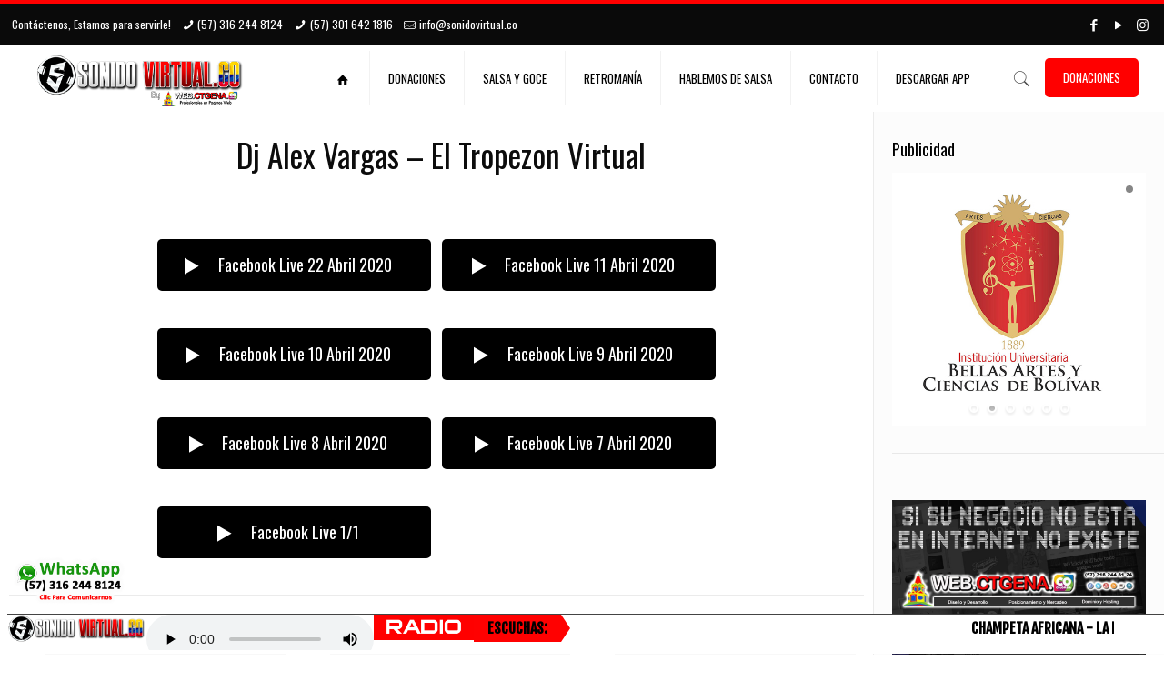

--- FILE ---
content_type: text/html; charset=UTF-8
request_url: https://sonidovirtual.co/dj-alex-vargas-el-tropezon-virtual/
body_size: 122976
content:
<!DOCTYPE html>
<html lang="es" prefix="og: https://ogp.me/ns#" class="no-js">

<head>

<meta charset="UTF-8" />
<!-- Global site tag (gtag.js) - Google Analytics -->
<script async src="https://www.googletagmanager.com/gtag/js?id=UA-88412507-1"></script>
<script>
  window.dataLayer = window.dataLayer || [];
  function gtag(){dataLayer.push(arguments);}
  gtag('js', new Date());

  gtag('config', 'UA-88412507-1');
</script><meta name="format-detection" content="telephone=no">
<meta name="viewport" content="width=device-width, initial-scale=1" />
<link rel="shortcut icon" href="https://sonidovirtual.co/wp-content/uploads/2016/11/ArtePerfil-SonidoVirtual-.jpg" type="image/x-icon" />
<link rel="apple-touch-icon" href="https://sonidovirtual.co/wp-content/uploads/2016/11/ArtePerfil-SonidoVirtual-.jpg" />

<!-- Optimización para motores de búsqueda de Rank Math -  https://rankmath.com/ -->
<title>Dj Alex Vargas - El Tropezon Virtual - Emisora Sonido Virtual</title>
<meta name="robots" content="follow, index, max-snippet:-1, max-video-preview:-1, max-image-preview:large"/>
<link rel="canonical" href="https://sonidovirtual.co/dj-alex-vargas-el-tropezon-virtual/" />
<meta property="og:locale" content="es_ES" />
<meta property="og:type" content="article" />
<meta property="og:title" content="Dj Alex Vargas - El Tropezon Virtual - Emisora Sonido Virtual" />
<meta property="og:url" content="https://sonidovirtual.co/dj-alex-vargas-el-tropezon-virtual/" />
<meta property="og:site_name" content="Emisora Sonido Virtual" />
<meta property="article:section" content="Destacados" />
<meta property="og:updated_time" content="2020-08-12T08:56:54-05:00" />
<meta property="og:image" content="https://sonidovirtual.co/wp-content/uploads/2021/05/Descargar-App-SonidoVirtual2.jpg" />
<meta property="og:image:secure_url" content="https://sonidovirtual.co/wp-content/uploads/2021/05/Descargar-App-SonidoVirtual2.jpg" />
<meta property="og:image:width" content="1920" />
<meta property="og:image:height" content="1080" />
<meta property="og:image:alt" content="Dj Alex Vargas &#8211; El Tropezon Virtual" />
<meta property="og:image:type" content="image/jpeg" />
<meta property="article:published_time" content="2020-04-26T17:06:11-05:00" />
<meta property="article:modified_time" content="2020-08-12T08:56:54-05:00" />
<meta name="twitter:card" content="summary_large_image" />
<meta name="twitter:title" content="Dj Alex Vargas - El Tropezon Virtual - Emisora Sonido Virtual" />
<meta name="twitter:image" content="https://sonidovirtual.co/wp-content/uploads/2021/05/Descargar-App-SonidoVirtual2.jpg" />
<meta name="twitter:label1" content="Escrito por" />
<meta name="twitter:data1" content="ecastillab" />
<meta name="twitter:label2" content="Tiempo de lectura" />
<meta name="twitter:data2" content="Menos de un minuto" />
<script type="application/ld+json" class="rank-math-schema">{"@context":"https://schema.org","@graph":[{"@type":["Person","Organization"],"@id":"https://sonidovirtual.co/#person","name":"EMISORA SONIDO VIRTUAL","logo":{"@type":"ImageObject","@id":"https://sonidovirtual.co/#logo","url":"https://sonidovirtual.co/wp-content/uploads/2021/11/SonidoVirtualWebCtgenax500px.png","contentUrl":"https://sonidovirtual.co/wp-content/uploads/2021/11/SonidoVirtualWebCtgenax500px.png","caption":"Emisora Sonido Virtual","inLanguage":"es","width":"394","height":"98"},"image":{"@type":"ImageObject","@id":"https://sonidovirtual.co/#logo","url":"https://sonidovirtual.co/wp-content/uploads/2021/11/SonidoVirtualWebCtgenax500px.png","contentUrl":"https://sonidovirtual.co/wp-content/uploads/2021/11/SonidoVirtualWebCtgenax500px.png","caption":"Emisora Sonido Virtual","inLanguage":"es","width":"394","height":"98"}},{"@type":"WebSite","@id":"https://sonidovirtual.co/#website","url":"https://sonidovirtual.co","name":"Emisora Sonido Virtual","alternateName":"Emisora Sonido Virtual","publisher":{"@id":"https://sonidovirtual.co/#person"},"inLanguage":"es"},{"@type":"ImageObject","@id":"https://sonidovirtual.co/wp-content/uploads/2021/05/Descargar-App-SonidoVirtual2.jpg","url":"https://sonidovirtual.co/wp-content/uploads/2021/05/Descargar-App-SonidoVirtual2.jpg","width":"1920","height":"1080","inLanguage":"es"},{"@type":"WebPage","@id":"https://sonidovirtual.co/dj-alex-vargas-el-tropezon-virtual/#webpage","url":"https://sonidovirtual.co/dj-alex-vargas-el-tropezon-virtual/","name":"Dj Alex Vargas - El Tropezon Virtual - Emisora Sonido Virtual","datePublished":"2020-04-26T17:06:11-05:00","dateModified":"2020-08-12T08:56:54-05:00","isPartOf":{"@id":"https://sonidovirtual.co/#website"},"primaryImageOfPage":{"@id":"https://sonidovirtual.co/wp-content/uploads/2021/05/Descargar-App-SonidoVirtual2.jpg"},"inLanguage":"es"},{"@type":"Person","@id":"https://sonidovirtual.co/author/ecastillab/","name":"ecastillab","url":"https://sonidovirtual.co/author/ecastillab/","image":{"@type":"ImageObject","@id":"https://secure.gravatar.com/avatar/e0fff530c17fc6565e33f346bd4ae046fcd520df420eab8137847555ccd17edc?s=96&amp;d=mm&amp;r=g","url":"https://secure.gravatar.com/avatar/e0fff530c17fc6565e33f346bd4ae046fcd520df420eab8137847555ccd17edc?s=96&amp;d=mm&amp;r=g","caption":"ecastillab","inLanguage":"es"}},{"@type":"BlogPosting","headline":"Dj Alex Vargas - El Tropezon Virtual - Emisora Sonido Virtual","datePublished":"2020-04-26T17:06:11-05:00","dateModified":"2020-08-12T08:56:54-05:00","author":{"@id":"https://sonidovirtual.co/author/ecastillab/","name":"ecastillab"},"publisher":{"@id":"https://sonidovirtual.co/#person"},"name":"Dj Alex Vargas - El Tropezon Virtual - Emisora Sonido Virtual","@id":"https://sonidovirtual.co/dj-alex-vargas-el-tropezon-virtual/#richSnippet","isPartOf":{"@id":"https://sonidovirtual.co/dj-alex-vargas-el-tropezon-virtual/#webpage"},"image":{"@id":"https://sonidovirtual.co/wp-content/uploads/2021/05/Descargar-App-SonidoVirtual2.jpg"},"inLanguage":"es","mainEntityOfPage":{"@id":"https://sonidovirtual.co/dj-alex-vargas-el-tropezon-virtual/#webpage"}}]}</script>
<!-- /Plugin Rank Math WordPress SEO -->

<link rel='dns-prefetch' href='//static.addtoany.com' />
<link rel='dns-prefetch' href='//fonts.googleapis.com' />
<link rel="alternate" type="application/rss+xml" title="Emisora Sonido Virtual &raquo; Feed" href="https://sonidovirtual.co/feed/" />
<link rel="alternate" type="application/rss+xml" title="Emisora Sonido Virtual &raquo; Feed de los comentarios" href="https://sonidovirtual.co/comments/feed/" />
<link rel="alternate" type="application/rss+xml" title="Emisora Sonido Virtual &raquo; Comentario Dj Alex Vargas &#8211; El Tropezon Virtual del feed" href="https://sonidovirtual.co/dj-alex-vargas-el-tropezon-virtual/feed/" />
<link rel="alternate" title="oEmbed (JSON)" type="application/json+oembed" href="https://sonidovirtual.co/wp-json/oembed/1.0/embed?url=https%3A%2F%2Fsonidovirtual.co%2Fdj-alex-vargas-el-tropezon-virtual%2F" />
<link rel="alternate" title="oEmbed (XML)" type="text/xml+oembed" href="https://sonidovirtual.co/wp-json/oembed/1.0/embed?url=https%3A%2F%2Fsonidovirtual.co%2Fdj-alex-vargas-el-tropezon-virtual%2F&#038;format=xml" />
<style id='wp-img-auto-sizes-contain-inline-css' type='text/css'>
img:is([sizes=auto i],[sizes^="auto," i]){contain-intrinsic-size:3000px 1500px}
/*# sourceURL=wp-img-auto-sizes-contain-inline-css */
</style>
<style id='wp-emoji-styles-inline-css' type='text/css'>

	img.wp-smiley, img.emoji {
		display: inline !important;
		border: none !important;
		box-shadow: none !important;
		height: 1em !important;
		width: 1em !important;
		margin: 0 0.07em !important;
		vertical-align: -0.1em !important;
		background: none !important;
		padding: 0 !important;
	}
/*# sourceURL=wp-emoji-styles-inline-css */
</style>
<style id='wp-block-library-inline-css' type='text/css'>
:root{--wp-block-synced-color:#7a00df;--wp-block-synced-color--rgb:122,0,223;--wp-bound-block-color:var(--wp-block-synced-color);--wp-editor-canvas-background:#ddd;--wp-admin-theme-color:#007cba;--wp-admin-theme-color--rgb:0,124,186;--wp-admin-theme-color-darker-10:#006ba1;--wp-admin-theme-color-darker-10--rgb:0,107,160.5;--wp-admin-theme-color-darker-20:#005a87;--wp-admin-theme-color-darker-20--rgb:0,90,135;--wp-admin-border-width-focus:2px}@media (min-resolution:192dpi){:root{--wp-admin-border-width-focus:1.5px}}.wp-element-button{cursor:pointer}:root .has-very-light-gray-background-color{background-color:#eee}:root .has-very-dark-gray-background-color{background-color:#313131}:root .has-very-light-gray-color{color:#eee}:root .has-very-dark-gray-color{color:#313131}:root .has-vivid-green-cyan-to-vivid-cyan-blue-gradient-background{background:linear-gradient(135deg,#00d084,#0693e3)}:root .has-purple-crush-gradient-background{background:linear-gradient(135deg,#34e2e4,#4721fb 50%,#ab1dfe)}:root .has-hazy-dawn-gradient-background{background:linear-gradient(135deg,#faaca8,#dad0ec)}:root .has-subdued-olive-gradient-background{background:linear-gradient(135deg,#fafae1,#67a671)}:root .has-atomic-cream-gradient-background{background:linear-gradient(135deg,#fdd79a,#004a59)}:root .has-nightshade-gradient-background{background:linear-gradient(135deg,#330968,#31cdcf)}:root .has-midnight-gradient-background{background:linear-gradient(135deg,#020381,#2874fc)}:root{--wp--preset--font-size--normal:16px;--wp--preset--font-size--huge:42px}.has-regular-font-size{font-size:1em}.has-larger-font-size{font-size:2.625em}.has-normal-font-size{font-size:var(--wp--preset--font-size--normal)}.has-huge-font-size{font-size:var(--wp--preset--font-size--huge)}.has-text-align-center{text-align:center}.has-text-align-left{text-align:left}.has-text-align-right{text-align:right}.has-fit-text{white-space:nowrap!important}#end-resizable-editor-section{display:none}.aligncenter{clear:both}.items-justified-left{justify-content:flex-start}.items-justified-center{justify-content:center}.items-justified-right{justify-content:flex-end}.items-justified-space-between{justify-content:space-between}.screen-reader-text{border:0;clip-path:inset(50%);height:1px;margin:-1px;overflow:hidden;padding:0;position:absolute;width:1px;word-wrap:normal!important}.screen-reader-text:focus{background-color:#ddd;clip-path:none;color:#444;display:block;font-size:1em;height:auto;left:5px;line-height:normal;padding:15px 23px 14px;text-decoration:none;top:5px;width:auto;z-index:100000}html :where(.has-border-color){border-style:solid}html :where([style*=border-top-color]){border-top-style:solid}html :where([style*=border-right-color]){border-right-style:solid}html :where([style*=border-bottom-color]){border-bottom-style:solid}html :where([style*=border-left-color]){border-left-style:solid}html :where([style*=border-width]){border-style:solid}html :where([style*=border-top-width]){border-top-style:solid}html :where([style*=border-right-width]){border-right-style:solid}html :where([style*=border-bottom-width]){border-bottom-style:solid}html :where([style*=border-left-width]){border-left-style:solid}html :where(img[class*=wp-image-]){height:auto;max-width:100%}:where(figure){margin:0 0 1em}html :where(.is-position-sticky){--wp-admin--admin-bar--position-offset:var(--wp-admin--admin-bar--height,0px)}@media screen and (max-width:600px){html :where(.is-position-sticky){--wp-admin--admin-bar--position-offset:0px}}

/*# sourceURL=wp-block-library-inline-css */
</style><style id='global-styles-inline-css' type='text/css'>
:root{--wp--preset--aspect-ratio--square: 1;--wp--preset--aspect-ratio--4-3: 4/3;--wp--preset--aspect-ratio--3-4: 3/4;--wp--preset--aspect-ratio--3-2: 3/2;--wp--preset--aspect-ratio--2-3: 2/3;--wp--preset--aspect-ratio--16-9: 16/9;--wp--preset--aspect-ratio--9-16: 9/16;--wp--preset--color--black: #000000;--wp--preset--color--cyan-bluish-gray: #abb8c3;--wp--preset--color--white: #ffffff;--wp--preset--color--pale-pink: #f78da7;--wp--preset--color--vivid-red: #cf2e2e;--wp--preset--color--luminous-vivid-orange: #ff6900;--wp--preset--color--luminous-vivid-amber: #fcb900;--wp--preset--color--light-green-cyan: #7bdcb5;--wp--preset--color--vivid-green-cyan: #00d084;--wp--preset--color--pale-cyan-blue: #8ed1fc;--wp--preset--color--vivid-cyan-blue: #0693e3;--wp--preset--color--vivid-purple: #9b51e0;--wp--preset--gradient--vivid-cyan-blue-to-vivid-purple: linear-gradient(135deg,rgb(6,147,227) 0%,rgb(155,81,224) 100%);--wp--preset--gradient--light-green-cyan-to-vivid-green-cyan: linear-gradient(135deg,rgb(122,220,180) 0%,rgb(0,208,130) 100%);--wp--preset--gradient--luminous-vivid-amber-to-luminous-vivid-orange: linear-gradient(135deg,rgb(252,185,0) 0%,rgb(255,105,0) 100%);--wp--preset--gradient--luminous-vivid-orange-to-vivid-red: linear-gradient(135deg,rgb(255,105,0) 0%,rgb(207,46,46) 100%);--wp--preset--gradient--very-light-gray-to-cyan-bluish-gray: linear-gradient(135deg,rgb(238,238,238) 0%,rgb(169,184,195) 100%);--wp--preset--gradient--cool-to-warm-spectrum: linear-gradient(135deg,rgb(74,234,220) 0%,rgb(151,120,209) 20%,rgb(207,42,186) 40%,rgb(238,44,130) 60%,rgb(251,105,98) 80%,rgb(254,248,76) 100%);--wp--preset--gradient--blush-light-purple: linear-gradient(135deg,rgb(255,206,236) 0%,rgb(152,150,240) 100%);--wp--preset--gradient--blush-bordeaux: linear-gradient(135deg,rgb(254,205,165) 0%,rgb(254,45,45) 50%,rgb(107,0,62) 100%);--wp--preset--gradient--luminous-dusk: linear-gradient(135deg,rgb(255,203,112) 0%,rgb(199,81,192) 50%,rgb(65,88,208) 100%);--wp--preset--gradient--pale-ocean: linear-gradient(135deg,rgb(255,245,203) 0%,rgb(182,227,212) 50%,rgb(51,167,181) 100%);--wp--preset--gradient--electric-grass: linear-gradient(135deg,rgb(202,248,128) 0%,rgb(113,206,126) 100%);--wp--preset--gradient--midnight: linear-gradient(135deg,rgb(2,3,129) 0%,rgb(40,116,252) 100%);--wp--preset--font-size--small: 13px;--wp--preset--font-size--medium: 20px;--wp--preset--font-size--large: 36px;--wp--preset--font-size--x-large: 42px;--wp--preset--spacing--20: 0.44rem;--wp--preset--spacing--30: 0.67rem;--wp--preset--spacing--40: 1rem;--wp--preset--spacing--50: 1.5rem;--wp--preset--spacing--60: 2.25rem;--wp--preset--spacing--70: 3.38rem;--wp--preset--spacing--80: 5.06rem;--wp--preset--shadow--natural: 6px 6px 9px rgba(0, 0, 0, 0.2);--wp--preset--shadow--deep: 12px 12px 50px rgba(0, 0, 0, 0.4);--wp--preset--shadow--sharp: 6px 6px 0px rgba(0, 0, 0, 0.2);--wp--preset--shadow--outlined: 6px 6px 0px -3px rgb(255, 255, 255), 6px 6px rgb(0, 0, 0);--wp--preset--shadow--crisp: 6px 6px 0px rgb(0, 0, 0);}:where(.is-layout-flex){gap: 0.5em;}:where(.is-layout-grid){gap: 0.5em;}body .is-layout-flex{display: flex;}.is-layout-flex{flex-wrap: wrap;align-items: center;}.is-layout-flex > :is(*, div){margin: 0;}body .is-layout-grid{display: grid;}.is-layout-grid > :is(*, div){margin: 0;}:where(.wp-block-columns.is-layout-flex){gap: 2em;}:where(.wp-block-columns.is-layout-grid){gap: 2em;}:where(.wp-block-post-template.is-layout-flex){gap: 1.25em;}:where(.wp-block-post-template.is-layout-grid){gap: 1.25em;}.has-black-color{color: var(--wp--preset--color--black) !important;}.has-cyan-bluish-gray-color{color: var(--wp--preset--color--cyan-bluish-gray) !important;}.has-white-color{color: var(--wp--preset--color--white) !important;}.has-pale-pink-color{color: var(--wp--preset--color--pale-pink) !important;}.has-vivid-red-color{color: var(--wp--preset--color--vivid-red) !important;}.has-luminous-vivid-orange-color{color: var(--wp--preset--color--luminous-vivid-orange) !important;}.has-luminous-vivid-amber-color{color: var(--wp--preset--color--luminous-vivid-amber) !important;}.has-light-green-cyan-color{color: var(--wp--preset--color--light-green-cyan) !important;}.has-vivid-green-cyan-color{color: var(--wp--preset--color--vivid-green-cyan) !important;}.has-pale-cyan-blue-color{color: var(--wp--preset--color--pale-cyan-blue) !important;}.has-vivid-cyan-blue-color{color: var(--wp--preset--color--vivid-cyan-blue) !important;}.has-vivid-purple-color{color: var(--wp--preset--color--vivid-purple) !important;}.has-black-background-color{background-color: var(--wp--preset--color--black) !important;}.has-cyan-bluish-gray-background-color{background-color: var(--wp--preset--color--cyan-bluish-gray) !important;}.has-white-background-color{background-color: var(--wp--preset--color--white) !important;}.has-pale-pink-background-color{background-color: var(--wp--preset--color--pale-pink) !important;}.has-vivid-red-background-color{background-color: var(--wp--preset--color--vivid-red) !important;}.has-luminous-vivid-orange-background-color{background-color: var(--wp--preset--color--luminous-vivid-orange) !important;}.has-luminous-vivid-amber-background-color{background-color: var(--wp--preset--color--luminous-vivid-amber) !important;}.has-light-green-cyan-background-color{background-color: var(--wp--preset--color--light-green-cyan) !important;}.has-vivid-green-cyan-background-color{background-color: var(--wp--preset--color--vivid-green-cyan) !important;}.has-pale-cyan-blue-background-color{background-color: var(--wp--preset--color--pale-cyan-blue) !important;}.has-vivid-cyan-blue-background-color{background-color: var(--wp--preset--color--vivid-cyan-blue) !important;}.has-vivid-purple-background-color{background-color: var(--wp--preset--color--vivid-purple) !important;}.has-black-border-color{border-color: var(--wp--preset--color--black) !important;}.has-cyan-bluish-gray-border-color{border-color: var(--wp--preset--color--cyan-bluish-gray) !important;}.has-white-border-color{border-color: var(--wp--preset--color--white) !important;}.has-pale-pink-border-color{border-color: var(--wp--preset--color--pale-pink) !important;}.has-vivid-red-border-color{border-color: var(--wp--preset--color--vivid-red) !important;}.has-luminous-vivid-orange-border-color{border-color: var(--wp--preset--color--luminous-vivid-orange) !important;}.has-luminous-vivid-amber-border-color{border-color: var(--wp--preset--color--luminous-vivid-amber) !important;}.has-light-green-cyan-border-color{border-color: var(--wp--preset--color--light-green-cyan) !important;}.has-vivid-green-cyan-border-color{border-color: var(--wp--preset--color--vivid-green-cyan) !important;}.has-pale-cyan-blue-border-color{border-color: var(--wp--preset--color--pale-cyan-blue) !important;}.has-vivid-cyan-blue-border-color{border-color: var(--wp--preset--color--vivid-cyan-blue) !important;}.has-vivid-purple-border-color{border-color: var(--wp--preset--color--vivid-purple) !important;}.has-vivid-cyan-blue-to-vivid-purple-gradient-background{background: var(--wp--preset--gradient--vivid-cyan-blue-to-vivid-purple) !important;}.has-light-green-cyan-to-vivid-green-cyan-gradient-background{background: var(--wp--preset--gradient--light-green-cyan-to-vivid-green-cyan) !important;}.has-luminous-vivid-amber-to-luminous-vivid-orange-gradient-background{background: var(--wp--preset--gradient--luminous-vivid-amber-to-luminous-vivid-orange) !important;}.has-luminous-vivid-orange-to-vivid-red-gradient-background{background: var(--wp--preset--gradient--luminous-vivid-orange-to-vivid-red) !important;}.has-very-light-gray-to-cyan-bluish-gray-gradient-background{background: var(--wp--preset--gradient--very-light-gray-to-cyan-bluish-gray) !important;}.has-cool-to-warm-spectrum-gradient-background{background: var(--wp--preset--gradient--cool-to-warm-spectrum) !important;}.has-blush-light-purple-gradient-background{background: var(--wp--preset--gradient--blush-light-purple) !important;}.has-blush-bordeaux-gradient-background{background: var(--wp--preset--gradient--blush-bordeaux) !important;}.has-luminous-dusk-gradient-background{background: var(--wp--preset--gradient--luminous-dusk) !important;}.has-pale-ocean-gradient-background{background: var(--wp--preset--gradient--pale-ocean) !important;}.has-electric-grass-gradient-background{background: var(--wp--preset--gradient--electric-grass) !important;}.has-midnight-gradient-background{background: var(--wp--preset--gradient--midnight) !important;}.has-small-font-size{font-size: var(--wp--preset--font-size--small) !important;}.has-medium-font-size{font-size: var(--wp--preset--font-size--medium) !important;}.has-large-font-size{font-size: var(--wp--preset--font-size--large) !important;}.has-x-large-font-size{font-size: var(--wp--preset--font-size--x-large) !important;}
/*# sourceURL=global-styles-inline-css */
</style>

<style id='classic-theme-styles-inline-css' type='text/css'>
/*! This file is auto-generated */
.wp-block-button__link{color:#fff;background-color:#32373c;border-radius:9999px;box-shadow:none;text-decoration:none;padding:calc(.667em + 2px) calc(1.333em + 2px);font-size:1.125em}.wp-block-file__button{background:#32373c;color:#fff;text-decoration:none}
/*# sourceURL=/wp-includes/css/classic-themes.min.css */
</style>
<link rel='stylesheet' id='layerslider-css' href='https://sonidovirtual.co/wp-content/plugins/LayerSlider/static/css/layerslider.css?ver=5.6.9' type='text/css' media='all' />
<link rel='stylesheet' id='ls-google-fonts-css' href='https://fonts.googleapis.com/css?family=Lato:100,300,regular,700,900%7COpen+Sans:300%7CIndie+Flower:regular%7COswald:300,regular,700&#038;subset=latin%2Clatin-ext' type='text/css' media='all' />
<link rel='stylesheet' id='pb_animate-css' href='https://sonidovirtual.co/wp-content/plugins/ays-popup-box/public/css/animate.css?ver=6.0.6' type='text/css' media='all' />
<link rel='stylesheet' id='contact-form-7-css' href='https://sonidovirtual.co/wp-content/plugins/contact-form-7/includes/css/styles.css?ver=6.1.4' type='text/css' media='all' />
<link rel='stylesheet' id='joan-style-css' href='https://sonidovirtual.co/wp-content/plugins/joan/assets/css/joan.css?ver=6.1.2' type='text/css' media='all' />
<link rel='stylesheet' id='wp-event-manager-frontend-css' href='https://sonidovirtual.co/wp-content/plugins/wp-event-manager/assets/css/frontend.min.css?ver=6.9' type='text/css' media='all' />
<link rel='stylesheet' id='wp-event-manager-jquery-ui-css-css' href='https://sonidovirtual.co/wp-content/plugins/wp-event-manager/assets/js/jquery-ui/jquery-ui.css?ver=6.9' type='text/css' media='all' />
<link rel='stylesheet' id='wp-event-manager-jquery-timepicker-css-css' href='https://sonidovirtual.co/wp-content/plugins/wp-event-manager/assets/js/jquery-timepicker/jquery.timepicker.min.css?ver=6.9' type='text/css' media='all' />
<link rel='stylesheet' id='wp-event-manager-grid-style-css' href='https://sonidovirtual.co/wp-content/plugins/wp-event-manager/assets/css/wpem-grid.min.css?ver=6.9' type='text/css' media='all' />
<link rel='stylesheet' id='wp-event-manager-font-style-css' href='https://sonidovirtual.co/wp-content/plugins/wp-event-manager/assets/fonts/style.css?ver=6.9' type='text/css' media='all' />
<link rel='stylesheet' id='style-css' href='https://sonidovirtual.co/wp-content/themes/betheme-500/style.css?ver=21.5.1' type='text/css' media='all' />
<link rel='stylesheet' id='mfn-base-css' href='https://sonidovirtual.co/wp-content/themes/betheme-500/css/base.css?ver=21.5.1' type='text/css' media='all' />
<link rel='stylesheet' id='mfn-layout-css' href='https://sonidovirtual.co/wp-content/themes/betheme-500/css/layout.css?ver=21.5.1' type='text/css' media='all' />
<link rel='stylesheet' id='mfn-shortcodes-css' href='https://sonidovirtual.co/wp-content/themes/betheme-500/css/shortcodes.css?ver=21.5.1' type='text/css' media='all' />
<link rel='stylesheet' id='mfn-animations-css' href='https://sonidovirtual.co/wp-content/themes/betheme-500/assets/animations/animations.min.css?ver=21.5.1' type='text/css' media='all' />
<link rel='stylesheet' id='mfn-jquery-ui-css' href='https://sonidovirtual.co/wp-content/themes/betheme-500/assets/ui/jquery.ui.all.css?ver=21.5.1' type='text/css' media='all' />
<link rel='stylesheet' id='mfn-jplayer-css' href='https://sonidovirtual.co/wp-content/themes/betheme-500/assets/jplayer/css/jplayer.blue.monday.css?ver=21.5.1' type='text/css' media='all' />
<link rel='stylesheet' id='mfn-responsive-css' href='https://sonidovirtual.co/wp-content/themes/betheme-500/css/responsive.css?ver=21.5.1' type='text/css' media='all' />
<link rel='stylesheet' id='mfn-fonts-css' href='https://fonts.googleapis.com/css?family=Oswald%3A1&#038;ver=6.9' type='text/css' media='all' />
<link rel='stylesheet' id='addtoany-css' href='https://sonidovirtual.co/wp-content/plugins/add-to-any/addtoany.min.css?ver=1.16' type='text/css' media='all' />
<style id='mfn-dynamic-inline-css' type='text/css'>
#Footer{background-image:url(https://sonidovirtual.co/wp-content/uploads/2021/05/SonidovirtualFondoTocadisco.jpg);background-repeat:no-repeat;background-position:center;background-attachment:fixed;background-size:cover}
@media only screen and (min-width: 1240px){body:not(.header-simple) #Top_bar #menu{display:block!important}.tr-menu #Top_bar #menu{background:none!important}#Top_bar .menu > li > ul.mfn-megamenu{width:984px}#Top_bar .menu > li > ul.mfn-megamenu > li{float:left}#Top_bar .menu > li > ul.mfn-megamenu > li.mfn-megamenu-cols-1{width:100%}#Top_bar .menu > li > ul.mfn-megamenu > li.mfn-megamenu-cols-2{width:50%}#Top_bar .menu > li > ul.mfn-megamenu > li.mfn-megamenu-cols-3{width:33.33%}#Top_bar .menu > li > ul.mfn-megamenu > li.mfn-megamenu-cols-4{width:25%}#Top_bar .menu > li > ul.mfn-megamenu > li.mfn-megamenu-cols-5{width:20%}#Top_bar .menu > li > ul.mfn-megamenu > li.mfn-megamenu-cols-6{width:16.66%}#Top_bar .menu > li > ul.mfn-megamenu > li > ul{display:block!important;position:inherit;left:auto;top:auto;border-width:0 1px 0 0}#Top_bar .menu > li > ul.mfn-megamenu > li:last-child > ul{border:0}#Top_bar .menu > li > ul.mfn-megamenu > li > ul li{width:auto}#Top_bar .menu > li > ul.mfn-megamenu a.mfn-megamenu-title{text-transform:uppercase;font-weight:400;background:none}#Top_bar .menu > li > ul.mfn-megamenu a .menu-arrow{display:none}.menuo-right #Top_bar .menu > li > ul.mfn-megamenu{left:auto;right:0}.menuo-right #Top_bar .menu > li > ul.mfn-megamenu-bg{box-sizing:border-box}#Top_bar .menu > li > ul.mfn-megamenu-bg{padding:20px 166px 20px 20px;background-repeat:no-repeat;background-position:right bottom}.rtl #Top_bar .menu > li > ul.mfn-megamenu-bg{padding-left:166px;padding-right:20px;background-position:left bottom}#Top_bar .menu > li > ul.mfn-megamenu-bg > li{background:none}#Top_bar .menu > li > ul.mfn-megamenu-bg > li a{border:none}#Top_bar .menu > li > ul.mfn-megamenu-bg > li > ul{background:none!important;-webkit-box-shadow:0 0 0 0;-moz-box-shadow:0 0 0 0;box-shadow:0 0 0 0}.mm-vertical #Top_bar .container{position:relative;}.mm-vertical #Top_bar .top_bar_left{position:static;}.mm-vertical #Top_bar .menu > li ul{box-shadow:0 0 0 0 transparent!important;background-image:none;}.mm-vertical #Top_bar .menu > li > ul.mfn-megamenu{width:98%!important;margin:0 1%;padding:20px 0;}.mm-vertical.header-plain #Top_bar .menu > li > ul.mfn-megamenu{width:100%!important;margin:0;}.mm-vertical #Top_bar .menu > li > ul.mfn-megamenu > li{display:table-cell;float:none!important;width:10%;padding:0 15px;border-right:1px solid rgba(0, 0, 0, 0.05);}.mm-vertical #Top_bar .menu > li > ul.mfn-megamenu > li:last-child{border-right-width:0}.mm-vertical #Top_bar .menu > li > ul.mfn-megamenu > li.hide-border{border-right-width:0}.mm-vertical #Top_bar .menu > li > ul.mfn-megamenu > li a{border-bottom-width:0;padding:9px 15px;line-height:120%;}.mm-vertical #Top_bar .menu > li > ul.mfn-megamenu a.mfn-megamenu-title{font-weight:700;}.rtl .mm-vertical #Top_bar .menu > li > ul.mfn-megamenu > li:first-child{border-right-width:0}.rtl .mm-vertical #Top_bar .menu > li > ul.mfn-megamenu > li:last-child{border-right-width:1px}.header-plain:not(.menuo-right) #Header .top_bar_left{width:auto!important}.header-stack.header-center #Top_bar #menu{display:inline-block!important}.header-simple #Top_bar #menu{display:none;height:auto;width:300px;bottom:auto;top:100%;right:1px;position:absolute;margin:0}.header-simple #Header a.responsive-menu-toggle{display:block;right:10px}.header-simple #Top_bar #menu > ul{width:100%;float:left}.header-simple #Top_bar #menu ul li{width:100%;padding-bottom:0;border-right:0;position:relative}.header-simple #Top_bar #menu ul li a{padding:0 20px;margin:0;display:block;height:auto;line-height:normal;border:none}.header-simple #Top_bar #menu ul li a:after{display:none}.header-simple #Top_bar #menu ul li a span{border:none;line-height:44px;display:inline;padding:0}.header-simple #Top_bar #menu ul li.submenu .menu-toggle{display:block;position:absolute;right:0;top:0;width:44px;height:44px;line-height:44px;font-size:30px;font-weight:300;text-align:center;cursor:pointer;color:#444;opacity:0.33;}.header-simple #Top_bar #menu ul li.submenu .menu-toggle:after{content:"+"}.header-simple #Top_bar #menu ul li.hover > .menu-toggle:after{content:"-"}.header-simple #Top_bar #menu ul li.hover a{border-bottom:0}.header-simple #Top_bar #menu ul.mfn-megamenu li .menu-toggle{display:none}.header-simple #Top_bar #menu ul li ul{position:relative!important;left:0!important;top:0;padding:0;margin:0!important;width:auto!important;background-image:none}.header-simple #Top_bar #menu ul li ul li{width:100%!important;display:block;padding:0;}.header-simple #Top_bar #menu ul li ul li a{padding:0 20px 0 30px}.header-simple #Top_bar #menu ul li ul li a .menu-arrow{display:none}.header-simple #Top_bar #menu ul li ul li a span{padding:0}.header-simple #Top_bar #menu ul li ul li a span:after{display:none!important}.header-simple #Top_bar .menu > li > ul.mfn-megamenu a.mfn-megamenu-title{text-transform:uppercase;font-weight:400}.header-simple #Top_bar .menu > li > ul.mfn-megamenu > li > ul{display:block!important;position:inherit;left:auto;top:auto}.header-simple #Top_bar #menu ul li ul li ul{border-left:0!important;padding:0;top:0}.header-simple #Top_bar #menu ul li ul li ul li a{padding:0 20px 0 40px}.rtl.header-simple #Top_bar #menu{left:1px;right:auto}.rtl.header-simple #Top_bar a.responsive-menu-toggle{left:10px;right:auto}.rtl.header-simple #Top_bar #menu ul li.submenu .menu-toggle{left:0;right:auto}.rtl.header-simple #Top_bar #menu ul li ul{left:auto!important;right:0!important}.rtl.header-simple #Top_bar #menu ul li ul li a{padding:0 30px 0 20px}.rtl.header-simple #Top_bar #menu ul li ul li ul li a{padding:0 40px 0 20px}.menu-highlight #Top_bar .menu > li{margin:0 2px}.menu-highlight:not(.header-creative) #Top_bar .menu > li > a{margin:20px 0;padding:0;-webkit-border-radius:5px;border-radius:5px}.menu-highlight #Top_bar .menu > li > a:after{display:none}.menu-highlight #Top_bar .menu > li > a span:not(.description){line-height:50px}.menu-highlight #Top_bar .menu > li > a span.description{display:none}.menu-highlight.header-stack #Top_bar .menu > li > a{margin:10px 0!important}.menu-highlight.header-stack #Top_bar .menu > li > a span:not(.description){line-height:40px}.menu-highlight.header-transparent #Top_bar .menu > li > a{margin:5px 0}.menu-highlight.header-simple #Top_bar #menu ul li,.menu-highlight.header-creative #Top_bar #menu ul li{margin:0}.menu-highlight.header-simple #Top_bar #menu ul li > a,.menu-highlight.header-creative #Top_bar #menu ul li > a{-webkit-border-radius:0;border-radius:0}.menu-highlight:not(.header-fixed):not(.header-simple) #Top_bar.is-sticky .menu > li > a{margin:10px 0!important;padding:5px 0!important}.menu-highlight:not(.header-fixed):not(.header-simple) #Top_bar.is-sticky .menu > li > a span{line-height:30px!important}.header-modern.menu-highlight.menuo-right .menu_wrapper{margin-right:20px}.menu-line-below #Top_bar .menu > li > a:after{top:auto;bottom:-4px}.menu-line-below #Top_bar.is-sticky .menu > li > a:after{top:auto;bottom:-4px}.menu-line-below-80 #Top_bar:not(.is-sticky) .menu > li > a:after{height:4px;left:10%;top:50%;margin-top:20px;width:80%}.menu-line-below-80-1 #Top_bar:not(.is-sticky) .menu > li > a:after{height:1px;left:10%;top:50%;margin-top:20px;width:80%}.menu-link-color #Top_bar .menu > li > a:after{display:none!important}.menu-arrow-top #Top_bar .menu > li > a:after{background:none repeat scroll 0 0 rgba(0,0,0,0)!important;border-color:#ccc transparent transparent;border-style:solid;border-width:7px 7px 0;display:block;height:0;left:50%;margin-left:-7px;top:0!important;width:0}.menu-arrow-top #Top_bar.is-sticky .menu > li > a:after{top:0!important}.menu-arrow-bottom #Top_bar .menu > li > a:after{background:none!important;border-color:transparent transparent #ccc;border-style:solid;border-width:0 7px 7px;display:block;height:0;left:50%;margin-left:-7px;top:auto;bottom:0;width:0}.menu-arrow-bottom #Top_bar.is-sticky .menu > li > a:after{top:auto;bottom:0}.menuo-no-borders #Top_bar .menu > li > a span{border-width:0!important}.menuo-no-borders #Header_creative #Top_bar .menu > li > a span{border-bottom-width:0}.menuo-no-borders.header-plain #Top_bar a#header_cart,.menuo-no-borders.header-plain #Top_bar a#search_button,.menuo-no-borders.header-plain #Top_bar .wpml-languages,.menuo-no-borders.header-plain #Top_bar a.action_button{border-width:0}.menuo-right #Top_bar .menu_wrapper{float:right}.menuo-right.header-stack:not(.header-center) #Top_bar .menu_wrapper{margin-right:150px}body.header-creative{padding-left:50px}body.header-creative.header-open{padding-left:250px}body.error404,body.under-construction,body.template-blank{padding-left:0!important}.header-creative.footer-fixed #Footer,.header-creative.footer-sliding #Footer,.header-creative.footer-stick #Footer.is-sticky{box-sizing:border-box;padding-left:50px;}.header-open.footer-fixed #Footer,.header-open.footer-sliding #Footer,.header-creative.footer-stick #Footer.is-sticky{padding-left:250px;}.header-rtl.header-creative.footer-fixed #Footer,.header-rtl.header-creative.footer-sliding #Footer,.header-rtl.header-creative.footer-stick #Footer.is-sticky{padding-left:0;padding-right:50px;}.header-rtl.header-open.footer-fixed #Footer,.header-rtl.header-open.footer-sliding #Footer,.header-rtl.header-creative.footer-stick #Footer.is-sticky{padding-right:250px;}#Header_creative{background-color:#fff;position:fixed;width:250px;height:100%;left:-200px;top:0;z-index:9002;-webkit-box-shadow:2px 0 4px 2px rgba(0,0,0,.15);box-shadow:2px 0 4px 2px rgba(0,0,0,.15)}#Header_creative .container{width:100%}#Header_creative .creative-wrapper{opacity:0;margin-right:50px}#Header_creative a.creative-menu-toggle{display:block;width:34px;height:34px;line-height:34px;font-size:22px;text-align:center;position:absolute;top:10px;right:8px;border-radius:3px}.admin-bar #Header_creative a.creative-menu-toggle{top:42px}#Header_creative #Top_bar{position:static;width:100%}#Header_creative #Top_bar .top_bar_left{width:100%!important;float:none}#Header_creative #Top_bar .top_bar_right{width:100%!important;float:none;height:auto;margin-bottom:35px;text-align:center;padding:0 20px;top:0;-webkit-box-sizing:border-box;-moz-box-sizing:border-box;box-sizing:border-box}#Header_creative #Top_bar .top_bar_right:before{display:none}#Header_creative #Top_bar .top_bar_right_wrapper{top:0}#Header_creative #Top_bar .logo{float:none;text-align:center;margin:15px 0}#Header_creative #Top_bar #menu{background-color:transparent}#Header_creative #Top_bar .menu_wrapper{float:none;margin:0 0 30px}#Header_creative #Top_bar .menu > li{width:100%;float:none;position:relative}#Header_creative #Top_bar .menu > li > a{padding:0;text-align:center}#Header_creative #Top_bar .menu > li > a:after{display:none}#Header_creative #Top_bar .menu > li > a span{border-right:0;border-bottom-width:1px;line-height:38px}#Header_creative #Top_bar .menu li ul{left:100%;right:auto;top:0;box-shadow:2px 2px 2px 0 rgba(0,0,0,0.03);-webkit-box-shadow:2px 2px 2px 0 rgba(0,0,0,0.03)}#Header_creative #Top_bar .menu > li > ul.mfn-megamenu{margin:0;width:700px!important;}#Header_creative #Top_bar .menu > li > ul.mfn-megamenu > li > ul{left:0}#Header_creative #Top_bar .menu li ul li a{padding-top:9px;padding-bottom:8px}#Header_creative #Top_bar .menu li ul li ul{top:0}#Header_creative #Top_bar .menu > li > a span.description{display:block;font-size:13px;line-height:28px!important;clear:both}#Header_creative #Top_bar .search_wrapper{left:100%;top:auto;bottom:0}#Header_creative #Top_bar a#header_cart{display:inline-block;float:none;top:3px}#Header_creative #Top_bar a#search_button{display:inline-block;float:none;top:3px}#Header_creative #Top_bar .wpml-languages{display:inline-block;float:none;top:0}#Header_creative #Top_bar .wpml-languages.enabled:hover a.active{padding-bottom:11px}#Header_creative #Top_bar .action_button{display:inline-block;float:none;top:16px;margin:0}#Header_creative #Top_bar .banner_wrapper{display:block;text-align:center}#Header_creative #Top_bar .banner_wrapper img{max-width:100%;height:auto;display:inline-block}#Header_creative #Action_bar{display:none;position:absolute;bottom:0;top:auto;clear:both;padding:0 20px;box-sizing:border-box}#Header_creative #Action_bar .contact_details{text-align:center;margin-bottom:20px}#Header_creative #Action_bar .contact_details li{padding:0}#Header_creative #Action_bar .social{float:none;text-align:center;padding:5px 0 15px}#Header_creative #Action_bar .social li{margin-bottom:2px}#Header_creative #Action_bar .social-menu{float:none;text-align:center}#Header_creative #Action_bar .social-menu li{border-color:rgba(0,0,0,.1)}#Header_creative .social li a{color:rgba(0,0,0,.5)}#Header_creative .social li a:hover{color:#000}#Header_creative .creative-social{position:absolute;bottom:10px;right:0;width:50px}#Header_creative .creative-social li{display:block;float:none;width:100%;text-align:center;margin-bottom:5px}.header-creative .fixed-nav.fixed-nav-prev{margin-left:50px}.header-creative.header-open .fixed-nav.fixed-nav-prev{margin-left:250px}.menuo-last #Header_creative #Top_bar .menu li.last ul{top:auto;bottom:0}.header-open #Header_creative{left:0}.header-open #Header_creative .creative-wrapper{opacity:1;margin:0!important;}.header-open #Header_creative .creative-menu-toggle,.header-open #Header_creative .creative-social{display:none}.header-open #Header_creative #Action_bar{display:block}body.header-rtl.header-creative{padding-left:0;padding-right:50px}.header-rtl #Header_creative{left:auto;right:-200px}.header-rtl #Header_creative .creative-wrapper{margin-left:50px;margin-right:0}.header-rtl #Header_creative a.creative-menu-toggle{left:8px;right:auto}.header-rtl #Header_creative .creative-social{left:0;right:auto}.header-rtl #Footer #back_to_top.sticky{right:125px}.header-rtl #popup_contact{right:70px}.header-rtl #Header_creative #Top_bar .menu li ul{left:auto;right:100%}.header-rtl #Header_creative #Top_bar .search_wrapper{left:auto;right:100%;}.header-rtl .fixed-nav.fixed-nav-prev{margin-left:0!important}.header-rtl .fixed-nav.fixed-nav-next{margin-right:50px}body.header-rtl.header-creative.header-open{padding-left:0;padding-right:250px!important}.header-rtl.header-open #Header_creative{left:auto;right:0}.header-rtl.header-open #Footer #back_to_top.sticky{right:325px}.header-rtl.header-open #popup_contact{right:270px}.header-rtl.header-open .fixed-nav.fixed-nav-next{margin-right:250px}#Header_creative.active{left:-1px;}.header-rtl #Header_creative.active{left:auto;right:-1px;}#Header_creative.active .creative-wrapper{opacity:1;margin:0}.header-creative .vc_row[data-vc-full-width]{padding-left:50px}.header-creative.header-open .vc_row[data-vc-full-width]{padding-left:250px}.header-open .vc_parallax .vc_parallax-inner { left:auto; width: calc(100% - 250px); }.header-open.header-rtl .vc_parallax .vc_parallax-inner { left:0; right:auto; }#Header_creative.scroll{height:100%;overflow-y:auto}#Header_creative.scroll:not(.dropdown) .menu li ul{display:none!important}#Header_creative.scroll #Action_bar{position:static}#Header_creative.dropdown{outline:none}#Header_creative.dropdown #Top_bar .menu_wrapper{float:left}#Header_creative.dropdown #Top_bar #menu ul li{position:relative;float:left}#Header_creative.dropdown #Top_bar #menu ul li a:after{display:none}#Header_creative.dropdown #Top_bar #menu ul li a span{line-height:38px;padding:0}#Header_creative.dropdown #Top_bar #menu ul li.submenu .menu-toggle{display:block;position:absolute;right:0;top:0;width:38px;height:38px;line-height:38px;font-size:26px;font-weight:300;text-align:center;cursor:pointer;color:#444;opacity:0.33;}#Header_creative.dropdown #Top_bar #menu ul li.submenu .menu-toggle:after{content:"+"}#Header_creative.dropdown #Top_bar #menu ul li.hover > .menu-toggle:after{content:"-"}#Header_creative.dropdown #Top_bar #menu ul li.hover a{border-bottom:0}#Header_creative.dropdown #Top_bar #menu ul.mfn-megamenu li .menu-toggle{display:none}#Header_creative.dropdown #Top_bar #menu ul li ul{position:relative!important;left:0!important;top:0;padding:0;margin-left:0!important;width:auto!important;background-image:none}#Header_creative.dropdown #Top_bar #menu ul li ul li{width:100%!important}#Header_creative.dropdown #Top_bar #menu ul li ul li a{padding:0 10px;text-align:center}#Header_creative.dropdown #Top_bar #menu ul li ul li a .menu-arrow{display:none}#Header_creative.dropdown #Top_bar #menu ul li ul li a span{padding:0}#Header_creative.dropdown #Top_bar #menu ul li ul li a span:after{display:none!important}#Header_creative.dropdown #Top_bar .menu > li > ul.mfn-megamenu a.mfn-megamenu-title{text-transform:uppercase;font-weight:400}#Header_creative.dropdown #Top_bar .menu > li > ul.mfn-megamenu > li > ul{display:block!important;position:inherit;left:auto;top:auto}#Header_creative.dropdown #Top_bar #menu ul li ul li ul{border-left:0!important;padding:0;top:0}#Header_creative{transition: left .5s ease-in-out, right .5s ease-in-out;}#Header_creative .creative-wrapper{transition: opacity .5s ease-in-out, margin 0s ease-in-out .5s;}#Header_creative.active .creative-wrapper{transition: opacity .5s ease-in-out, margin 0s ease-in-out;}}@media only screen and (min-width: 1240px){#Top_bar.is-sticky{position:fixed!important;width:100%;left:0;top:-60px;height:60px;z-index:701;background:#fff;opacity:.97;-webkit-box-shadow:0 2px 5px 0 rgba(0,0,0,0.1);-moz-box-shadow:0 2px 5px 0 rgba(0,0,0,0.1);box-shadow:0 2px 5px 0 rgba(0,0,0,0.1)}.layout-boxed.header-boxed #Top_bar.is-sticky{max-width:1240px;left:50%;-webkit-transform:translateX(-50%);transform:translateX(-50%)}#Top_bar.is-sticky .top_bar_left,#Top_bar.is-sticky .top_bar_right,#Top_bar.is-sticky .top_bar_right:before{background:none}#Top_bar.is-sticky .top_bar_right{top:-4px;height:auto;}#Top_bar.is-sticky .top_bar_right_wrapper{top:15px}.header-plain #Top_bar.is-sticky .top_bar_right_wrapper{top:0}#Top_bar.is-sticky .logo{width:auto;margin:0 30px 0 20px;padding:0}#Top_bar.is-sticky #logo,#Top_bar.is-sticky .custom-logo-link{padding:5px 0!important;height:50px!important;line-height:50px!important}.logo-no-sticky-padding #Top_bar.is-sticky #logo{height:60px!important;line-height:60px!important}#Top_bar.is-sticky #logo img.logo-main{display:none}#Top_bar.is-sticky #logo img.logo-sticky{display:inline;max-height:35px;}#Top_bar.is-sticky .menu_wrapper{clear:none}#Top_bar.is-sticky .menu_wrapper .menu > li > a{padding:15px 0}#Top_bar.is-sticky .menu > li > a,#Top_bar.is-sticky .menu > li > a span{line-height:30px}#Top_bar.is-sticky .menu > li > a:after{top:auto;bottom:-4px}#Top_bar.is-sticky .menu > li > a span.description{display:none}#Top_bar.is-sticky .secondary_menu_wrapper,#Top_bar.is-sticky .banner_wrapper{display:none}.header-overlay #Top_bar.is-sticky{display:none}.sticky-dark #Top_bar.is-sticky,.sticky-dark #Top_bar.is-sticky #menu{background:rgba(0,0,0,.8)}.sticky-dark #Top_bar.is-sticky .menu > li > a{color:#fff}.sticky-dark #Top_bar.is-sticky .top_bar_right a:not(.action_button){color:rgba(255,255,255,.8)}.sticky-dark #Top_bar.is-sticky .wpml-languages a.active,.sticky-dark #Top_bar.is-sticky .wpml-languages ul.wpml-lang-dropdown{background:rgba(0,0,0,0.1);border-color:rgba(0,0,0,0.1)}.sticky-white #Top_bar.is-sticky,.sticky-white #Top_bar.is-sticky #menu{background:rgba(255,255,255,.8)}.sticky-white #Top_bar.is-sticky .menu > li > a{color:#222}.sticky-white #Top_bar.is-sticky .top_bar_right a:not(.action_button){color:rgba(0,0,0,.8)}.sticky-white #Top_bar.is-sticky .wpml-languages a.active,.sticky-white #Top_bar.is-sticky .wpml-languages ul.wpml-lang-dropdown{background:rgba(255,255,255,0.1);border-color:rgba(0,0,0,0.1)}}@media only screen and (min-width: 768px) and (max-width: 1240px){.header_placeholder{height:0!important}}@media only screen and (max-width: 1239px){#Top_bar #menu{display:none;height:auto;width:300px;bottom:auto;top:100%;right:1px;position:absolute;margin:0}#Top_bar a.responsive-menu-toggle{display:block}#Top_bar #menu > ul{width:100%;float:left}#Top_bar #menu ul li{width:100%;padding-bottom:0;border-right:0;position:relative}#Top_bar #menu ul li a{padding:0 25px;margin:0;display:block;height:auto;line-height:normal;border:none}#Top_bar #menu ul li a:after{display:none}#Top_bar #menu ul li a span{border:none;line-height:44px;display:inline;padding:0}#Top_bar #menu ul li a span.description{margin:0 0 0 5px}#Top_bar #menu ul li.submenu .menu-toggle{display:block;position:absolute;right:15px;top:0;width:44px;height:44px;line-height:44px;font-size:30px;font-weight:300;text-align:center;cursor:pointer;color:#444;opacity:0.33;}#Top_bar #menu ul li.submenu .menu-toggle:after{content:"+"}#Top_bar #menu ul li.hover > .menu-toggle:after{content:"-"}#Top_bar #menu ul li.hover a{border-bottom:0}#Top_bar #menu ul li a span:after{display:none!important}#Top_bar #menu ul.mfn-megamenu li .menu-toggle{display:none}#Top_bar #menu ul li ul{position:relative!important;left:0!important;top:0;padding:0;margin-left:0!important;width:auto!important;background-image:none!important;box-shadow:0 0 0 0 transparent!important;-webkit-box-shadow:0 0 0 0 transparent!important}#Top_bar #menu ul li ul li{width:100%!important}#Top_bar #menu ul li ul li a{padding:0 20px 0 35px}#Top_bar #menu ul li ul li a .menu-arrow{display:none}#Top_bar #menu ul li ul li a span{padding:0}#Top_bar #menu ul li ul li a span:after{display:none!important}#Top_bar .menu > li > ul.mfn-megamenu a.mfn-megamenu-title{text-transform:uppercase;font-weight:400}#Top_bar .menu > li > ul.mfn-megamenu > li > ul{display:block!important;position:inherit;left:auto;top:auto}#Top_bar #menu ul li ul li ul{border-left:0!important;padding:0;top:0}#Top_bar #menu ul li ul li ul li a{padding:0 20px 0 45px}.rtl #Top_bar #menu{left:1px;right:auto}.rtl #Top_bar a.responsive-menu-toggle{left:20px;right:auto}.rtl #Top_bar #menu ul li.submenu .menu-toggle{left:15px;right:auto;border-left:none;border-right:1px solid #eee}.rtl #Top_bar #menu ul li ul{left:auto!important;right:0!important}.rtl #Top_bar #menu ul li ul li a{padding:0 30px 0 20px}.rtl #Top_bar #menu ul li ul li ul li a{padding:0 40px 0 20px}.header-stack .menu_wrapper a.responsive-menu-toggle{position:static!important;margin:11px 0!important}.header-stack .menu_wrapper #menu{left:0;right:auto}.rtl.header-stack #Top_bar #menu{left:auto;right:0}.admin-bar #Header_creative{top:32px}.header-creative.layout-boxed{padding-top:85px}.header-creative.layout-full-width #Wrapper{padding-top:60px}#Header_creative{position:fixed;width:100%;left:0!important;top:0;z-index:1001}#Header_creative .creative-wrapper{display:block!important;opacity:1!important}#Header_creative .creative-menu-toggle,#Header_creative .creative-social{display:none!important;opacity:1!important}#Header_creative #Top_bar{position:static;width:100%}#Header_creative #Top_bar #logo,#Header_creative #Top_bar .custom-logo-link{height:50px;line-height:50px;padding:5px 0}#Header_creative #Top_bar #logo img.logo-sticky{max-height:40px!important}#Header_creative #logo img.logo-main{display:none}#Header_creative #logo img.logo-sticky{display:inline-block}.logo-no-sticky-padding #Header_creative #Top_bar #logo{height:60px;line-height:60px;padding:0}.logo-no-sticky-padding #Header_creative #Top_bar #logo img.logo-sticky{max-height:60px!important}#Header_creative #Action_bar{display:none}#Header_creative #Top_bar .top_bar_right{height:60px;top:0}#Header_creative #Top_bar .top_bar_right:before{display:none}#Header_creative #Top_bar .top_bar_right_wrapper{top:0;padding-top:9px}#Header_creative.scroll{overflow:visible!important}}#Header_wrapper, #Intro {background-color: #ffffff;}#Subheader {background-color: rgba(247,247,247,0);}.header-classic #Action_bar, .header-fixed #Action_bar, .header-plain #Action_bar, .header-split #Action_bar, .header-stack #Action_bar {background-color: #0a0a0a;}#Sliding-top {background-color: #545454;}#Sliding-top a.sliding-top-control {border-right-color: #545454;}#Sliding-top.st-center a.sliding-top-control,#Sliding-top.st-left a.sliding-top-control {border-top-color: #545454;}#Footer {background-color: #000000;}body, ul.timeline_items, .icon_box a .desc, .icon_box a:hover .desc, .feature_list ul li a, .list_item a, .list_item a:hover,.widget_recent_entries ul li a, .flat_box a, .flat_box a:hover, .story_box .desc, .content_slider.carouselul li a .title,.content_slider.flat.description ul li .desc, .content_slider.flat.description ul li a .desc, .post-nav.minimal a i {color: #282828;}.post-nav.minimal a svg {fill: #282828;}.themecolor, .opening_hours .opening_hours_wrapper li span, .fancy_heading_icon .icon_top,.fancy_heading_arrows .icon-right-dir, .fancy_heading_arrows .icon-left-dir, .fancy_heading_line .title,.button-love a.mfn-love, .format-link .post-title .icon-link, .pager-single > span, .pager-single a:hover,.widget_meta ul, .widget_pages ul, .widget_rss ul, .widget_mfn_recent_comments ul li:after, .widget_archive ul,.widget_recent_comments ul li:after, .widget_nav_menu ul, .woocommerce ul.products li.product .price, .shop_slider .shop_slider_ul li .item_wrapper .price,.woocommerce-page ul.products li.product .price, .widget_price_filter .price_label .from, .widget_price_filter .price_label .to,.woocommerce ul.product_list_widget li .quantity .amount, .woocommerce .product div.entry-summary .price, .woocommerce .star-rating span,#Error_404 .error_pic i, .style-simple #Filters .filters_wrapper ul li a:hover, .style-simple #Filters .filters_wrapper ul li.current-cat a,.style-simple .quick_fact .title {color: #ff0000;}.themebg,#comments .commentlist > li .reply a.comment-reply-link,#Filters .filters_wrapper ul li a:hover,#Filters .filters_wrapper ul li.current-cat a,.fixed-nav .arrow,.offer_thumb .slider_pagination a:before,.offer_thumb .slider_pagination a.selected:after,.pager .pages a:hover,.pager .pages a.active,.pager .pages span.page-numbers.current,.pager-single span:after,.portfolio_group.exposure .portfolio-item .desc-inner .line,.Recent_posts ul li .desc:after,.Recent_posts ul li .photo .c,.slider_pagination a.selected,.slider_pagination .slick-active a,.slider_pagination a.selected:after,.slider_pagination .slick-active a:after,.testimonials_slider .slider_images,.testimonials_slider .slider_images a:after,.testimonials_slider .slider_images:before,#Top_bar a#header_cart span,.widget_categories ul,.widget_mfn_menu ul li a:hover,.widget_mfn_menu ul li.current-menu-item:not(.current-menu-ancestor) > a,.widget_mfn_menu ul li.current_page_item:not(.current_page_ancestor) > a,.widget_product_categories ul,.widget_recent_entries ul li:after,.woocommerce-account table.my_account_orders .order-number a,.woocommerce-MyAccount-navigation ul li.is-active a,.style-simple .accordion .question:after,.style-simple .faq .question:after,.style-simple .icon_box .desc_wrapper .title:before,.style-simple #Filters .filters_wrapper ul li a:after,.style-simple .article_box .desc_wrapper p:after,.style-simple .sliding_box .desc_wrapper:after,.style-simple .trailer_box:hover .desc,.tp-bullets.simplebullets.round .bullet.selected,.tp-bullets.simplebullets.round .bullet.selected:after,.tparrows.default,.tp-bullets.tp-thumbs .bullet.selected:after{background-color: #ff0000;}.Latest_news ul li .photo, .Recent_posts.blog_news ul li .photo, .style-simple .opening_hours .opening_hours_wrapper li label,.style-simple .timeline_items li:hover h3, .style-simple .timeline_items li:nth-child(even):hover h3,.style-simple .timeline_items li:hover .desc, .style-simple .timeline_items li:nth-child(even):hover,.style-simple .offer_thumb .slider_pagination a.selected {border-color: #ff0000;}a {color: #140000;}a:hover {color: #a7271e;}*::-moz-selection {background-color: #dd3333;color: white;}*::selection {background-color: #dd3333;color: white;}.blockquote p.author span, .counter .desc_wrapper .title, .article_box .desc_wrapper p, .team .desc_wrapper p.subtitle,.pricing-box .plan-header p.subtitle, .pricing-box .plan-header .price sup.period, .chart_box p, .fancy_heading .inside,.fancy_heading_line .slogan, .post-meta, .post-meta a, .post-footer, .post-footer a span.label, .pager .pages a, .button-love a .label,.pager-single a, #comments .commentlist > li .comment-author .says, .fixed-nav .desc .date, .filters_buttons li.label, .Recent_posts ul li a .desc .date,.widget_recent_entries ul li .post-date, .tp_recent_tweets .twitter_time, .widget_price_filter .price_label, .shop-filters .woocommerce-result-count,.woocommerce ul.product_list_widget li .quantity, .widget_shopping_cart ul.product_list_widget li dl, .product_meta .posted_in,.woocommerce .shop_table .product-name .variation > dd, .shipping-calculator-button:after,.shop_slider .shop_slider_ul li .item_wrapper .price del,.testimonials_slider .testimonials_slider_ul li .author span, .testimonials_slider .testimonials_slider_ul li .author span a, .Latest_news ul li .desc_footer,.share-simple-wrapper .icons a {color: #676767;}h1, h1 a, h1 a:hover, .text-logo #logo { color: #0c0c0c; }h2, h2 a, h2 a:hover { color: #000000; }h3, h3 a, h3 a:hover { color: #000000; }h4, h4 a, h4 a:hover, .style-simple .sliding_box .desc_wrapper h4 { color: #000000; }h5, h5 a, h5 a:hover { color: #000000; }h6, h6 a, h6 a:hover,a.content_link .title { color: #000000; }.dropcap, .highlight:not(.highlight_image) {background-color: #800c03;}a.button, a.tp-button {background-color: #f7f7f7;color: #870f07;}.button-stroke a.button, .button-stroke a.button .button_icon i, .button-stroke a.tp-button {border-color: #f7f7f7;color: #870f07;}.button-stroke a:hover.button, .button-stroke a:hover.tp-button {background-color: #f7f7f7 !important;color: #fff;}a.button_theme, a.tp-button.button_theme,button, input[type="submit"], input[type="reset"], input[type="button"] {background-color: #ff0000;color: #ffffff;}.button-stroke a.button.button_theme,.button-stroke a.button.button_theme .button_icon i, .button-stroke a.tp-button.button_theme,.button-stroke button, .button-stroke input[type="submit"], .button-stroke input[type="reset"], .button-stroke input[type="button"] {border-color: #ff0000;color: #ff0000 !important;}.button-stroke a.button.button_theme:hover, .button-stroke a.tp-button.button_theme:hover,.button-stroke button:hover, .button-stroke input[type="submit"]:hover, .button-stroke input[type="reset"]:hover, .button-stroke input[type="button"]:hover {background-color: #ff0000 !important;color: #ffffff !important;}a.mfn-link {color: #190d32;}a.mfn-link-2 span, a:hover.mfn-link-2 span:before, a.hover.mfn-link-2 span:before, a.mfn-link-5 span, a.mfn-link-8:after, a.mfn-link-8:before {background: #e21d0f;}a:hover.mfn-link {color: #04010A;}a.mfn-link-2 span:before, a:hover.mfn-link-4:before, a:hover.mfn-link-4:after, a.hover.mfn-link-4:before, a.hover.mfn-link-4:after, a.mfn-link-5:before, a.mfn-link-7:after, a.mfn-link-7:before {background: #a7271e;}a.mfn-link-6:before {border-bottom-color: #a7271e;}.woocommerce #respond input#submit,.woocommerce a.button,.woocommerce button.button,.woocommerce input.button,.woocommerce #respond input#submit:hover,.woocommerce a.button:hover,.woocommerce button.button:hover,.woocommerce input.button:hover{background-color: #ff0000;color: #fff;}.woocommerce #respond input#submit.alt,.woocommerce a.button.alt,.woocommerce button.button.alt,.woocommerce input.button.alt,.woocommerce #respond input#submit.alt:hover,.woocommerce a.button.alt:hover,.woocommerce button.button.alt:hover,.woocommerce input.button.alt:hover{background-color: #ff0000;color: #fff;}.woocommerce #respond input#submit.disabled,.woocommerce #respond input#submit:disabled,.woocommerce #respond input#submit[disabled]:disabled,.woocommerce a.button.disabled,.woocommerce a.button:disabled,.woocommerce a.button[disabled]:disabled,.woocommerce button.button.disabled,.woocommerce button.button:disabled,.woocommerce button.button[disabled]:disabled,.woocommerce input.button.disabled,.woocommerce input.button:disabled,.woocommerce input.button[disabled]:disabled{background-color: #ff0000;color: #fff;}.woocommerce #respond input#submit.disabled:hover,.woocommerce #respond input#submit:disabled:hover,.woocommerce #respond input#submit[disabled]:disabled:hover,.woocommerce a.button.disabled:hover,.woocommerce a.button:disabled:hover,.woocommerce a.button[disabled]:disabled:hover,.woocommerce button.button.disabled:hover,.woocommerce button.button:disabled:hover,.woocommerce button.button[disabled]:disabled:hover,.woocommerce input.button.disabled:hover,.woocommerce input.button:disabled:hover,.woocommerce input.button[disabled]:disabled:hover{background-color: #ff0000;color: #fff;}.button-stroke.woocommerce-page #respond input#submit,.button-stroke.woocommerce-page a.button,.button-stroke.woocommerce-page button.button,.button-stroke.woocommerce-page input.button{border: 2px solid #ff0000 !important;color: #ff0000 !important;}.button-stroke.woocommerce-page #respond input#submit:hover,.button-stroke.woocommerce-page a.button:hover,.button-stroke.woocommerce-page button.button:hover,.button-stroke.woocommerce-page input.button:hover{background-color: #ff0000 !important;color: #fff !important;}.column_column ul, .column_column ol, .the_content_wrapper ul, .the_content_wrapper ol {color: #676767;}.hr_color, .hr_color hr, .hr_dots span {color: #7d0e06;background: #7d0e06;}.hr_zigzag i {color: #7d0e06;}.highlight-left:after,.highlight-right:after {background: #920d06;}@media only screen and (max-width: 767px) {.highlight-left .wrap:first-child,.highlight-right .wrap:last-child {background: #920d06;}}#Header .top_bar_left, .header-classic #Top_bar, .header-plain #Top_bar, .header-stack #Top_bar, .header-split #Top_bar,.header-fixed #Top_bar, .header-below #Top_bar, #Header_creative, #Top_bar #menu, .sticky-tb-color #Top_bar.is-sticky {background-color: #ffffff;}#Top_bar .wpml-languages a.active, #Top_bar .wpml-languages ul.wpml-lang-dropdown {background-color: #ffffff;}#Top_bar .top_bar_right:before {background-color: #e3e3e3;}#Header .top_bar_right {background-color: #f5f5f5;}#Top_bar .top_bar_right a:not(.action_button) {color: #444444;}a.action_button{background-color: #ff0000;color: #ffffff;}.button-stroke a.action_button{border-color: #ff0000;}.button-stroke a.action_button:hover{background-color: #ff0000!important;}#Top_bar .menu > li > a,#Top_bar #menu ul li.submenu .menu-toggle {color: #000000;}#Top_bar .menu > li.current-menu-item > a,#Top_bar .menu > li.current_page_item > a,#Top_bar .menu > li.current-menu-parent > a,#Top_bar .menu > li.current-page-parent > a,#Top_bar .menu > li.current-menu-ancestor > a,#Top_bar .menu > li.current-page-ancestor > a,#Top_bar .menu > li.current_page_ancestor > a,#Top_bar .menu > li.hover > a {color: #000000;}#Top_bar .menu > li a:after {background: #000000;}.menuo-arrows #Top_bar .menu > li.submenu > a > span:not(.description)::after {border-top-color: #000000;}#Top_bar .menu > li.current-menu-item.submenu > a > span:not(.description)::after,#Top_bar .menu > li.current_page_item.submenu > a > span:not(.description)::after,#Top_bar .menu > li.current-menu-parent.submenu > a > span:not(.description)::after,#Top_bar .menu > li.current-page-parent.submenu > a > span:not(.description)::after,#Top_bar .menu > li.current-menu-ancestor.submenu > a > span:not(.description)::after,#Top_bar .menu > li.current-page-ancestor.submenu > a > span:not(.description)::after,#Top_bar .menu > li.current_page_ancestor.submenu > a > span:not(.description)::after,#Top_bar .menu > li.hover.submenu > a > span:not(.description)::after {border-top-color: #000000;}.menu-highlight #Top_bar #menu > ul > li.current-menu-item > a,.menu-highlight #Top_bar #menu > ul > li.current_page_item > a,.menu-highlight #Top_bar #menu > ul > li.current-menu-parent > a,.menu-highlight #Top_bar #menu > ul > li.current-page-parent > a,.menu-highlight #Top_bar #menu > ul > li.current-menu-ancestor > a,.menu-highlight #Top_bar #menu > ul > li.current-page-ancestor > a,.menu-highlight #Top_bar #menu > ul > li.current_page_ancestor > a,.menu-highlight #Top_bar #menu > ul > li.hover > a {background: #ffffff;}.menu-arrow-bottom #Top_bar .menu > li > a:after { border-bottom-color: #000000;}.menu-arrow-top #Top_bar .menu > li > a:after {border-top-color: #000000;}.header-plain #Top_bar .menu > li.current-menu-item > a,.header-plain #Top_bar .menu > li.current_page_item > a,.header-plain #Top_bar .menu > li.current-menu-parent > a,.header-plain #Top_bar .menu > li.current-page-parent > a,.header-plain #Top_bar .menu > li.current-menu-ancestor > a,.header-plain #Top_bar .menu > li.current-page-ancestor > a,.header-plain #Top_bar .menu > li.current_page_ancestor > a,.header-plain #Top_bar .menu > li.hover > a,.header-plain #Top_bar a:hover#header_cart,.header-plain #Top_bar a:hover#search_button,.header-plain #Top_bar .wpml-languages:hover,.header-plain #Top_bar .wpml-languages ul.wpml-lang-dropdown {background: #ffffff;color: #000000;}.header-plain #Top_bar,.header-plain #Top_bar .menu > li > a span:not(.description),.header-plain #Top_bar a#header_cart,.header-plain #Top_bar a#search_button,.header-plain #Top_bar .wpml-languages,.header-plain #Top_bar a.action_button {border-color: #ebe5e5;}#Top_bar .menu > li ul {background-color: #F2F2F2;}#Top_bar .menu > li ul li a {color: #5f5f5f;}#Top_bar .menu > li ul li a:hover,#Top_bar .menu > li ul li.hover > a {color: #2e2e2e;}#Top_bar .search_wrapper {background: #545454;}.overlay-menu-toggle {color: #ff0000 !important;background: transparent;}#Overlay {background: rgba(253,126,117,0.95);}#overlay-menu ul li a, .header-overlay .overlay-menu-toggle.focus {color: #000000;}#overlay-menu ul li.current-menu-item > a,#overlay-menu ul li.current_page_item > a,#overlay-menu ul li.current-menu-parent > a,#overlay-menu ul li.current-page-parent > a,#overlay-menu ul li.current-menu-ancestor > a,#overlay-menu ul li.current-page-ancestor > a,#overlay-menu ul li.current_page_ancestor > a {color: #fb8e86;}#Top_bar .responsive-menu-toggle,#Header_creative .creative-menu-toggle,#Header_creative .responsive-menu-toggle {color: #ff0000;background: transparent;}#Side_slide{background-color: #191919;border-color: #191919;}#Side_slide,#Side_slide .search-wrapper input.field,#Side_slide a:not(.action_button),#Side_slide #menu ul li.submenu .menu-toggle{color: #A6A6A6;}#Side_slide a:not(.action_button):hover,#Side_slide a.active,#Side_slide #menu ul li.hover > .menu-toggle{color: #FFFFFF;}#Side_slide #menu ul li.current-menu-item > a,#Side_slide #menu ul li.current_page_item > a,#Side_slide #menu ul li.current-menu-parent > a,#Side_slide #menu ul li.current-page-parent > a,#Side_slide #menu ul li.current-menu-ancestor > a,#Side_slide #menu ul li.current-page-ancestor > a,#Side_slide #menu ul li.current_page_ancestor > a,#Side_slide #menu ul li.hover > a,#Side_slide #menu ul li:hover > a{color: #FFFFFF;}#Action_bar .contact_details{color: #ffffff}#Action_bar .contact_details a{color: #ffffff}#Action_bar .contact_details a:hover{color: #ffffff}#Action_bar .social li a,#Header_creative .social li a,#Action_bar:not(.creative) .social-menu a{color: #ffffff}#Action_bar .social li a:hover,#Header_creative .social li a:hover,#Action_bar:not(.creative) .social-menu a:hover{color: #FFFFFF}#Subheader .title{color: #888888;}#Subheader ul.breadcrumbs li, #Subheader ul.breadcrumbs li a{color: rgba(136,136,136,0.6);}#Footer, #Footer .widget_recent_entries ul li a {color: #ffffff;}#Footer a {color: #ff291a;}#Footer a:hover {color: #ff291a;}#Footer h1, #Footer h1 a, #Footer h1 a:hover,#Footer h2, #Footer h2 a, #Footer h2 a:hover,#Footer h3, #Footer h3 a, #Footer h3 a:hover,#Footer h4, #Footer h4 a, #Footer h4 a:hover,#Footer h5, #Footer h5 a, #Footer h5 a:hover,#Footer h6, #Footer h6 a, #Footer h6 a:hover {color: #ffffff;}#Footer .themecolor, #Footer .widget_meta ul, #Footer .widget_pages ul, #Footer .widget_rss ul, #Footer .widget_mfn_recent_comments ul li:after, #Footer .widget_archive ul,#Footer .widget_recent_comments ul li:after, #Footer .widget_nav_menu ul, #Footer .widget_price_filter .price_label .from, #Footer .widget_price_filter .price_label .to,#Footer .star-rating span {color: #ff291a;}#Footer .themebg, #Footer .widget_categories ul, #Footer .Recent_posts ul li .desc:after, #Footer .Recent_posts ul li .photo .c,#Footer .widget_recent_entries ul li:after, #Footer .widget_mfn_menu ul li a:hover, #Footer .widget_product_categories ul {background-color: #ff291a;}#Footer .Recent_posts ul li a .desc .date, #Footer .widget_recent_entries ul li .post-date, #Footer .tp_recent_tweets .twitter_time,#Footer .widget_price_filter .price_label, #Footer .shop-filters .woocommerce-result-count, #Footer ul.product_list_widget li .quantity,#Footer .widget_shopping_cart ul.product_list_widget li dl {color: #a8a8a8;}#Footer .footer_copy .social li a,#Footer .footer_copy .social-menu a{color: #65666C;}#Footer .footer_copy .social li a:hover,#Footer .footer_copy .social-menu a:hover{color: #FFFFFF;}#Footer .footer_copy{border-top-color: rgba(255,255,255,0.1);}a#back_to_top.button.button_js,#popup_contact > a.button{color: #65666C;background:transparent;-webkit-box-shadow:none;box-shadow:none;}a#back_to_top.button.button_js:after,#popup_contact > a.button:after{display:none;}#Sliding-top, #Sliding-top .widget_recent_entries ul li a {color: #cccccc;}#Sliding-top a {color: #e21d0f;}#Sliding-top a:hover {color: #9b261e;}#Sliding-top h1, #Sliding-top h1 a, #Sliding-top h1 a:hover,#Sliding-top h2, #Sliding-top h2 a, #Sliding-top h2 a:hover,#Sliding-top h3, #Sliding-top h3 a, #Sliding-top h3 a:hover,#Sliding-top h4, #Sliding-top h4 a, #Sliding-top h4 a:hover,#Sliding-top h5, #Sliding-top h5 a, #Sliding-top h5 a:hover,#Sliding-top h6, #Sliding-top h6 a, #Sliding-top h6 a:hover {color: #ffffff;}#Sliding-top .themecolor, #Sliding-top .widget_meta ul, #Sliding-top .widget_pages ul, #Sliding-top .widget_rss ul, #Sliding-top .widget_mfn_recent_comments ul li:after, #Sliding-top .widget_archive ul,#Sliding-top .widget_recent_comments ul li:after, #Sliding-top .widget_nav_menu ul, #Sliding-top .widget_price_filter .price_label .from, #Sliding-top .widget_price_filter .price_label .to,#Sliding-top .star-rating span {color: #e21d0f;}#Sliding-top .themebg, #Sliding-top .widget_categories ul, #Sliding-top .Recent_posts ul li .desc:after, #Sliding-top .Recent_posts ul li .photo .c,#Sliding-top .widget_recent_entries ul li:after, #Sliding-top .widget_mfn_menu ul li a:hover, #Sliding-top .widget_product_categories ul {background-color: #e21d0f;}#Sliding-top .Recent_posts ul li a .desc .date, #Sliding-top .widget_recent_entries ul li .post-date, #Sliding-top .tp_recent_tweets .twitter_time,#Sliding-top .widget_price_filter .price_label, #Sliding-top .shop-filters .woocommerce-result-count, #Sliding-top ul.product_list_widget li .quantity,#Sliding-top .widget_shopping_cart ul.product_list_widget li dl {color: #a8a8a8;}blockquote, blockquote a, blockquote a:hover {color: #444444;}.image_frame .image_wrapper .image_links,.portfolio_group.masonry-hover .portfolio-item .masonry-hover-wrapper .hover-desc {background: rgba(226,29,15,0.8);}.masonry.tiles .post-item .post-desc-wrapper .post-desc .post-title:after,.masonry.tiles .post-item.no-img,.masonry.tiles .post-item.format-quote,.blog-teaser li .desc-wrapper .desc .post-title:after,.blog-teaser li.no-img,.blog-teaser li.format-quote {background: #e21d0f;}.image_frame .image_wrapper .image_links a {color: #ffffff;}.image_frame .image_wrapper .image_links a:hover {background: #ffffff;color: #e21d0f;}.image_frame {border-color: #f8f8f8;}.image_frame .image_wrapper .mask::after {background: rgba(255,255,255,0.4);}.sliding_box .desc_wrapper {background: #e21d0f;}.sliding_box .desc_wrapper:after {border-bottom-color: #e21d0f;}.counter .icon_wrapper i {color: #e21d0f;}.quick_fact .number-wrapper {color: #e21d0f;}.progress_bars .bars_list li .bar .progress {background-color: #e21d0f;}a:hover.icon_bar {color: #e21d0f !important;}a.content_link, a:hover.content_link {color: #e21d0f;}a.content_link:before {border-bottom-color: #e21d0f;}a.content_link:after {border-color: #e21d0f;}.get_in_touch, .infobox {background-color: #e21d0f;}.google-map-contact-wrapper .get_in_touch:after {border-top-color: #e21d0f;}.timeline_items li h3:before,.timeline_items:after,.timeline .post-item:before {border-color: #ff0000;}.how_it_works .image .number {background: #ff0000;}.trailer_box .desc .subtitle,.trailer_box.plain .desc .line {background-color: #e21d0f;}.trailer_box.plain .desc .subtitle {color: #e21d0f;}.icon_box .icon_wrapper, .icon_box a .icon_wrapper,.style-simple .icon_box:hover .icon_wrapper {color: #e21d0f;}.icon_box:hover .icon_wrapper:before,.icon_box a:hover .icon_wrapper:before {background-color: #e21d0f;}ul.clients.clients_tiles li .client_wrapper:hover:before {background: #ff0000;}ul.clients.clients_tiles li .client_wrapper:after {border-bottom-color: #ff0000;}.list_item.lists_1 .list_left {background-color: #e21d0f;}.list_item .list_left {color: #e21d0f;}.feature_list ul li .icon i {color: #e21d0f;}.feature_list ul li:hover,.feature_list ul li:hover a {background: #e21d0f;}.ui-tabs .ui-tabs-nav li.ui-state-active a,.accordion .question.active .title > .acc-icon-plus,.accordion .question.active .title > .acc-icon-minus,.faq .question.active .title > .acc-icon-plus,.faq .question.active .title,.accordion .question.active .title {color: #e21d0f;}.ui-tabs .ui-tabs-nav li.ui-state-active a:after {background: #e21d0f;}body.table-hover:not(.woocommerce-page) table tr:hover td {background: #ff0000;}.pricing-box .plan-header .price sup.currency,.pricing-box .plan-header .price > span {color: #e21d0f;}.pricing-box .plan-inside ul li .yes {background: #e21d0f;}.pricing-box-box.pricing-box-featured {background: #e21d0f;}input[type="date"], input[type="email"], input[type="number"], input[type="password"], input[type="search"], input[type="tel"], input[type="text"], input[type="url"],select, textarea, .woocommerce .quantity input.qty,.dark input[type="email"],.dark input[type="password"],.dark input[type="tel"],.dark input[type="text"],.dark select,.dark textarea{color: #626262;background-color: rgba(255,255,255,1);border-color: #EBEBEB;}::-webkit-input-placeholder {color: #929292;}::-moz-placeholder {color: #929292;}:-ms-input-placeholder {color: #929292;}input[type="date"]:focus, input[type="email"]:focus, input[type="number"]:focus, input[type="password"]:focus, input[type="search"]:focus, input[type="tel"]:focus, input[type="text"]:focus, input[type="url"]:focus, select:focus, textarea:focus {color: #e21d0f;background-color: rgba(252,233,236,1) !important;border-color: #eed5dd;}:focus::-webkit-input-placeholder {color: #929292;}:focus::-moz-placeholder {color: #929292;}.woocommerce span.onsale, .shop_slider .shop_slider_ul li .item_wrapper span.onsale {border-top-color: #ff0000 !important;}.woocommerce .widget_price_filter .ui-slider .ui-slider-handle {border-color: #ff0000 !important;}@media only screen and ( min-width: 768px ){.header-semi #Top_bar:not(.is-sticky) {background-color: rgba(255,255,255,0.8);}}@media only screen and ( max-width: 767px ){#Top_bar{background-color: #ffffff !important;}#Action_bar{background-color: #0a0a0a !important;}#Action_bar .contact_details{color: #bbbbbb}#Action_bar .contact_details a{color: #ff0000}#Action_bar .contact_details a:hover{color: #dd3333}#Action_bar .social li a,#Action_bar .social-menu a{color: #ffffff!important}#Action_bar .social li a:hover,#Action_bar .social-menu a:hover{color: #ffffff!important}}html{background-color: #ffffff;}#Wrapper,#Content{background-color: #FFFFFF;}body, button, span.date_label, .timeline_items li h3 span, input[type="submit"], input[type="reset"], input[type="button"],input[type="text"], input[type="password"], input[type="tel"], input[type="email"], textarea, select, .offer_li .title h3 {font-family: "Oswald", Arial, Tahoma, sans-serif;}#menu > ul > li > a, a.action_button, #overlay-menu ul li a {font-family: "Oswald", Arial, Tahoma, sans-serif;}#Subheader .title {font-family: "Oswald", Arial, Tahoma, sans-serif;}h1, h2, h3, h4, .text-logo #logo {font-family: "Oswald", Arial, Tahoma, sans-serif;}h5, h6 {font-family: "Oswald", Arial, Tahoma, sans-serif;}blockquote {font-family: "Oswald", Arial, Tahoma, sans-serif;}.chart_box .chart .num, .counter .desc_wrapper .number-wrapper, .how_it_works .image .number,.pricing-box .plan-header .price, .quick_fact .number-wrapper, .woocommerce .product div.entry-summary .price {font-family: "Oswald", Arial, Tahoma, sans-serif;}body {font-size: 15px;line-height: 21px;font-weight: 400;letter-spacing: 0px;}.big {font-size: 16px;line-height: 28px;font-weight: 400;letter-spacing: 0px;}#menu > ul > li > a, a.action_button, #overlay-menu ul li a{font-size: 13px;font-weight: 500;letter-spacing: 0px;}#overlay-menu ul li a{line-height: 19.5px;}#Subheader .title {font-size: 20px;line-height: 25px;font-weight: 500;letter-spacing: 0px;}h1, .text-logo #logo {font-size: 48px;line-height: 52px;font-weight: 500;letter-spacing: 0px;}h2 {font-size: 30px;line-height: 35px;font-weight: 500;letter-spacing: 0px;}h3 {font-size: 25px;line-height: 30px;font-weight: 500;letter-spacing: 0px;}h4 {font-size: 21px;line-height: 27px;font-weight: 500;letter-spacing: 0px;}h5 {font-size: 15px;line-height: 19px;font-weight: 500;letter-spacing: 0px;}h6 {font-size: 14px;line-height: 19px;font-weight: 500;letter-spacing: 0px;}#Intro .intro-title {font-size: 40px;line-height: 45px;font-weight: 500;letter-spacing: 0px;}.with_aside .sidebar.columns {width: 25%;}.with_aside .sections_group {width: 75%;}.aside_both .sidebar.columns {width: 20%;}.aside_both .sidebar.sidebar-1{margin-left: -80%;}.aside_both .sections_group {width: 60%;margin-left: 20%;}@media only screen and (min-width:1240px){#Wrapper, .with_aside .content_wrapper {max-width: 1600px;}.section_wrapper, .container {max-width: 1580px;}.layout-boxed.header-boxed #Top_bar.is-sticky{max-width: 1600px;}}@media only screen and (min-width:768px){.layout-boxed #Subheader .container,.layout-boxed:not(.with_aside) .section:not(.full-width),.layout-boxed.with_aside .content_wrapper,.layout-boxed #Footer .container { padding-left: 1%; padding-right: 1%;}.layout-boxed.header-modern #Action_bar .container,.layout-boxed.header-modern #Top_bar:not(.is-sticky) .container { padding-left: 1%; padding-right: 1%;}}@media only screen and (max-width: 767px){.section_wrapper,.container,.four.columns .widget-area { max-width: 700px !important; }}#Top_bar #logo,.header-fixed #Top_bar #logo,.header-plain #Top_bar #logo,.header-transparent #Top_bar #logo {height: 60px;line-height: 60px;padding: 7px 0;}.logo-overflow #Top_bar:not(.is-sticky) .logo {height: 74px;}#Top_bar .menu > li > a {padding: 7px 0;}.menu-highlight:not(.header-creative) #Top_bar .menu > li > a {margin: 12px 0;}.header-plain:not(.menu-highlight) #Top_bar .menu > li > a span:not(.description) {line-height: 74px;}.header-fixed #Top_bar .menu > li > a {padding: 22px 0;}#Top_bar .top_bar_right,.header-plain #Top_bar .top_bar_right {height: 74px;}#Top_bar .top_bar_right_wrapper {top: 17px;}.header-plain #Top_bar a#header_cart,.header-plain #Top_bar a#search_button,.header-plain #Top_bar .wpml-languages,.header-plain #Top_bar a.action_button {line-height: 74px;}@media only screen and (max-width: 767px){#Top_bar a.responsive-menu-toggle {top: 40px;}.mobile-header-mini #Top_bar #logo{height:50px!important;line-height:50px!important;margin:5px 0;}}.twentytwenty-before-label::before { content: "Antes";}.twentytwenty-after-label::before { content: "Después ";}#Side_slide{right:-250px;width:250px;}#Side_slide.left{left:-250px;}.blog-teaser li .desc-wrapper .desc{background-position-y:-1px;}
form input.display-none{display:none!important}
/*# sourceURL=mfn-dynamic-inline-css */
</style>
<style id='mfn-custom-inline-css' type='text/css'>
.box-shadow { 
box-shadow: 0 0 20px 0 rgba(255, 255, 255, 0.3); 
padding: 5%
}

.instagram-pics li {
    width: 20%;
    float: left;
    padding: 0 !important;
}

.instagram-pics li img {
    display: block;
    margin: 0;
    padding: 3px;
}



audio {
width: 150px;
display: block;
margin:20px;
}


/* Puntas Redondeadas */
/*
#Wrapper {
    border-radius: 10px;
    box-shadow: 0 0 0 0 rgba(255, 255, 255, 0);
}
*/


/* Línea Encima de Action Bar */
#Wrapper { border-top: 4px solid #ff0000; }

/* Linea en Top bar */
/* #Top_bar:not(.is-sticky) {border-bottom: 5px solid #000000;} */

/* Formato Input Telefono */
.intl-tel-input {
    width: 100%;
}

.date_label {
visibility:hidden;
}


/* Esconder Pinturest */
.st_pinterest_vcount {
visibility:hidden;
}
.st_pinterest_vcount img {
visibility:visible;
}

/* Esconder Date Blog */
.date, .date_label, .stock {
visibility:hidden;
}

.main-menu li a{
  text-transform: uppercase !important;
}

.entry-title {
font-size: 21px;
font-weight: 500;
/* text-transform: uppercase; */
text-align: center;
}

.grid .post-footer {
visibility:hidden;
}

.post-excerpt {
    margin-bottom: 0px;
    visibility: hidden;
}

#Action_bar .contact_details {
    font-size: smaller;
}


.inicio {
padding: 10%
}
/*# sourceURL=mfn-custom-inline-css */
</style>
<script type="text/javascript" src="https://sonidovirtual.co/wp-content/plugins/LayerSlider/static/js/greensock.js?ver=1.11.8" id="greensock-js"></script>
<script type="text/javascript" src="https://sonidovirtual.co/wp-includes/js/jquery/jquery.min.js?ver=3.7.1" id="jquery-core-js"></script>
<script type="text/javascript" src="https://sonidovirtual.co/wp-includes/js/jquery/jquery-migrate.min.js?ver=3.4.1" id="jquery-migrate-js"></script>
<script type="text/javascript" id="layerslider-js-extra">
/* <![CDATA[ */
var LS_Meta = {"v":"5.6.9"};
//# sourceURL=layerslider-js-extra
/* ]]> */
</script>
<script type="text/javascript" src="https://sonidovirtual.co/wp-content/plugins/LayerSlider/static/js/layerslider.kreaturamedia.jquery.js?ver=5.6.9" id="layerslider-js"></script>
<script type="text/javascript" src="https://sonidovirtual.co/wp-content/plugins/LayerSlider/static/js/layerslider.transitions.js?ver=5.6.9" id="layerslider-transitions-js"></script>
<script type="text/javascript" id="addtoany-core-js-before">
/* <![CDATA[ */
window.a2a_config=window.a2a_config||{};a2a_config.callbacks=[];a2a_config.overlays=[];a2a_config.templates={};a2a_localize = {
	Share: "Compartir",
	Save: "Guardar",
	Subscribe: "Suscribir",
	Email: "Correo electrónico",
	Bookmark: "Marcador",
	ShowAll: "Mostrar todo",
	ShowLess: "Mostrar menos",
	FindServices: "Encontrar servicio(s)",
	FindAnyServiceToAddTo: "Encuentra al instante cualquier servicio para añadir a",
	PoweredBy: "Funciona con",
	ShareViaEmail: "Compartir por correo electrónico",
	SubscribeViaEmail: "Suscribirse a través de correo electrónico",
	BookmarkInYourBrowser: "Añadir a marcadores de tu navegador",
	BookmarkInstructions: "Presiona «Ctrl+D» o «\u2318+D» para añadir esta página a marcadores",
	AddToYourFavorites: "Añadir a tus favoritos",
	SendFromWebOrProgram: "Enviar desde cualquier dirección o programa de correo electrónico ",
	EmailProgram: "Programa de correo electrónico",
	More: "Más&#8230;",
	ThanksForSharing: "¡Gracias por compartir!",
	ThanksForFollowing: "¡Gracias por seguirnos!"
};


//# sourceURL=addtoany-core-js-before
/* ]]> */
</script>
<script type="text/javascript" defer src="https://static.addtoany.com/menu/page.js" id="addtoany-core-js"></script>
<script type="text/javascript" defer src="https://sonidovirtual.co/wp-content/plugins/add-to-any/addtoany.min.js?ver=1.1" id="addtoany-jquery-js"></script>
<script type="text/javascript" id="ays-pb-js-extra">
/* <![CDATA[ */
var pbLocalizeObj = {"ajax":"https://sonidovirtual.co/wp-admin/admin-ajax.php","seconds":"seconds","thisWillClose":"This will close in","icons":{"close_icon":"\u003Csvg class=\"ays_pb_material_close_icon\" xmlns=\"https://www.w3.org/2000/svg\" height=\"36px\" viewBox=\"0 0 24 24\" width=\"36px\" fill=\"#000000\" alt=\"Pop-up Close\"\u003E\u003Cpath d=\"M0 0h24v24H0z\" fill=\"none\"/\u003E\u003Cpath d=\"M19 6.41L17.59 5 12 10.59 6.41 5 5 6.41 10.59 12 5 17.59 6.41 19 12 13.41 17.59 19 19 17.59 13.41 12z\"/\u003E\u003C/svg\u003E","close_circle_icon":"\u003Csvg class=\"ays_pb_material_close_circle_icon\" xmlns=\"https://www.w3.org/2000/svg\" height=\"24\" viewBox=\"0 0 24 24\" width=\"36\" alt=\"Pop-up Close\"\u003E\u003Cpath d=\"M0 0h24v24H0z\" fill=\"none\"/\u003E\u003Cpath d=\"M12 2C6.47 2 2 6.47 2 12s4.47 10 10 10 10-4.47 10-10S17.53 2 12 2zm5 13.59L15.59 17 12 13.41 8.41 17 7 15.59 10.59 12 7 8.41 8.41 7 12 10.59 15.59 7 17 8.41 13.41 12 17 15.59z\"/\u003E\u003C/svg\u003E","volume_up_icon":"\u003Csvg class=\"ays_pb_fa_volume\" xmlns=\"https://www.w3.org/2000/svg\" height=\"24\" viewBox=\"0 0 24 24\" width=\"36\"\u003E\u003Cpath d=\"M0 0h24v24H0z\" fill=\"none\"/\u003E\u003Cpath d=\"M3 9v6h4l5 5V4L7 9H3zm13.5 3c0-1.77-1.02-3.29-2.5-4.03v8.05c1.48-.73 2.5-2.25 2.5-4.02zM14 3.23v2.06c2.89.86 5 3.54 5 6.71s-2.11 5.85-5 6.71v2.06c4.01-.91 7-4.49 7-8.77s-2.99-7.86-7-8.77z\"/\u003E\u003C/svg\u003E","volume_mute_icon":"\u003Csvg xmlns=\"https://www.w3.org/2000/svg\" height=\"24\" viewBox=\"0 0 24 24\" width=\"24\"\u003E\u003Cpath d=\"M0 0h24v24H0z\" fill=\"none\"/\u003E\u003Cpath d=\"M7 9v6h4l5 5V4l-5 5H7z\"/\u003E\u003C/svg\u003E"}};
//# sourceURL=ays-pb-js-extra
/* ]]> */
</script>
<script type="text/javascript" src="https://sonidovirtual.co/wp-content/plugins/ays-popup-box/public/js/ays-pb-public.js?ver=6.0.6" id="ays-pb-js"></script>
<meta name="generator" content="Powered by LayerSlider 5.6.9 - Multi-Purpose, Responsive, Parallax, Mobile-Friendly Slider Plugin for WordPress." />
<!-- LayerSlider updates and docs at: https://kreaturamedia.com/layerslider-responsive-wordpress-slider-plugin/ -->
<link rel="https://api.w.org/" href="https://sonidovirtual.co/wp-json/" /><link rel="alternate" title="JSON" type="application/json" href="https://sonidovirtual.co/wp-json/wp/v2/posts/3682" /><link rel="EditURI" type="application/rsd+xml" title="RSD" href="https://sonidovirtual.co/xmlrpc.php?rsd" />
<meta name="generator" content="WordPress 6.9" />
<link rel='shortlink' href='https://sonidovirtual.co/?p=3682' />
<style type='text/css' id='joan-custom-css'>
/* JOAN Custom CSS cleared */

</style>

<link rel='stylesheet' id='ays-pb-min-css' href='https://sonidovirtual.co/wp-content/plugins/ays-popup-box/public/css/ays-pb-public-min.css?ver=6.0.6' type='text/css' media='all' />
</head>

<body class="wp-singular post-template-default single single-post postid-3682 single-format-standard wp-theme-betheme-500 with_aside aside_right color-custom style-default button-default layout-full-width if-zoom hide-love header-classic header-fw header-boxed minimalist-header-no sticky-header sticky-tb-color ab-show subheader-title-left menu-link-color menuo-right menuo-sub-active logo-no-sticky-padding footer-copy-center boxed2fw mobile-tb-center mobile-side-slide mobile-mini-mr-ll mobile-sticky be-2151 betheme500">

	<!-- mfn_hook_top --><div style="width: 100%; position: fixed; z-index: 2147483647; bottom: 1px; right: 0px; margin-bottom: 0px; background: white;"><iframe src="https://sonidovirtual.co/wp-content/uploads/2018/06/SonidoVirtual.html" width="100%" height="40" frameborder="0" allowfullscreen="allowfullscreen"></iframe></div><!-- mfn_hook_top -->
	
	
	<div id="Wrapper">

		
		
		<div id="Header_wrapper" class="" >

			<header id="Header">
	<div id="Action_bar">
		<div class="container">
			<div class="column one">

				
<ul class="contact_details">
  <li class="slogan"><span>Contáctenos, Estamos para servirle!</span></li><li class="phone"><i class="icon-phone"></i><a href="tel:(57)3162448124">(57) 316 244 8124</a></li><li class="phone"><i class="icon-phone"></i><a href="tel:(57)3016421816">(57) 301 642 1816</a></li><li class="mail"><i class="icon-mail-line"></i><a href="mailto:info@sonidovirtual.co">info@sonidovirtual.co</a></li></ul>
<ul class="social"><li class="facebook"><a target="_blank" rel="nofollow" href="https://www.facebook.com/emisorasonidovirtual/?fref=ts" title="Facebook"><i class="icon-facebook"></i></a></li><li class="youtube"><a target="_blank" rel="nofollow" href="https://www.youtube.com/@EMISORASONIDOVIRTUAL/streams" title="YouTube"><i class="icon-play"></i></a></li><li class="instagram"><a target="_blank" rel="nofollow" href="https://www.instagram.com/sonidovirtual.co/" title="Instagram"><i class="icon-instagram"></i></a></li></ul>
			</div>
		</div>
	</div>


<div class="header_placeholder"></div>

<div id="Top_bar" class="loading">

	<div class="container">
		<div class="column one">

			<div class="top_bar_left clearfix">

				<div class="logo"><a id="logo" href="https://sonidovirtual.co" title="Emisora Sonido Virtual" data-height="60" data-padding="7"><img class="logo-main scale-with-grid" src="https://sonidovirtual.co/wp-content/uploads/2021/11/SonidoVirtualWebCtgenax500px.png" data-retina="" data-height="98" alt="SonidoVirtual+WebCtgenax500px" data-no-retina /><img class="logo-sticky scale-with-grid" src="https://sonidovirtual.co/wp-content/uploads/2021/11/SonidoVirtualWebCtgenax500px.png" data-retina="" data-height="98" alt="SonidoVirtual+WebCtgenax500px" data-no-retina /><img class="logo-mobile scale-with-grid" src="https://sonidovirtual.co/wp-content/uploads/2021/11/SonidoVirtualWebCtgenax500px.png" data-retina="" data-height="98" alt="SonidoVirtual+WebCtgenax500px" data-no-retina /><img class="logo-mobile-sticky scale-with-grid" src="https://sonidovirtual.co/wp-content/uploads/2021/11/SonidoVirtualWebCtgenax500px.png" data-retina="" data-height="98" alt="SonidoVirtual+WebCtgenax500px" data-no-retina /></a></div>
				<div class="menu_wrapper">
					<nav id="menu"><ul id="menu-sonidovirtual" class="menu menu-main"><li id="menu-item-1654" class="menu-item menu-item-type-post_type menu-item-object-page menu-item-home"><a href="https://sonidovirtual.co/"><span><i class="icon-home"></i></span></a></li>
<li id="menu-item-4786" class="menu-item menu-item-type-post_type menu-item-object-page"><a href="https://sonidovirtual.co/formas-de-donacion/"><span>DONACIONES</span></a></li>
<li id="menu-item-3875" class="menu-item menu-item-type-custom menu-item-object-custom menu-item-home"><a href="https://sonidovirtual.co/#salsaygoce"><span>SALSA Y GOCE</span></a></li>
<li id="menu-item-4374" class="menu-item menu-item-type-custom menu-item-object-custom menu-item-home"><a href="https://sonidovirtual.co/#retromania"><span>RETROMANÍA</span></a></li>
<li id="menu-item-3874" class="menu-item menu-item-type-custom menu-item-object-custom menu-item-home"><a href="https://sonidovirtual.co/#hablemos"><span>HABLEMOS DE SALSA</span></a></li>
<li id="menu-item-1658" class="menu-item menu-item-type-post_type menu-item-object-page"><a href="https://sonidovirtual.co/contacto/"><span>CONTACTO</span></a></li>
<li id="menu-item-4428" class="menu-item menu-item-type-custom menu-item-object-custom"><a target="_blank" href="https://play.google.com/store/apps/details?id=com.abbanzar.emisorasonidovirtual"><span>DESCARGAR APP</span></a></li>
</ul></nav><a class="responsive-menu-toggle  is-sticky" href="#"><i class="icon-menu-fine"></i></a>				</div>

				<div class="secondary_menu_wrapper">
									</div>

				<div class="banner_wrapper">
									</div>

				<div class="search_wrapper">
					
<form method="get" id="searchform" action="https://sonidovirtual.co/">

	
	<i class="icon_search icon-search-fine"></i>
	<a href="#" class="icon_close"><i class="icon-cancel-fine"></i></a>

	<input type="text" class="field" name="s" placeholder="Buscar" />
	<input type="submit" class="display-none" value="" />

</form>
				</div>

			</div>

			<div class="top_bar_right"><div class="top_bar_right_wrapper"><a id="search_button" href="#"><i class="icon-search-fine"></i></a><a href="https://sonidovirtual.co/formas-de-donacion/" class="action_button" >DONACIONES</a></div></div>
		</div>
	</div>
</div>
</header>
			
		</div>

		
		<!-- mfn_hook_content_before --><!-- mfn_hook_content_before -->
<div id="Content">
	<div class="content_wrapper clearfix">

		<div class="sections_group">
			
<div id="post-3682" class="no-img no-share post-3682 post type-post status-publish format-standard hentry category-destacados category-dicotecasvirtuales">

	
	
		<div class="section section-post-header">
			<div class="section_wrapper clearfix">

				
				<div class="column one post-header">

											<div class="button-love"></div>
					
					<div class="title_wrapper">

						<h1 class="entry-title" itemprop="headline">Dj Alex Vargas &#8211; El Tropezon Virtual</h1>
						
						
						
					</div>

				</div>

				<div class="column one single-photo-wrapper image">

					
											<div class="image_frame scale-with-grid disabled">

							<div class="image_wrapper">
															</div>

							
						</div>
					
				</div>

			</div>
		</div>

	
	<div class="post-wrapper-content">

		<div class="section mcb-section mcb-section-aqxkf753u"  style="" ><div class="section_wrapper mcb-section-inner"><div class="wrap mcb-wrap mcb-wrap-eeasrhoxk one-sixth  valign-top clearfix" style=""  ><div class="mcb-wrap-inner"><div class="column mcb-column mcb-item-akqa46a14 one column_placeholder"><div class="placeholder">&nbsp;</div></div></div></div><div class="wrap mcb-wrap mcb-wrap-9gh6dvtpt two-third  valign-top clearfix" style=""  ><div class="mcb-wrap-inner"><div class="column mcb-column mcb-item-bo55zcn4u one-second column_button"><a class="button  button_left button_full_width button_size_4 button_js" href="https://web.facebook.com/emisorasonidovirtual/videos/2642168099435809/" style="background-color:#000000!important;color:#ffffff;" target="_blank"   ><span class="button_icon"><i class="icon-googleplay"  style="color:#ffffff!important;"></i></span><span class="button_label">Facebook Live 22 Abril 2020</span></a>
</div><div class="column mcb-column mcb-item-pz3cjieg8 one-second column_button"><a class="button  button_left button_full_width button_size_4 button_js" href="https://web.facebook.com/emisorasonidovirtual/videos/500062650872700/" style="background-color:#000000!important;color:#ffffff;" target="_blank"   ><span class="button_icon"><i class="icon-googleplay"  style="color:#ffffff!important;"></i></span><span class="button_label">Facebook Live 11 Abril 2020</span></a>
</div><div class="column mcb-column mcb-item-b8222j2ql one column_divider"><hr class="no_line" style="margin:0 auto 0px"/>
</div><div class="column mcb-column mcb-item-71zg1qr0r one-second column_button"><a class="button  button_left button_full_width button_size_4 button_js" href="https://web.facebook.com/emisorasonidovirtual/videos/2680399395402409/" style="background-color:#000000!important;color:#ffffff;" target="_blank"   ><span class="button_icon"><i class="icon-googleplay"  style="color:#ffffff!important;"></i></span><span class="button_label">Facebook Live 10 Abril 2020</span></a>
</div><div class="column mcb-column mcb-item-qa1x78nlk one-second column_button"><a class="button  button_left button_full_width button_size_4 button_js" href="https://web.facebook.com/emisorasonidovirtual/videos/223115048776972/" style="background-color:#000000!important;color:#ffffff;" target="_blank"   ><span class="button_icon"><i class="icon-googleplay"  style="color:#ffffff!important;"></i></span><span class="button_label">Facebook Live 9 Abril 2020</span></a>
</div><div class="column mcb-column mcb-item-g1yji6hfz one column_divider"><hr class="no_line" style="margin:0 auto 0px"/>
</div><div class="column mcb-column mcb-item-1d69x7tpt one-second column_button"><a class="button  button_left button_full_width button_size_4 button_js" href="https://web.facebook.com/emisorasonidovirtual/videos/1059215921118836/" style="background-color:#000000!important;color:#ffffff;" target="_blank"   ><span class="button_icon"><i class="icon-googleplay"  style="color:#ffffff!important;"></i></span><span class="button_label">Facebook Live 8 Abril 2020</span></a>
</div><div class="column mcb-column mcb-item-1mr6zfl1i one-second column_button"><a class="button  button_left button_full_width button_size_4 button_js" href="https://web.facebook.com/emisorasonidovirtual/videos/225483385455456/" style="background-color:#000000!important;color:#ffffff;" target="_blank"   ><span class="button_icon"><i class="icon-googleplay"  style="color:#ffffff!important;"></i></span><span class="button_label">Facebook Live 7 Abril 2020</span></a>
</div><div class="column mcb-column mcb-item-03xilnfsm one column_divider"><hr class="no_line" style="margin:0 auto 0px"/>
</div><div class="column mcb-column mcb-item-jsgg1j8us one-second column_button"><a class="button  button_left button_full_width button_size_4 button_js" href="https://web.facebook.com/emisorasonidovirtual/videos/261384695028862/" style="background-color:#000000!important;color:#ffffff;" target="_blank"   ><span class="button_icon"><i class="icon-googleplay"  style="color:#ffffff!important;"></i></span><span class="button_label">Facebook Live 1/1</span></a>
</div></div></div></div></div><div class="section the_content no_content"></div>
		<div class="section section-post-footer">
			<div class="section_wrapper clearfix">

				<div class="column one post-pager">
									</div>

			</div>
		</div>

		
		<div class="section section-post-about">
			<div class="section_wrapper clearfix">

							</div>
		</div>

	</div>

	<div class="section section-post-related">
		<div class="section_wrapper clearfix">

			<div class="section-related-adjustment "><h4>Recomendados</h4><div class="section-related-ul col-3"><div class="column post-related post-5068 post type-post status-publish format-standard has-post-thumbnail hentry category-salsaygoce category-destacados"><div class="single-photo-wrapper image"><div class="image_frame scale-with-grid"><div class="image_wrapper"><a href="https://sonidovirtual.co/ct-07127025/"><div class="mask"></div><img width="700" height="825" src="https://sonidovirtual.co/wp-content/uploads/2025/12/Flayer-Salsa-y-Goce-700x825.jpg" class="scale-with-grid wp-post-image" alt="" decoding="async" srcset="https://sonidovirtual.co/wp-content/uploads/2025/12/Flayer-Salsa-y-Goce-700x825.jpg 700w, https://sonidovirtual.co/wp-content/uploads/2025/12/Flayer-Salsa-y-Goce-424x500.jpg 424w, https://sonidovirtual.co/wp-content/uploads/2025/12/Flayer-Salsa-y-Goce-869x1024.jpg 869w, https://sonidovirtual.co/wp-content/uploads/2025/12/Flayer-Salsa-y-Goce-768x905.jpg 768w, https://sonidovirtual.co/wp-content/uploads/2025/12/Flayer-Salsa-y-Goce-124x146.jpg 124w, https://sonidovirtual.co/wp-content/uploads/2025/12/Flayer-Salsa-y-Goce-42x50.jpg 42w, https://sonidovirtual.co/wp-content/uploads/2025/12/Flayer-Salsa-y-Goce-64x75.jpg 64w, https://sonidovirtual.co/wp-content/uploads/2025/12/Flayer-Salsa-y-Goce.jpg 1000w" sizes="(max-width: 700px) 100vw, 700px" /></a><div class="image_links double"><a href="https://sonidovirtual.co/wp-content/uploads/2025/12/Flayer-Salsa-y-Goce-869x1024.jpg" class="zoom" rel="prettyphoto"><i class="icon-search"></i></a><a href="https://sonidovirtual.co/ct-07127025/" class="link"><i class="icon-link"></i></a></div></div></div></div><div class="date_label">diciembre 5, 2025</div><div class="desc"><h4><a href="https://sonidovirtual.co/ct-07127025/">El Combatiente Turbo &#8211; 7 Dic 25</a></h4><hr class="hr_color" /><a href="https://sonidovirtual.co/ct-07127025/" class="button button_left button_js"><span class="button_icon"><i class="icon-layout"></i></span><span class="button_label">Ver Más</span></a></div></div><div class="column post-related post-5065 post type-post status-publish format-standard has-post-thumbnail hentry category-salsaygoce category-destacados"><div class="single-photo-wrapper image"><div class="image_frame scale-with-grid"><div class="image_wrapper"><a href="https://sonidovirtual.co/na301125/"><div class="mask"></div><img width="700" height="825" src="https://sonidovirtual.co/wp-content/uploads/2025/12/NA-301125-700x825.jpg" class="scale-with-grid wp-post-image" alt="" decoding="async" loading="lazy" srcset="https://sonidovirtual.co/wp-content/uploads/2025/12/NA-301125-700x825.jpg 700w, https://sonidovirtual.co/wp-content/uploads/2025/12/NA-301125-424x500.jpg 424w, https://sonidovirtual.co/wp-content/uploads/2025/12/NA-301125-869x1024.jpg 869w, https://sonidovirtual.co/wp-content/uploads/2025/12/NA-301125-768x905.jpg 768w, https://sonidovirtual.co/wp-content/uploads/2025/12/NA-301125-124x146.jpg 124w, https://sonidovirtual.co/wp-content/uploads/2025/12/NA-301125-42x50.jpg 42w, https://sonidovirtual.co/wp-content/uploads/2025/12/NA-301125-64x75.jpg 64w, https://sonidovirtual.co/wp-content/uploads/2025/12/NA-301125.jpg 1000w" sizes="auto, (max-width: 700px) 100vw, 700px" /></a><div class="image_links double"><a href="https://sonidovirtual.co/wp-content/uploads/2025/12/NA-301125-869x1024.jpg" class="zoom" rel="prettyphoto"><i class="icon-search"></i></a><a href="https://sonidovirtual.co/na301125/" class="link"><i class="icon-link"></i></a></div></div></div></div><div class="date_label">diciembre 5, 2025</div><div class="desc"><h4><a href="https://sonidovirtual.co/na301125/">Nuevo Africano &#8211; 30 Nov 25</a></h4><hr class="hr_color" /><a href="https://sonidovirtual.co/na301125/" class="button button_left button_js"><span class="button_icon"><i class="icon-layout"></i></span><span class="button_label">Ver Más</span></a></div></div><div class="column post-related post-5062 post type-post status-publish format-standard has-post-thumbnail hentry category-salsaygoce category-destacados"><div class="single-photo-wrapper image"><div class="image_frame scale-with-grid"><div class="image_wrapper"><a href="https://sonidovirtual.co/fm231125/"><div class="mask"></div><img width="700" height="825" src="https://sonidovirtual.co/wp-content/uploads/2025/12/FB23112025-700x825.jpg" class="scale-with-grid wp-post-image" alt="" decoding="async" loading="lazy" srcset="https://sonidovirtual.co/wp-content/uploads/2025/12/FB23112025-700x825.jpg 700w, https://sonidovirtual.co/wp-content/uploads/2025/12/FB23112025-424x500.jpg 424w, https://sonidovirtual.co/wp-content/uploads/2025/12/FB23112025-869x1024.jpg 869w, https://sonidovirtual.co/wp-content/uploads/2025/12/FB23112025-768x905.jpg 768w, https://sonidovirtual.co/wp-content/uploads/2025/12/FB23112025-124x146.jpg 124w, https://sonidovirtual.co/wp-content/uploads/2025/12/FB23112025-42x50.jpg 42w, https://sonidovirtual.co/wp-content/uploads/2025/12/FB23112025-64x75.jpg 64w, https://sonidovirtual.co/wp-content/uploads/2025/12/FB23112025.jpg 1000w" sizes="auto, (max-width: 700px) 100vw, 700px" /></a><div class="image_links double"><a href="https://sonidovirtual.co/wp-content/uploads/2025/12/FB23112025-869x1024.jpg" class="zoom" rel="prettyphoto"><i class="icon-search"></i></a><a href="https://sonidovirtual.co/fm231125/" class="link"><i class="icon-link"></i></a></div></div></div></div><div class="date_label">diciembre 5, 2025</div><div class="desc"><h4><a href="https://sonidovirtual.co/fm231125/">Dj Fabian Martelo &#8211; 23 Nov 25</a></h4><hr class="hr_color" /><a href="https://sonidovirtual.co/fm231125/" class="button button_left button_js"><span class="button_icon"><i class="icon-layout"></i></span><span class="button_label">Ver Más</span></a></div></div></div></div>
		</div>
	</div>

	
</div>
		</div>

		<div class="sidebar sidebar-1 four columns"><div class="widget-area clearfix "><aside id="layerslider_widget-2" class="widget layerslider_widget"><h3>Publicidad</h3><script data-cfasync="false" type="text/javascript">var lsjQuery = jQuery;</script><script data-cfasync="false" type="text/javascript">
lsjQuery(document).ready(function() {
if(typeof lsjQuery.fn.layerSlider == "undefined") { lsShowNotice('layerslider_3','jquery'); }
else {
lsjQuery("#layerslider_3").layerSlider({pauseOnHover: false, navPrevNext: false, hoverPrevNext: false, navStartStop: false, autoPlayVideos: false, imgPreload: false, lazyLoad: false, skinsPath: 'https://sonidovirtual.co/wp-content/plugins/LayerSlider/static/skins/'})
}
});
</script><div id="layerslider_3" class="ls-wp-container" style="width:500px;height:500px;margin:0 auto;margin-bottom: 0px;"><div class="ls-slide" data-ls=" transition2d: all;"><img src="https://sonidovirtual.co/wp-content/uploads/2022/10/Publicidad-Sonidovirtual.jpg" class="ls-bg" alt="Publicidad-Sonidovirtual" /><a href="https://api.whatsapp.com/send?phone=573162448124&text=Hola!%20Deseo%20reportar%20mi%20sintonia,%20en%20*SONIDOVIRTUAL.CO*!" target="_blank" class="ls-link"></a></div><div class="ls-slide" data-ls=" transition2d: all;"><img src="https://sonidovirtual.co/wp-content/uploads/2025/07/LogoUNIBAC.jpeg" class="ls-bg" alt="LogoUNIBAC" /><a href="hhttps://unibac.edu.co/" target="_self" class="ls-link"></a></div><div class="ls-slide" data-ls=" transition2d: all;"><img src="https://sonidovirtual.co/wp-content/uploads/2022/10/Descargar-App-SonidoVirtual2-1.png" class="ls-bg" alt="Descargar-App-SonidoVirtual2-1" /><a href="https://play.google.com/store/apps/details?id=com.abbanzar.emisorasonidovirtual" target="_blank" class="ls-link"></a></div><div class="ls-slide" data-ls=" transition2d: all;"><img src="https://sonidovirtual.co/wp-content/uploads/2024/11/Yambu-500px.jpg" class="ls-bg" alt="YAMBÚ LOGO_CURVAS" /></div><div class="ls-slide" data-ls=" transition2d: all;"><img src="https://sonidovirtual.co/wp-content/uploads/2022/10/TegustaLoquehacemos.jpg" class="ls-bg" alt="TegustaLoquehacemos" /><a href="https://checkout.wompi.co/l/wP91oC" target="_blank" class="ls-link"></a></div><div class="ls-slide" data-ls=" transition2d: all;"><img src="https://sonidovirtual.co/wp-content/uploads/2025/07/Estacion53.png" class="ls-bg" alt="Estacion53" /></div></div></aside><aside id="text-11" class="widget widget_text">			<div class="textwidget"><p><!-- [rev_slider alias="Patrocinadores"] 
<a href="tel:(57)3162448124"><img decoding="async" class="alignnone size-full wp-image-774" src="https://sonidovirtual.co/wp-content/uploads/2021/05/Publicidad-Sonidovirtual.jpg" alt="Paute aquí - Celular 316 244 8124" width="100%" /></a>
--><br />
<a href="https://ctgena.co"><img decoding="async" class="alignnone size-large wp-image-2669" src="https://sonidovirtual.co/wp-content/uploads/2014/09/WEB-CTGENA-Publicidad-Poca-Info-1024x1024.jpg" alt="" width="100%" srcset="https://sonidovirtual.co/wp-content/uploads/2014/09/WEB-CTGENA-Publicidad-Poca-Info-1024x1024.jpg 1024w, https://sonidovirtual.co/wp-content/uploads/2014/09/WEB-CTGENA-Publicidad-Poca-Info-300x300.jpg 300w, https://sonidovirtual.co/wp-content/uploads/2014/09/WEB-CTGENA-Publicidad-Poca-Info-1200x1200.jpg 1200w, https://sonidovirtual.co/wp-content/uploads/2014/09/WEB-CTGENA-Publicidad-Poca-Info-500x500.jpg 500w, https://sonidovirtual.co/wp-content/uploads/2014/09/WEB-CTGENA-Publicidad-Poca-Info-768x768.jpg 768w, https://sonidovirtual.co/wp-content/uploads/2014/09/WEB-CTGENA-Publicidad-Poca-Info-1536x1536.jpg 1536w, https://sonidovirtual.co/wp-content/uploads/2014/09/WEB-CTGENA-Publicidad-Poca-Info-146x146.jpg 146w, https://sonidovirtual.co/wp-content/uploads/2014/09/WEB-CTGENA-Publicidad-Poca-Info-50x50.jpg 50w, https://sonidovirtual.co/wp-content/uploads/2014/09/WEB-CTGENA-Publicidad-Poca-Info-75x75.jpg 75w, https://sonidovirtual.co/wp-content/uploads/2014/09/WEB-CTGENA-Publicidad-Poca-Info-85x85.jpg 85w, https://sonidovirtual.co/wp-content/uploads/2014/09/WEB-CTGENA-Publicidad-Poca-Info-80x80.jpg 80w, https://sonidovirtual.co/wp-content/uploads/2014/09/WEB-CTGENA-Publicidad-Poca-Info.jpg 1886w" sizes="(max-width: 1024px) 100vw, 1024px" /></a><br />
<!--
<a href="https://ctgena.co/" target="_blank" rel="noopener"><img decoding="async" class="alignnone size-full wp-image-774" src="https://ctgena.co/wp-content/uploads/2016/01/WEBCTGENACO.gif" alt="Paute aquí - Celular 316 244 8124" width="100%" /></a>
--></p>
</div>
		</aside><aside id="text-19" class="widget widget_text"><h3>Publicidad:</h3>			<div class="textwidget"><p><a href="https://play.google.com/store/apps/details?id=com.abbanzar.emisorasonidovirtual" target="_blank" rel="noopener"><img loading="lazy" decoding="async" class="aligncenter size-full wp-image-3943" src="https://sonidovirtual.co/wp-content/uploads/2021/11/Descargar-App-SonidoVirtual2-1.png" alt="" width="1920" height="1080" srcset="https://sonidovirtual.co/wp-content/uploads/2021/11/Descargar-App-SonidoVirtual2-1.png 1920w, https://sonidovirtual.co/wp-content/uploads/2021/11/Descargar-App-SonidoVirtual2-1-1200x675.png 1200w, https://sonidovirtual.co/wp-content/uploads/2021/11/Descargar-App-SonidoVirtual2-1-500x281.png 500w, https://sonidovirtual.co/wp-content/uploads/2021/11/Descargar-App-SonidoVirtual2-1-1024x576.png 1024w, https://sonidovirtual.co/wp-content/uploads/2021/11/Descargar-App-SonidoVirtual2-1-768x432.png 768w, https://sonidovirtual.co/wp-content/uploads/2021/11/Descargar-App-SonidoVirtual2-1-1536x864.png 1536w, https://sonidovirtual.co/wp-content/uploads/2021/11/Descargar-App-SonidoVirtual2-1-260x146.png 260w, https://sonidovirtual.co/wp-content/uploads/2021/11/Descargar-App-SonidoVirtual2-1-50x28.png 50w, https://sonidovirtual.co/wp-content/uploads/2021/11/Descargar-App-SonidoVirtual2-1-133x75.png 133w" sizes="auto, (max-width: 1920px) 100vw, 1920px" /></a></p>
<p><a href="tel:(57)3162448124"><img decoding="async" class="alignnone size-full wp-image-774" src="https://sonidovirtual.co/wp-content/uploads/2021/05/Publicidad-Sonidovirtual.jpg" alt="Paute aquí - Celular 316 244 8124" width="100%" /></a></p>
<h3>Facebook &#8211; Dale Me Gusta</h3>
<div id="fb-root"></div>
<p><script>(function(d, s, id) {
  var js, fjs = d.getElementsByTagName(s)[0];
  if (d.getElementById(id)) return;
  js = d.createElement(s); js.id = id;
  js.src = "//connect.facebook.net/es_LA/sdk.js#xfbml=1&version=v2.3";
  fjs.parentNode.insertBefore(js, fjs);
}(document, 'script', 'facebook-jssdk'));</script></p>
<div class="fb-page" data-href="https://www.facebook.com/emisorasonidovirtual" data-small-header="false" data-adapt-container-width="true" data-hide-cover="false" data-show-facepile="true" data-show-posts="true">
<div class="fb-xfbml-parse-ignore">
<blockquote cite="https://www.facebook.com/emisorasonidovirtual">
<p><a href="https://www.facebook.com/emisorasonidovirtual">EMISORA SONIDO VIRTUAL</a></p>
</blockquote>
</div>
</div>
</div>
		</aside></div></div>
	</div>
</div>


<!-- mfn_hook_content_after --><!-- mfn_hook_content_after -->

	<footer id="Footer" class="clearfix">

		
		
		
			<div class="footer_copy">
				<div class="container">
					<div class="column one">

						
						<div class="copyright">
							<hr class="no_line" style="margin:0 auto 50px"/>

<p style="text-align: center;"><img class="size-full wp-image-1340 aligncenter" src="https://sonidovirtual.co/wp-content/uploads/2021/11/SonidoVirtualWebCtgenax500px.png" alt="SonidoVirtual.co" width="30%" /></p>
<h4 style="text-align: center;">
Celular: (57) 316 244 81 24 - Correo Electrónico: info@sonidovirtual.co<br> Diseño: <a target="_blank" rel="nofollow" href="https://ctgena.co"><b>WEB.CTGENA.CO</b></a><br>
<hr class="no_line" style="margin:0 auto 20px"/>
						</div>

						<ul class="social"><li class="facebook"><a target="_blank" rel="nofollow" href="https://www.facebook.com/emisorasonidovirtual/?fref=ts" title="Facebook"><i class="icon-facebook"></i></a></li><li class="youtube"><a target="_blank" rel="nofollow" href="https://www.youtube.com/@EMISORASONIDOVIRTUAL/streams" title="YouTube"><i class="icon-play"></i></a></li><li class="instagram"><a target="_blank" rel="nofollow" href="https://www.instagram.com/sonidovirtual.co/" title="Instagram"><i class="icon-instagram"></i></a></li></ul>
					</div>
				</div>
			</div>

		
		
	</footer>

</div>

<div id="Side_slide" class="right dark" data-width="250"><div class="close-wrapper"><a href="#" class="close"><i class="icon-cancel-fine"></i></a></div><div class="extras"><a href="https://sonidovirtual.co/formas-de-donacion/" class="action_button" >DONACIONES</a><div class="extras-wrapper"><a class="icon search" href="#"><i class="icon-search-fine"></i></a></div></div><div class="search-wrapper"><form id="side-form" method="get" action="https://sonidovirtual.co/"><input type="text" class="field" name="s" placeholder="Buscar" /><input type="submit" class="display-none" value="" /><a class="submit" href="#"><i class="icon-search-fine"></i></a></form></div><div class="lang-wrapper"></div><div class="menu_wrapper"></div>
<ul class="contact_details">
  <li class="slogan"><span>Contáctenos, Estamos para servirle!</span></li><li class="phone"><i class="icon-phone"></i><a href="tel:(57)3162448124">(57) 316 244 8124</a></li><li class="phone"><i class="icon-phone"></i><a href="tel:(57)3016421816">(57) 301 642 1816</a></li><li class="mail"><i class="icon-mail-line"></i><a href="mailto:info@sonidovirtual.co">info@sonidovirtual.co</a></li></ul>
<ul class="social"><li class="facebook"><a target="_blank" rel="nofollow" href="https://www.facebook.com/emisorasonidovirtual/?fref=ts" title="Facebook"><i class="icon-facebook"></i></a></li><li class="youtube"><a target="_blank" rel="nofollow" href="https://www.youtube.com/@EMISORASONIDOVIRTUAL/streams" title="YouTube"><i class="icon-play"></i></a></li><li class="instagram"><a target="_blank" rel="nofollow" href="https://www.instagram.com/sonidovirtual.co/" title="Instagram"><i class="icon-instagram"></i></a></li></ul></div><div id="body_overlay"></div>
<a id="back_to_top" class="button button_js sticky" href=""><i class="icon-up-open-big"></i></a>

<!-- mfn_hook_bottom --><!-- Flotante Whatsapp -->
<div align:right;="" style="width: 200;position: fixed; z-index: 99;bottom: 50px; left: 10px; margin-bottom: 0px; background:";">
<a href="https://api.whatsapp.com/send?phone=573162448124&text=Hola!%20Deseo%20reportar%20mi%20sintonia,%20en%20*SONIDOVIRTUAL.CO*!" target="_blank" title="!Chatea con nostros a través de WhatsApp!">
<img src="https://sonidovirtual.co/wp-content/uploads/2018/09/WhatsApp-SonidoVirtual-CO-1.png" alt="" width="130" height="54" class="alignnone size-full wp-image-332" /></a><br>	
</div>	







<script src="https://code.jquery.com/jquery-3.5.1.min.js"></script>
<script>var bu = "https://player.streamerr.co/"; var jQuery_3_5_1 = $.noConflict(true); var uid = 721; var pid = 606</script>
<script src="https://player.streamerr.co/player/bundle.js"></script>
<script src="https://player.streamerr.co/player/init.js"></script><!-- mfn_hook_bottom -->
<script type="speculationrules">
{"prefetch":[{"source":"document","where":{"and":[{"href_matches":"/*"},{"not":{"href_matches":["/wp-*.php","/wp-admin/*","/wp-content/uploads/*","/wp-content/*","/wp-content/plugins/*","/wp-content/themes/betheme-500/*","/*\\?(.+)"]}},{"not":{"selector_matches":"a[rel~=\"nofollow\"]"}},{"not":{"selector_matches":".no-prefetch, .no-prefetch a"}}]},"eagerness":"conservative"}]}
</script>
<script type="text/javascript" src="https://sonidovirtual.co/wp-includes/js/dist/hooks.min.js?ver=dd5603f07f9220ed27f1" id="wp-hooks-js"></script>
<script type="text/javascript" src="https://sonidovirtual.co/wp-includes/js/dist/i18n.min.js?ver=c26c3dc7bed366793375" id="wp-i18n-js"></script>
<script type="text/javascript" id="wp-i18n-js-after">
/* <![CDATA[ */
wp.i18n.setLocaleData( { 'text direction\u0004ltr': [ 'ltr' ] } );
//# sourceURL=wp-i18n-js-after
/* ]]> */
</script>
<script type="text/javascript" src="https://sonidovirtual.co/wp-content/plugins/contact-form-7/includes/swv/js/index.js?ver=6.1.4" id="swv-js"></script>
<script type="text/javascript" id="contact-form-7-js-translations">
/* <![CDATA[ */
( function( domain, translations ) {
	var localeData = translations.locale_data[ domain ] || translations.locale_data.messages;
	localeData[""].domain = domain;
	wp.i18n.setLocaleData( localeData, domain );
} )( "contact-form-7", {"translation-revision-date":"2025-12-01 15:45:40+0000","generator":"GlotPress\/4.0.3","domain":"messages","locale_data":{"messages":{"":{"domain":"messages","plural-forms":"nplurals=2; plural=n != 1;","lang":"es"},"This contact form is placed in the wrong place.":["Este formulario de contacto est\u00e1 situado en el lugar incorrecto."],"Error:":["Error:"]}},"comment":{"reference":"includes\/js\/index.js"}} );
//# sourceURL=contact-form-7-js-translations
/* ]]> */
</script>
<script type="text/javascript" id="contact-form-7-js-before">
/* <![CDATA[ */
var wpcf7 = {
    "api": {
        "root": "https:\/\/sonidovirtual.co\/wp-json\/",
        "namespace": "contact-form-7\/v1"
    }
};
//# sourceURL=contact-form-7-js-before
/* ]]> */
</script>
<script type="text/javascript" src="https://sonidovirtual.co/wp-content/plugins/contact-form-7/includes/js/index.js?ver=6.1.4" id="contact-form-7-js"></script>
<script type="text/javascript" id="joan-script-js-extra">
/* <![CDATA[ */
var joan_ajax = {"ajaxurl":"https://sonidovirtual.co/wp-admin/admin-ajax.php","nonce":"8adf06339c","settings":{"show_next_show":"1","show_jock_image":"1","joan_show_local_time":"1","joan_allow_timezone_selector":"1","time_format":"12","widget_max_width":"300","joan_dark_mode":"auto","joan_dark_mode_override":"0","joan_show_day_emoji":"0","joan_jock_field_label":"","joan_link_assignment":"jock_name","joan_image_display_mode":"constrained","joan_center_widget_title":"0","joan_jock_only_mode":"0"},"i18n":{"days":{"Sunday":"Domingo","Monday":"Lunes","Tuesday":"Martes","Wednesday":"Mi\u00e9rcoles","Thursday":"Jueves","Friday":"Viernes","Saturday":"S\u00e1bado"},"schedule":"Programaci\u00f3n","upcoming_shows":"Pr\u00f3ximos Programas","tooltip_sunday":"Helio (He) - Segundo elemento m\u00e1s abundante en el universo, alimenta el sol mediante fusi\u00f3n nuclear","tooltip_monday":"Plata (Ag) - Metal precioso con la mayor conductividad el\u00e9ctrica, refleja la luz como la luna","tooltip_tuesday":"Hierro (Fe) - El metal m\u00e1s abundante de la Tierra, esencial para el acero y la sangre humana","tooltip_wednesday":"Mercurio (Hg) - \u00danico metal que es l\u00edquido a temperatura ambiente, utilizado en term\u00f3metros","tooltip_thursday":"Oro (Au) - Metal noble que nunca se empa\u00f1a, s\u00edmbolo de valor y permanencia","tooltip_friday":"Cobre (Cu) - Metal rojizo esencial para el cableado el\u00e9ctrico, naturalmente antibacteriano","tooltip_saturday":"Plomo (Pb) - Metal denso utilizado hist\u00f3ricamente como protecci\u00f3n, ahora se sabe que es t\u00f3xico","loading":"Cargando programa actual...","retrying":"Reintentando...","refreshing":"Actualizando...","config_error":"Error de configuraci\u00f3n.","refresh_page":"Actualizar p\u00e1gina","unable_to_load":"No se puede cargar el programa actual.","server_slow":"El servidor est\u00e1 respondiendo lentamente.","connection_timeout":"Tiempo de conexi\u00f3n agotado","request_blocked":"Solicitud bloqueada o error de red.","access_denied":"Acceso denegado por el servidor.","server_internal_error":"Error interno del servidor.","server_error":"Error del servidor","invalid_response":"Respuesta inv\u00e1lida del servidor.","automatic_retries_stopped":"Automatic retries stopped.","off_air_default":"Actualmente no estamos al aire. \u00a1Por favor vuelva m\u00e1s tarde!","up_next":"A Continuaci\u00f3n:","hosted_by":"Presentado por","on_air_now":"Al Aire Ahora","current_time":"Hora actual:","local_time":"Hora local:","switch_timezone":"Cambiar zona horaria:","time_display_unavailable":"Visualizaci\u00f3n de hora no disponible","filter_by_day":"Filtrar por d\u00eda:","all_days":"Todos los D\u00edas","whats_on_today":"Qu\u00e9 hay hoy","no_schedule_available":"No hay horarios disponibles.","no_shows_scheduled_for_today":"No hay espect\u00e1culos programados para hoy.","no_shows_scheduled_for":"No hay programas programados para","no_upcoming_shows":"No hay pr\u00f3ximos espect\u00e1culos programados.","schedule_suspended":"Horario suspendido. Programaci\u00f3n especial","show":"Mostrar","day":"D\u00eda","time":"Hora","jock":"Jock","image":"Imagen","link":"Enlace","n_a":"N/A"}};
//# sourceURL=joan-script-js-extra
/* ]]> */
</script>
<script type="text/javascript" src="https://sonidovirtual.co/wp-content/plugins/joan/assets/js/joan.js?ver=6.1.2" id="joan-script-js"></script>
<script type="text/javascript" src="https://sonidovirtual.co/wp-content/plugins/wp-event-manager/assets/js/common.min.js?ver=3.2.2" id="wp-event-manager-common-js"></script>
<script type="text/javascript" src="https://sonidovirtual.co/wp-includes/js/jquery/ui/core.min.js?ver=1.13.3" id="jquery-ui-core-js"></script>
<script type="text/javascript" src="https://sonidovirtual.co/wp-content/plugins/wp-event-manager/assets/js/jquery-timepicker/jquery.timepicker.min.js?ver=3.2.2" id="wp-event-manager-jquery-timepicker-js"></script>
<script type="text/javascript" src="https://sonidovirtual.co/wp-includes/js/jquery/ui/mouse.min.js?ver=1.13.3" id="jquery-ui-mouse-js"></script>
<script type="text/javascript" src="https://sonidovirtual.co/wp-includes/js/jquery/ui/sortable.min.js?ver=1.13.3" id="jquery-ui-sortable-js"></script>
<script type="text/javascript" src="https://sonidovirtual.co/wp-includes/js/jquery/ui/tabs.min.js?ver=1.13.3" id="jquery-ui-tabs-js"></script>
<script type="text/javascript" src="https://sonidovirtual.co/wp-includes/js/jquery/ui/accordion.min.js?ver=1.13.3" id="jquery-ui-accordion-js"></script>
<script type="text/javascript" id="mfn-plugins-js-extra">
/* <![CDATA[ */
var mfn = {"mobileInit":"1240","parallax":"translate3d","responsive":"1","lightbox":{"disable":false,"disableMobile":false,"title":false},"slider":{"blog":4000,"clients":5000,"offer":5000,"portfolio":5000,"shop":5000,"slider":5000,"testimonials":5000}};
//# sourceURL=mfn-plugins-js-extra
/* ]]> */
</script>
<script type="text/javascript" src="https://sonidovirtual.co/wp-content/themes/betheme-500/js/plugins.js?ver=21.5.1" id="mfn-plugins-js"></script>
<script type="text/javascript" src="https://sonidovirtual.co/wp-content/themes/betheme-500/js/menu.js?ver=21.5.1" id="mfn-menu-js"></script>
<script type="text/javascript" src="https://sonidovirtual.co/wp-content/themes/betheme-500/assets/animations/animations.min.js?ver=21.5.1" id="mfn-animations-js"></script>
<script type="text/javascript" src="https://sonidovirtual.co/wp-content/themes/betheme-500/assets/jplayer/jplayer.min.js?ver=21.5.1" id="mfn-jplayer-js"></script>
<script type="text/javascript" src="https://sonidovirtual.co/wp-content/themes/betheme-500/js/parallax/translate3d.js?ver=21.5.1" id="mfn-parallax-js"></script>
<script type="text/javascript" src="https://sonidovirtual.co/wp-content/themes/betheme-500/js/scripts.js?ver=21.5.1" id="mfn-scripts-js"></script>
<script type="text/javascript" src="https://sonidovirtual.co/wp-content/plugins/page-links-to/dist/new-tab.js?ver=3.3.7" id="page-links-to-js"></script>
<script id="wp-emoji-settings" type="application/json">
{"baseUrl":"https://s.w.org/images/core/emoji/17.0.2/72x72/","ext":".png","svgUrl":"https://s.w.org/images/core/emoji/17.0.2/svg/","svgExt":".svg","source":{"concatemoji":"https://sonidovirtual.co/wp-includes/js/wp-emoji-release.min.js?ver=6.9"}}
</script>
<script type="module">
/* <![CDATA[ */
/*! This file is auto-generated */
const a=JSON.parse(document.getElementById("wp-emoji-settings").textContent),o=(window._wpemojiSettings=a,"wpEmojiSettingsSupports"),s=["flag","emoji"];function i(e){try{var t={supportTests:e,timestamp:(new Date).valueOf()};sessionStorage.setItem(o,JSON.stringify(t))}catch(e){}}function c(e,t,n){e.clearRect(0,0,e.canvas.width,e.canvas.height),e.fillText(t,0,0);t=new Uint32Array(e.getImageData(0,0,e.canvas.width,e.canvas.height).data);e.clearRect(0,0,e.canvas.width,e.canvas.height),e.fillText(n,0,0);const a=new Uint32Array(e.getImageData(0,0,e.canvas.width,e.canvas.height).data);return t.every((e,t)=>e===a[t])}function p(e,t){e.clearRect(0,0,e.canvas.width,e.canvas.height),e.fillText(t,0,0);var n=e.getImageData(16,16,1,1);for(let e=0;e<n.data.length;e++)if(0!==n.data[e])return!1;return!0}function u(e,t,n,a){switch(t){case"flag":return n(e,"\ud83c\udff3\ufe0f\u200d\u26a7\ufe0f","\ud83c\udff3\ufe0f\u200b\u26a7\ufe0f")?!1:!n(e,"\ud83c\udde8\ud83c\uddf6","\ud83c\udde8\u200b\ud83c\uddf6")&&!n(e,"\ud83c\udff4\udb40\udc67\udb40\udc62\udb40\udc65\udb40\udc6e\udb40\udc67\udb40\udc7f","\ud83c\udff4\u200b\udb40\udc67\u200b\udb40\udc62\u200b\udb40\udc65\u200b\udb40\udc6e\u200b\udb40\udc67\u200b\udb40\udc7f");case"emoji":return!a(e,"\ud83e\u1fac8")}return!1}function f(e,t,n,a){let r;const o=(r="undefined"!=typeof WorkerGlobalScope&&self instanceof WorkerGlobalScope?new OffscreenCanvas(300,150):document.createElement("canvas")).getContext("2d",{willReadFrequently:!0}),s=(o.textBaseline="top",o.font="600 32px Arial",{});return e.forEach(e=>{s[e]=t(o,e,n,a)}),s}function r(e){var t=document.createElement("script");t.src=e,t.defer=!0,document.head.appendChild(t)}a.supports={everything:!0,everythingExceptFlag:!0},new Promise(t=>{let n=function(){try{var e=JSON.parse(sessionStorage.getItem(o));if("object"==typeof e&&"number"==typeof e.timestamp&&(new Date).valueOf()<e.timestamp+604800&&"object"==typeof e.supportTests)return e.supportTests}catch(e){}return null}();if(!n){if("undefined"!=typeof Worker&&"undefined"!=typeof OffscreenCanvas&&"undefined"!=typeof URL&&URL.createObjectURL&&"undefined"!=typeof Blob)try{var e="postMessage("+f.toString()+"("+[JSON.stringify(s),u.toString(),c.toString(),p.toString()].join(",")+"));",a=new Blob([e],{type:"text/javascript"});const r=new Worker(URL.createObjectURL(a),{name:"wpTestEmojiSupports"});return void(r.onmessage=e=>{i(n=e.data),r.terminate(),t(n)})}catch(e){}i(n=f(s,u,c,p))}t(n)}).then(e=>{for(const n in e)a.supports[n]=e[n],a.supports.everything=a.supports.everything&&a.supports[n],"flag"!==n&&(a.supports.everythingExceptFlag=a.supports.everythingExceptFlag&&a.supports[n]);var t;a.supports.everythingExceptFlag=a.supports.everythingExceptFlag&&!a.supports.flag,a.supports.everything||((t=a.source||{}).concatemoji?r(t.concatemoji):t.wpemoji&&t.twemoji&&(r(t.twemoji),r(t.wpemoji)))});
//# sourceURL=https://sonidovirtual.co/wp-includes/js/wp-emoji-loader.min.js
/* ]]> */
</script>

</body>
</html>


--- FILE ---
content_type: text/html
request_url: https://sonidovirtual.co/wp-content/uploads/2018/06/SonidoVirtual.html
body_size: 3322
content:

<!doctype html>
<html lang="es">
<head><meta http-equiv="Content-Type" content="text/html; charset=utf-8">
	<title>SONIDO VIRTUAL - 24 Horas de Éxitos Para Descargar</title>
	
	<link href="https://fonts.googleapis.com/css?family=Fjalla+One" rel="stylesheet">

<meta name="viewport" content="width=device-width, initial-scale=1">

<style>
	#header-bar-outer {
    position: fixed;
    z-index: 9999;
    width: 100%;
    height: 30px;
    background: #ffffff;
    border-bottom: 0px solid #2E2E2E;
    top: 0;
	}

	#header-bar {
	    width: 100%;
	    height: 30px;
	    margin: 0 auto;
	    padding: 0;
	    border-top: 1px solid #444;
	    border-bottom: 0px solid #444;
	}

	ul.topnav {
	    list-style: none;
	}

	ul.topnav, ul.topnav li {
	    float: left;
	    margin: 0;
	    padding: 0;
	}

	ul.topnav li {
	    position: relative;
	}

	user agent stylesheetdiv {
	    display: block;
	}

	ul.topnav li a {
	    height: 30px;
	    padding: 0 15px;
	    color: #000000;
	    display: block;
	    text-decoration: none;
	    float: left;
	    font-size: 16px;
	    font-weight: bold;
	}

	#flecha {
	    background: #ffffff;
	    width: 0;
	    height: 0;
	    border-left: 10px solid #FF0101;
	    border-top: 15px solid transparent;
	    border-bottom: 15px solid transparent;
	}

	.sonando {
	    width: 600px;
	    float: left;
	    background-color: #ffffff;
	    height: 30px;
	    font-size: 16px;
	}
	.sonando, ul.topnav li a {
	    line-height: 30px;
	    text-transform: uppercase;
	    font-family: 'Fjalla One',sans-serif;
	    font-weight: 700;
	}

	.buyb {
	    height: 18px;
	    margin-top: 0;
	    background: #FF0101;
	    color: #FFF;
	}

	.oyentes {
	    height: 18px;
	    margin-top: 0;
	    background: #ffffff;
	    color: #ffffff;
	}

	audio {
	width: 250px;
	height: 30px
	margin:10px;
	}

	</style>
</head>

<body>
<div id="header-bar-outer">
	<div id="header-bar">
		<ul class="topnav">
			<li>
				<img src="https://sonidovirtual.co/wp-content/uploads/2016/11/SonidoVirtual-LogoTextoPNG2.png" alt="" width="153" height="30" />
			</li>
			<li>
			    <!-- <audio autoplay="autoplay" controls="controls" src="http://212.83.172.11:8169/stream" type="audio/mp3"></audio> -->
				<audio autoplay="autoplay" controls="controls" src="https://sonidovirtual-webctgena.radioca.st/stream" type="audio/mp3"></audio>
			</li>
			
			<li>
				<img class="size-full wp-image-14112 aligncenter" src="https://sonidovirtual.co/wp-content/uploads/2018/12/RadioEnVivo.gif" alt="Sonido Virtual.co - Radio En Vivo" width="110">
			</li>
			<li>
				<div>
					<a class="buyb" href="#"> <!-- target="_blank"> -->
					ESCUCHAS:
					</a>
				</div>
			</li>
			<li>
				<div id="flecha"></div>
			</li>
			<li>
				<script language="javascript" type="text/javascript" src="https://tachyon.shoutca.st/system/streaminfo.js"></script>
				<div class="sonando">
					<marquee hspace="2" scrollamount="2" scrolldelay="0" style="margin-left: 2px; margin-right: 2px;">
					<a href="https://212.83.172.11:8169/stream" target="_blank" id="cc_strinfo_song_sonidovirtual" class="cc_streaminfo">Cargando ...</a>
					</marquee>
				</div>
			</li>
			
			<li>
				<div>
					<a class="oyentes" >
                <!-- <span id="cc_strinfo_listeners_sonidovirtual" class="cc_streaminfo"> -->
					</a>
				</div>
			</li>
			
		</ul>
	</div>
</div>
<!--
<div align="center">Estamos trabajando para prestar el mejor servicio!!
-->
  
</div>
</body>
</html>

--- FILE ---
content_type: text/html; charset=UTF-8
request_url: https://cors.unmutedte.ch/https://player.streamerr.co/frontend/player/606
body_size: 252
content:
{"id":"606","name":"SONIDOVIRTUAL","stream":"{\"url\":\"tachyon.shoutca.st:8169\",\"mcp_meta\":\"\",\"cent_meta\":\"\",\"platform\":\"sc\",\"stream_id\":\"1\",\"mount_point\":\"stream\"}","logo":"default.jpg","player":"{\"station_name\": \"My Station\", \"listeners\": \"true\", \"autoplay\": \"false\", \"logo\": null, \"layout\": \"big\", \"bg\": \"FF0000\", \"btn_bg\": \"000000\", \"btn_color\": \"FFFFFF\", \"songtitle_color\": \"FFFFFF\", \"artist_color\": \"F1ABA1\", \"slider_bg\": \"F1ABA1\", \"slider_fill\": \"000000\", \"slider_thumb\": \"000000\", \"icons_color\": \"FFFFFF\", \"info_color\": \"F1ABA1\", \"blur\": \"true\", \"blur_level\": \"10\", \"blur_opacity\": \"37\", \"show_download_buy_icon\": \"true\", \"show_popup_icon\": \"true\"}","history":"{\"limit\":null,\"title\":null,\"songtitle\":null,\"artist\":null,\"header\":null,\"border\":null,\"sborder\":null,\"arrows\":null}","mliked":"{\"limit\":null,\"title\":null,\"track\":null,\"votes\":null,\"row1\":null,\"row2\":null,\"rborder\":null,\"songtitle\":null,\"artist\":null,\"header\":null,\"border\":null,\"sborder\":null,\"subtitles\":null,\"numbers\":null}","owner":"721","status":"1","subscription":"Active"}

			

--- FILE ---
content_type: text/javascript
request_url: https://player.streamerr.co/player/init.js
body_size: 1889
content:

(function ($) {

	$.ajaxPrefilter(function(options) {

		if (options.crossDomain && $.support.cors) {

			options.url = 'https://cors.unmutedte.ch/' + options.url;

		}

	});

	function hex2rgb(colour) {

		var r,g,b;

		if(colour.charAt(0) == '#' ) {

			colour = colour.substr(1);

		}

		if(colour.length == 3) {

			colour = colour.substr(0,1) + colour.substr(0,1) + colour.substr(1,2) + colour.substr(1,2) + colour.substr(2,3) + colour.substr(2,3);

		}

		r = colour.charAt(0) + '' + colour.charAt(1);

		g = colour.charAt(2) + '' + colour.charAt(3);

		b = colour.charAt(4) + '' + colour.charAt(5);

		r = parseInt( r,16 );

		g = parseInt( g,16 );

		b = parseInt( b ,16);

		return  r + ',' + g + ',' + b;

	}



	function playerSettings() {

		$("head").append("<link rel='stylesheet' href='" + bu + "player/playerSCA.css'>");

		var url = bu + "frontend/player/" + pid;

		$.ajax({
			type: "GET",
			dataType: 'JSON',
			url: url,
			success: function(data) {

				var stream = JSON.parse(data.stream);
				var player = JSON.parse(data.player);
				var history = JSON.parse(data.history);
				var mliked = JSON.parse(data.mliked);
				var overlay = hex2rgb(player.bg);

				var url = stream.url;
				var mcp_meta = stream.mcp_meta;
				var cent_meta = stream.cent_meta;
				var platform = stream.platform;
				var mount_point = stream.mount_point;
				var stream_id = stream.stream_id;

				var autoplay = player.autoplay;
				var listeners = player.listeners;
				var station_name = player.station_name;
				var layout = player.layout;
				var bg = player.bg;
				var btn_bg = player.btn_bg;
				var btn_color = player.btn_color;
				var songtitle_color = player.songtitle_color;
				var artist_color = player.artist_color;
				var slider_bg = player.slider_bg;
				var slider_fill = player.slider_fill;
				var slider_thumb = player.slider_thumb;
				var blur = player.blur;
				var blur_level = player.blur_level;
				var blur_opacity = player.blur_opacity;
				var icons_color = player.icons_color;
				var info_color = player.info_color;
				var logo = data.logo;
				var status = data.status;

				var show_download_buy_icon = player.show_download_buy_icon;
				var show_popup_icon = player.show_popup_icon;
				var disable_album_art_fetch = player.disable_album_art_fetch;

				if (status != 1) {
					$(".playerSCA").append("<div style='display: flex; align-items: center; justify-content: center; padding: 20px; text-align: center; background: #272f4a; color: #fff; font-size: 24px; font-weight: 500; max-width: 640px; height: 180px; margin: 0 auto; box-sizing: border-box; z-index: 99999999999999999'>Oops! This player is currently suspended.</div>");
				} else {
					$(".playerSCA").append("<div class='wrapper'><div class='blur'></div><div class='over-left'></div><div class='over-right'></div><div class='ctr'><div class='metadata'><div class='track-info'><div class='info-text'><span id='station-name'></span><span id='listeners'></span><span id='info-text' class='nd'></span></div><div class='songtitle animated'>Songtitle</div><div class='artist-name animated'>Artist</div></div><div class='artwork animated'></div></div><div class='controls'><div class='buttons'><div class='material-icons ppBtn play-btn' aria-label='Play/Pause button'></div><div class='material-icons icons-volume' aria-label='Volume control'></div><div class='range-slider'> <input class='range volume-slider' type='range' value='75' min='0' max='100' autocomplete='off' aria-label='Volume slider'></div></div><div class='actions'></div></div></div></div>");

					// Conditionally add the download/buy icon
					if (show_download_buy_icon == 'true') {
						$('.actions').append("<a class='abuy' href='' target='_blank'><div class='material-icons icons icons-buy'></div></a>");
					}

					 // Conditionally add the popup icon
					if (show_popup_icon == 'true') {
						$('.actions').append("<div class='material-icons icons icons-popup' id='icon-popup'></div>");
					}

					// Add 'no-icons' class if neither icon is shown
					if (show_download_buy_icon == 'false' && show_popup_icon == 'false') {
						$(".playerSCA").addClass("no-icons");
					}

					$('body').append("<script>jQuery_3_5_1('#stream1').playerSCA({URL: '"+ url +"', platform: '"+ platform +"', mount_point:'"+ mount_point +"', mcp_meta:'" + mcp_meta +"', cent_meta:'" + cent_meta +"', autoplay: "+ autoplay +",  listeners: "+ listeners +", blur: "+ blur +", logo: '"+ logo +"', station_name: '"+ station_name +"', layout: '" + layout + "', btn_bg: '#" + btn_bg +"', icons_color: '#" + icons_color +"', disable_album_art_fetch: "+ disable_album_art_fetch +"})</\script>");

					$('head').append("<style>.playerSCA .artwork {background-image: url("+ bu + "uploads/logos/" + logo + ")}.playerSCA .wrapper {background-color: #" + bg + "} .playerSCA .ppBtn {background-color: #" + btn_bg + "} .playerSCA .ppBtn {color: #" + btn_color + "} .playerSCA .songtitle {color: #" + songtitle_color + "} .playerSCA .artist-name {color: #" + artist_color + "} .playerSCA .range-slider .range::-webkit-slider-thumb {background-color: #" + slider_thumb + "} .playerSCA .range-slider .range:active::-webkit-slider-thumb {background-color: #" + slider_thumb + "} .playerSCA .range-slider .range:focus::-webkit-slider-thumb {background-color: #" + slider_thumb + "} .playerSCA .range-slider .range::-moz-range-thumb {background: #" + slider_thumb + "} .playerSCA .range-slider .range::-moz-range-thumb:hover  {background: #" + slider_thumb + "} .playerSCA .range-slider .range:active::-moz-range-thumb {background: #" + slider_thumb + "}  .playerSCA .icons-volume {color: #" + icons_color + "} .playerSCA .icons {color: #" + icons_color + "} .playerSCA .info-text {color: #" + info_color + "} .playerSCA .over-left {background-image: linear-gradient(to left, rgba(255,0,0,0), rgb(" + overlay + "));} .playerSCA .over-right {background-image: linear-gradient(to right, rgba(255,0,0,0), rgb(" + overlay + "));} .playerSCA .blur{filter: blur(" + blur_level +"px); opacity: ." + blur_opacity + ";}</\style>");

					var sety={
						fill: "#" + slider_fill,
						background: "#" + slider_bg
					}

					const sliders = document.querySelectorAll('.range-slider');

					Array.prototype.forEach.call(sliders,(slider)=>{
						slider.querySelector('input').addEventListener('input', (event)=>{
							applyFill(event.target);
						});
						applyFill(slider.querySelector('input'));
					});

					function applyFill(slider) {
						const percentage = 100*(slider.value-slider.min)/(slider.max-slider.min);
						const bg = `linear-gradient(90deg, ${sety.fill} ${percentage}%, ${sety.background} ${percentage+0.1}%)`;
						slider.style.background = bg;
					}
				}
			}
		});
	}


	$( document ).ready(function() {

		playerSettings();

	});



})(jQuery_3_5_1);



--- FILE ---
content_type: text/javascript
request_url: https://player.streamerr.co/player/bundle.js
body_size: 4000
content:
(function ($) {

    "use strict";	

	$.fn.playerSCA = function (options) {

        var settings = $.extend({

            // Default Settings

            URL: "",

			platform: "2",

            stream_id: 1,

			mount_point: "",

			type: "/;type=mp3",

			mcp_meta: "",

			cent_meta: "",

            streampath: "/stream?icy=http",

			listeners: true,

			blur: true,

			size: "",

            logo: "", 

			station_name: "",

            src: "",

			slider_fill: "#ffffff",

			slider_bg: "rgba(255,255,255,.3)",

			slider_thumb: "",

            volume: 0.75,			

            autoplay: false,

			disable_album_art_fetch: false,

        }, options);

        var thisObj;

        thisObj = this;

        var audio;

        var ppBtn = $(".ppBtn", thisObj);		

        var cVolumeSlider = $(".volume-slider", thisObj);

        var cVolumeIcon = $(".icons-volume", thisObj);

		var cVolumeIconM = $(".icons-volM", thisObj);

        audio = new Audio();

        audio.volume = settings.volume;

        audio.preload = "metadata";

		audio.type = "audio/mpeg";

		

		

		thisObj.each(function () {

			$('.artwork').css({'background-image': 'url('+ bu + "uploads/logos/" + settings.logo +')', 'background-size': '100% 100%'});

			$('.blur', thisObj).css({'background-image': 'url('+ bu + "/uploads/logos/" + settings.logo +')', 'background-size': 'cover'});	

            if(settings.autoplay === true) {

                audio.autoplay = true;

            }	

			if(settings.listeners === false) {

                $("#listeners").css('visibility', 'hidden');

            }	

			if(settings.layout === 'medium') {

				$('.playerSCA').addClass('layout-medium');

			}

			if(settings.layout === 'small') {

				$('.playerSCA').addClass('layout-small');

			}

			if(settings.blur === false) {

				$('.blur').css('visibility', 'hidden');	

			}

            if(settings.platform === 'sc') {

				audio.src = settings.URL + '/' + settings.mount_point;

				settings.src = audio.src;

				if(settings.mcp_meta.length > 0) {

					var umethod = 'mcp';

					var url = settings.mcp_meta;

				} else if(settings.cent_meta.length > 0) {

					var umethod = 'cent';

					var url = settings.cent_meta;

				} else {

					var umethod = 'reg';

					var url = settings.URL + '/stats?sid=' + settings.stream_id + '&json=1';

				}			

                getSH(url, umethod);					

            }

            else if(settings.platform === 'ic') {

                audio.src = settings.URL + '/' + settings.mount_point;

                settings.src = audio.src;

				if(settings.mcp_meta.length > 0) {

					var umethod = 'mcp';

					var url = settings.mcp_meta;

				} else if(settings.cent_meta.length > 0) {

					var umethod = 'cent';

					var url = settings.cent_meta;

				} else {

					var umethod = 'reg';

					var url = settings.URL + '/status-json.xsl';

				}

                getIC(url, umethod);

            }

			// Initialize Media Session handlers for lock screen controls
			setupMediaSessionHandlers();

        });

		

		// Play/Pause Handling

		

        function togglePlying(tog, bool) {

            $(tog).toggleClass("playing", bool);

        }



        function playHandling() {

            if (audio.paused) {

                audio.src = settings.src;

                audio.play();

                var $playing = $('.ppBtn.playing');

                if ($(thisObj).find($playing).length === 0) {

                    $playing.click();

                }

            }

            else {

                audio.pause();

            }

        }

		

		function popUpBtn() {

			if (audio.paused) {

                audio.src = settings.src;

                var $playing = $('.ppBtn.playing');

                if ($(thisObj).find($playing).length === 0) {

                    $playing.click();

                }

            }

            else {

                audio.pause();

            }

		}

		

        $(audio).on("playing", function () {

            togglePlying(ppBtn, true);

            $(ppBtn).addClass("stop-btn");

            $(ppBtn).removeClass("play-btn");

			$(".player-wpr", thisObj).addClass("playingx");

			$(".spin").removeClass("anip");

        });

		

        $(audio).on("pause", function () {

            togglePlying(ppBtn, false);

            $(ppBtn).removeClass("stop-btn");

            $(ppBtn).addClass("play-btn");

			$(".spin").addClass("anip");

        });

		

        $(ppBtn, thisObj).on("click tap", function () {

            playHandling();

        });

		

		$(".icon-popup", thisObj).on("click tap", function () {

            popUpBtn();

        });

		

        //Initial Visual Volume

		

        var volVal = audio.volume * 100;		

        $(cVolumeSlider).val(volVal);

        $(".vol-value", thisObj).text(volVal + '%');

		volumeIcon();



		//Volume Icon Handling

		

        function volumeIcon() {

            if($(cVolumeSlider).val() < 55 && $(cVolumeSlider).val() > 0){

                $(cVolumeIcon).removeClass("icons-volume3 icons-volume1");

                $(cVolumeIcon).addClass("icons-volume2");				

            }

            if($(cVolumeSlider).val() == 0){

                $(cVolumeIcon).removeClass("icons-volume2 icons-volume3");

                $(cVolumeIcon).addClass("icons-volume1");				

            }

            else if($(cVolumeSlider).val() > 55){

                $(cVolumeIcon).removeClass("icons-volume1 icons-volume2");

                $(cVolumeIcon).addClass("icons-volume3");

            }

        }

		

		//Mobile Volume Icon Handling

		

		$(cVolumeIcon).on("click tap", function () {            

			if (!$(cVolumeIcon).hasClass("icons-volume1")) {

				$(cVolumeIcon).removeClass("icons-volume2 icons-volume3");

				$(cVolumeIcon).addClass("icons-volume1");

				audio.volume = 0;

            }

			else {

				$(cVolumeIcon).removeClass("icons-volume1 icons-volume2");

				$(cVolumeIcon).addClass("icons-volume3");

				audio.volume = $(cVolumeSlider).val()/100;

			}

        });

		

        if (navigator.appName == 'Microsoft Internet Explorer' ||  !!(navigator.userAgent.match(/Trident/) || navigator.userAgent.match(/rv:11/)) || (typeof $.browser !== "undefined" && $.browser.msie == 1))

			{

			cVolumeSlider.change('input', function(){

			    audio.volume = parseInt(this.value, 10)/100;

			    var volumeVal = audio.volume * 100;

                var volumeVal = Math.round(volumeVal);

			    $(".vol-value", thisObj).text(volumeVal + '%');

			    volumeIcon();

			}, false);

		

			}

		

        else {

            cVolumeSlider.on('input',  function () {

                var volumeVal = $(cVolumeSlider).val();

                audio.volume = volumeVal/100;		

                var volumeVal = Math.round(volumeVal);

                $(".vol-value", thisObj).text(volumeVal + '%');

                volumeIcon();

            });			

        }



		//Format title and artist for album cover gathering

		

		function formatArtist(artist){

            artist = artist.toLowerCase();			

			artist = $.trim(artist);

            if (artist.includes("&")) {

                 artist = artist.substr(0, artist.indexOf(' &'));				

            }

            else if(artist.includes("feat")) {

                artist = artist.substr(0, artist.indexOf(' feat'));

            } else if (artist.includes("ft.")) {

                artist = artist.substr(0, artist.indexOf(' ft.'));

            } else if (artist.includes("[")) {

                artist = artist.substr(0, artist.indexOf(' ['));

            }



            return artist;

        }

		

		function formatTitle(title){

            title = title.toLowerCase();            

			title = $.trim(title);

            if (title.includes("&")) {

                title = title.replace('&', 'and');				

            }

            else if(title.includes("(")) {

                title = title.substr(0, title.indexOf(' ('));

            } else if (title.includes("ft")) {

                title = title.substr(0, title.indexOf(' ft'));

            } else if (title.includes("[")) {

                title = title.substr(0, title.indexOf(' ['));

            }



            return title;

        }

		

		// Get info for Shoutcast 2

		

        function getSH(url, umethod) {

			function foo() {		
				let cacheBuster = new Date().getTime(); 
				let urlWithCacheBuster;
				if (url.indexOf('?') > -1) {
				urlWithCacheBuster = url + '&_=' + cacheBuster;
				} else {
				urlWithCacheBuster = url + '?_=' + cacheBuster;
				}
				console.log("Fetching Shoutcast metadata at: " + new Date().toLocaleTimeString());	
				
				console.log("Request URL: " + urlWithCacheBuster);


				$.ajax ({

					dataType: 'json',

					url: urlWithCacheBuster,

					success: 

						function(result) {
							console.log("Shoutcast response received at: " + new Date().toLocaleTimeString()); 

							if(umethod === "mcp") {

								var nowplaying = result.nowplaying;

								var listenersTotal = result.connections;

							} else if(umethod === "cent") {

								var nowplaying = result.data[0].rawmeta;

								var listenersTotal = result.data[0].listeners;

							} else if(umethod === "reg") {

								var nowplaying = result.songtitle || result.title;

								var listenersTotal = result.currentlisteners;

							}

							if(nowplaying === ""){

								if(settings.station_name != getTag()){

									var listeners = listenersTotal;								

									var title = settings.station_name;

									var artist = "Now Playing";

									updateInfo(listeners);

									updateTag(title);

									updateTrack(artist, title);

								}

							} else {

								if(nowplaying != getTag()) {
									console.log("Updating 'Now Playing' with: " + nowplaying);

									updateTag(nowplaying);

									var songtitle = nowplaying;

									var songtitleSplit = songtitle.split('-');

									var artist = songtitleSplit[0] || "Live Broadcast";

									var title = songtitleSplit[1] || "Live Broadcast";

									var listeners = listenersTotal;

									var station_name = settings.station_name;

									updateTrack(artist, title);

									updateInfo(listeners, station_name);

									if(settings.disable_album_art_fetch !== true && settings.disable_album_art_fetch !== "true") {

										iTunes(artist, title);

									}							

								}

							}							

						},

					error: 

						function() { console.log(url) }

				})			

			}

			foo();

		    setInterval(foo, 12000);

        }

		

		// Get info for Icecast

		

		function getIC(url, umethod) {

			function foo() {
				let cacheBuster = new Date().getTime(); 
				let urlWithCacheBuster;
				if (url.indexOf('?') > -1) {
				urlWithCacheBuster = url + '&_=' + cacheBuster;
				} else {
				urlWithCacheBuster = url + '?_=' + cacheBuster;
				}

				console.log("Request URL: " + urlWithCacheBuster);

                $.ajax ({

                dataType: 'json',

       			url: urlWithCacheBuster,

                success:					

                    function(data) {

						if(umethod === "mcp") {

							var result = data;

							var listenersTotal = result.connections;

						} else if(umethod === "cent") {

							var result = data;

							var listenersTotal = result.data[0].listeners;

						} else if(umethod === "reg") {

							var result = findMPData(data);

							var listenersTotal = result.listeners;

						}

						if(umethod === "mcp") {

							var nowplaying = data.nowplaying;

						} else if(umethod === "cent") {

							var nowplaying = data.data[0].rawmeta;

						} else if(umethod === "reg") {

							var nowplaying = result.title || result.yp_currently_playing;

						}

						if(nowplaying === ""){

							if(settings.station_name != getTag()){

								var listeners = result.listeners || result.connections;								

								var title = settings.station_name;

								var artist = "Now Playing";

								updateInfo(listeners);

								updateTag(title);

								updateTrack(artist, title);

							}							

						} else {

							if(nowplaying != getTag()) {

								updateTag(nowplaying);

								var songtitle = nowplaying;

								var songtitleSplit = songtitle.split('-');

								var artist = songtitleSplit[0] || "Live Broadcast";

								var title = songtitleSplit[1] || "Live Broadcast";

								var listeners = listenersTotal;

								var station_name = result.station_name;

								if(settings.disable_album_art_fetch !== true && settings.disable_album_art_fetch !== "true") {

									iTunes(artist, title);

								}

								updateTrack(artist, title);

								updateInfo(listeners);								

							}

						}

                       

                    },

				error: 

					function() { console.log("error getting metadata") }

                })	

            }

			foo();

		    setInterval(foo, 12000); 

        }

		

		function findMPData(data) {

            if (data.icestats.source.length === undefined){

                return data.icestats.source;

            }

            else{

                for (var i = 0; i < data.icestats.source.length; i++) {

                    var str = data.icestats.source[i].listenurl;



                    if (str.indexOf(settings.mount_point) >= 0) {

                        return data.icestats.source[i];

                    }

                }

            }

        }

		

		//Update Track Info	



        function getTag() {

            return $(thisObj).attr("data-tag");

        }

		

        function updateTag(a) {

            $(thisObj).attr("data-tag", a);

        }

		function updateArt(a) {

            $(thisObj).attr("data-art", a);

        }

		

		function updateTrack(a,b) {

			setTimeout( function(){

				$(".artist-name", thisObj).text(a);

				$(".artist-name", thisObj).addClass("fadeInRight");

				setTimeout( function(){

					$(".artist-name", thisObj).removeClass("fadeInRight");

				}, 3000 );

				$(".songtitle", thisObj).text(b.toLowerCase());

				$(".songtitle", thisObj).addClass("fadeInLeft");

				setTimeout( function(){

					$(".songtitle", thisObj).removeClass("fadeInLeft");

				}, 3000 );

				// Update Media Session metadata for lock screen display (iOS/Android)
				updateMediaSession(a, b);

			}, 1000 );

		}

		// Media Session API for lock screen metadata display
		function updateMediaSession(artist, title) {
			if ('mediaSession' in navigator) {
				var artworkUrl = $(thisObj).attr("data-art") || bu + "/uploads/logos/" + settings.logo;

				navigator.mediaSession.metadata = new MediaMetadata({
					title: title.trim(),
					artist: artist.trim(),
					album: settings.station_name || 'Live Radio',
					artwork: [
						{ src: artworkUrl, sizes: '96x96', type: 'image/jpeg' },
						{ src: artworkUrl, sizes: '128x128', type: 'image/jpeg' },
						{ src: artworkUrl, sizes: '192x192', type: 'image/jpeg' },
						{ src: artworkUrl, sizes: '256x256', type: 'image/jpeg' },
						{ src: artworkUrl, sizes: '384x384', type: 'image/jpeg' },
						{ src: artworkUrl, sizes: '512x512', type: 'image/jpeg' }
					]
				});
			}
		}

		// Set up Media Session action handlers for system controls
		function setupMediaSessionHandlers() {
			if ('mediaSession' in navigator) {
				navigator.mediaSession.setActionHandler('play', function() {
					if (audio.paused) {
						audio.src = settings.src;
						audio.play();
					}
				});

				navigator.mediaSession.setActionHandler('pause', function() {
					audio.pause();
				});

				navigator.mediaSession.setActionHandler('stop', function() {
					audio.pause();
					audio.src = '';
				});
			}
		}

		// Update Media Session artwork when iTunes lookup completes
		function updateMediaSessionArtwork(artworkUrl, albumName) {
			if ('mediaSession' in navigator && navigator.mediaSession.metadata) {
				var currentMetadata = navigator.mediaSession.metadata;
				navigator.mediaSession.metadata = new MediaMetadata({
					title: currentMetadata.title,
					artist: currentMetadata.artist,
					album: albumName || currentMetadata.album,
					artwork: [
						{ src: artworkUrl, sizes: '96x96', type: 'image/jpeg' },
						{ src: artworkUrl, sizes: '128x128', type: 'image/jpeg' },
						{ src: artworkUrl, sizes: '192x192', type: 'image/jpeg' },
						{ src: artworkUrl, sizes: '256x256', type: 'image/jpeg' },
						{ src: artworkUrl, sizes: '384x384', type: 'image/jpeg' },
						{ src: artworkUrl, sizes: '512x512', type: 'image/jpeg' }
					]
				});
			}
		}

		

		function updateInfo(listeners) {

			$("#listeners", thisObj).text(" - " + listeners + " Listeners");

			$("#station-name", thisObj).text(settings.station_name);

		}

		

		// iTunes data gathering

		function iTunes(artist, title) {		

			artist = formatArtist(artist);

			title = formatTitle(title);			

			artist = artist.replace(/[^a-zA-Z0-9 ]/g, "");

			title = title.replace(/[^a-zA-Z0-9 ]/g, "");

            artist = encodeURI(artist);

            title = encodeURI(title);

            var url = "https://itunes.apple.com/search?term=" + artist + "-" + title + "&media=music&limit=1";

            $.ajax ({

                dataType: 'json',

                url: url,

                success:

                    function(data) {						

                        if (data.results.length == 1){							

                            var artwork = data.results[0].artworkUrl100;

                            var artwork = artwork.replace('100x100', '200x200');

							var albumName = data.results[0].collectionName;

							var albumLink = data.results[0].collectionViewUrl;						

					    }

                        else {

                            var artwork = bu + "/uploads/logos/" + settings.logo;

							var albumName = "Live Broadcast";

							var albumLink = "https://music.apple.com/us/album/unknown";

					    }						

						$(".artwork", thisObj).css({'background-image': 'url('+ artwork +')', 'background-size': '100% 100%'});						

						$(".blur", thisObj).css({'background-image': 'url('+ artwork +')', 'background-size': 'cover'});				

						$(".artwork", thisObj).addClass("flash");

						setTimeout( function(){ 

						   $(".artwork", thisObj).removeClass("flash");

						}, 5500 );

						$(thisObj).attr("data-art", artwork);

						$(".abuy", thisObj).attr("href", albumLink);

						// Update Media Session with new artwork for lock screen
						updateMediaSessionArtwork(artwork, albumName);

                    },

                error:

                    function() {

                        console.log("Artwork not found on itunes " + encodeURI(title));

						var artwork = bu + "/uploads/logos/" + settings.logo;

						var albumName = "Live Broadcast";

						var	albumLink = "https://music.apple.com/us/album/unknown";

						$(thisObj).attr("data-art", artwork);

						// Update Media Session with fallback artwork
						updateMediaSessionArtwork(artwork, albumName);

                    }

            })

        }

		

		// Download button		

		$(".icons-buy").hover(function(){

			$("#station-name").toggleClass("nd");

			$("#listeners").toggleClass("nd");

			$("#info-text").toggleClass("yd");

			$("#info-text").text("Download Song");

		});

		

		// Popup button		

		$(".icons-popup").hover(function(){

			$("#station-name").toggleClass("nd");

			$("#listeners").toggleClass("nd");

			$("#info-text").toggleClass("yd");

			$("#info-text").text("Open in Pop-up");

		});

		

		$("#icon-popup").attr("href", bu + "popup/v/" + pid);

		$(".icons-popup").click(function (event) {

			if(settings.layout === "big") {

				var size = "width=720,height=345,scrollbars=no";

			} else if(settings.layout === "medium") {

				var size = "width=600,height=288,scrollbars=no";

			} else if(settings.layout === "small") {

				var size = "width=480,height=230,scrollbars=no";

			}

			event.preventDefault();

			window.open($(this).attr("href"), "popupWindow", size);

		});



    };



})(jQuery_3_5_1);



--- FILE ---
content_type: application/javascript
request_url: https://sonidovirtual.co/wp-content/plugins/joan/assets/js/joan.js?ver=6.1.2
body_size: 56264
content:
/**
 * JOAN JS v6.0.9
 * Author: G & D Enterprises, Inc.
 * FIXED: Day separation now works with translated day names
 */

jQuery(function($) {
    // Cache for faster subsequent loads
    let showCache = null;
    let cacheTime = 0;
    let errorCount = 0;
    let maxErrors = 3;
    const CACHE_DURATION = 60000; // 1 minute cache

    function initializeDarkMode() {
        const settings = window.joan_ajax ? window.joan_ajax.settings : {};
        const darkModeSetting = settings.joan_dark_mode || 'auto';
        const allowOverride = settings.joan_dark_mode_override === '1';
        
        // Get stored user preference if override is allowed
        let userPreference = null;
        if (allowOverride) {
            try {
                userPreference = localStorage.getItem('joan_dark_mode_preference');
            } catch (e) {
                // localStorage not available
            }
        }
        
        // Determine if dark mode should be active
        let shouldUseDarkMode = false;
        
        switch (darkModeSetting) {
            case 'dark':
                shouldUseDarkMode = true;
                break;
            case 'light':
                shouldUseDarkMode = false;
                break;
            case 'disabled':
                shouldUseDarkMode = false;
                break;
            case 'auto':
            default:
                // Check user preference first, then system preference
                if (userPreference === 'dark') {
                    shouldUseDarkMode = true;
                } else if (userPreference === 'light') {
                    shouldUseDarkMode = false;
                } else {
                    // Fall back to system preference
                    shouldUseDarkMode = window.matchMedia && 
                                      window.matchMedia('(prefers-color-scheme: dark)').matches;
                }
                break;
        }
        
        // Apply dark mode class
        applyDarkMode(shouldUseDarkMode);
        
        // Add toggle buttons if override is allowed
        if (allowOverride && darkModeSetting !== 'disabled') {
            addDarkModeToggles(shouldUseDarkMode);
        }
        
        // Listen for system preference changes if in auto mode
        if (darkModeSetting === 'auto' && window.matchMedia && !userPreference) {
            const mediaQuery = window.matchMedia('(prefers-color-scheme: dark)');
            const handleChange = (e) => {
                if (!localStorage.getItem('joan_dark_mode_preference')) {
                    applyDarkMode(e.matches);
                    updateToggleButtons(e.matches);
                }
            };
            
            // Use modern addEventListener if available, fallback to addListener
            if (mediaQuery.addEventListener) {
                mediaQuery.addEventListener('change', handleChange);
            } else if (mediaQuery.addListener) {
                mediaQuery.addListener(handleChange);
            }
        }
    }
    
    function applyDarkMode(isDark) {
        const body = document.body;
        // Define selectors for all JOAN elements that support theme switching
        const selectors = [
            '.joan-now-playing',
            '.joan-schedule-container',
            'table.joan-schedule',
            '.joan-schedule-day-section',
            '.joan-schedule-day-table',
            '.joan-schedule-day-header',
            '.joan-schedule-controls',
            '.joan-schedule-empty-day',
            '.joan-sunday-header',
            '.joan-monday-header',
            '.joan-tuesday-header',
            '.joan-wednesday-header',
            '.joan-thursday-header',
            '.joan-friday-header',
            '.joan-saturday-header',
            '.joan-sunday-table',
            '.joan-monday-table',
            '.joan-tuesday-table',
            '.joan-wednesday-table',
            '.joan-thursday-table',
            '.joan-friday-table',
            '.joan-saturday-table',
            '.joan-today-highlight',
            '.joan-current-show-highlight'
        ];
        // Toggle body classes based on dark/light state
        if (isDark) {
            body.classList.add('joan-dark-mode');
            body.classList.remove('joan-light-mode');
        } else {
            body.classList.add('joan-light-mode');
            body.classList.remove('joan-dark-mode');
        }
        // Toggle corresponding classes on all JOAN elements
        selectors.forEach(selector => {
            const elements = document.querySelectorAll(selector);
            elements.forEach(element => {
                if (isDark) {
                    element.classList.add('joan-dark-mode');
                    element.classList.remove('joan-light-mode');
                } else {
                    element.classList.add('joan-light-mode');
                    element.classList.remove('joan-dark-mode');
                }
            });
        });
    }
    
    function addDarkModeToggles(currentState) {
        $('.joan-now-playing').each(function() {
            const $container = $(this);
            
            // Don't add toggle if one already exists
            if ($container.find('.joan-dark-mode-toggle').length > 0) {
                return;
            }
            
            const $toggle = $('<button type="button" class="joan-dark-mode-toggle"></button>');
            updateToggleButton($toggle, currentState);
            
            $toggle.on('click', function(e) {
                e.preventDefault();
                toggleDarkMode();
            });
            
            $container.append($toggle);
        });
    }
    
    function updateToggleButton($button, isDark) {
        // TRANSLATION: Use localized strings for dark mode toggle
        const i18n = joan_ajax.i18n || {};
        const lightModeText = i18n.switch_to_light_mode || 'Switch to light mode';
        const darkModeText = i18n.switch_to_dark_mode || 'Switch to dark mode';
        
        $button.text(isDark ? '🌕' : '☀️')
            .attr('title', isDark ? lightModeText : darkModeText)
            .attr('aria-label', isDark ? lightModeText : darkModeText);
    }
    
    function updateToggleButtons(isDark) {
        $('.joan-dark-mode-toggle').each(function() {
            updateToggleButton($(this), isDark);
        });
    }
    
    function toggleDarkMode() {
        const isDarkMode = document.body.classList.contains('joan-dark-mode');
        const newState = !isDarkMode;
        
        // Apply the change
        applyDarkMode(newState);
        updateToggleButtons(newState);
        
        // Store user preference
        try {
            localStorage.setItem('joan_dark_mode_preference', newState ? 'dark' : 'light');
        } catch (e) {
            // localStorage not available
        }
    }
    
    function getPreferredTimezone() {
        return localStorage.getItem("joan_timezone") || Intl.DateTimeFormat().resolvedOptions().timeZone;
    }

    function setPreferredTimezone(tz) {
        localStorage.setItem("joan_timezone", tz);
    }

    /**
     * Escape HTML special characters in a string.
     *
     * JavaScript templates in this script interpolate strings directly into
     * HTML. To avoid introducing markup or XSS vulnerabilities when
     * displaying show names or host names, we replace special characters
     * with their HTML entities. Similar to PHP's esc_html(), this
     * function ensures that dynamic content is rendered safely.
     *
     * @param {string} str The raw string to escape.
     * @returns {string} The escaped string.
     */
    function escapeHtml(str) {
        return String(str)
            .replace(/&/g, '&amp;')
            .replace(/</g, '&lt;')
            .replace(/>/g, '&gt;')
            .replace(/"/g, '&quot;')
            .replace(/'/g, '&#039;');
    }

    function buildTimezoneDropdown(currentTZ, container, settings) {
        // Check if timezone selector should be shown based on settings
        const allowTimezoneSelector = settings.joan_allow_timezone_selector === '1';
        const showTimezone = container.data('show-timezone') !== 'no' && allowTimezoneSelector;
        
        if (!showTimezone || container.find('.joan-timezone-selector').length) return;

        const wrapper = document.createElement('div');
        wrapper.className = 'joan-timezone-selector';

        const label = document.createElement('label');
        // TRANSLATION: Use localized string
        label.textContent = joan_ajax.i18n.switch_timezone;
        label.htmlFor = "joan-tz-select-" + Math.random().toString(36).substr(2, 9);

        const select = document.createElement('select');
        select.id = label.htmlFor;

        const timezones = Intl.supportedValuesOf('timeZone');
        timezones.forEach(zone => {
            const opt = document.createElement('option');
            opt.value = zone;
            opt.textContent = zone;
            if (zone === currentTZ) opt.selected = true;
            select.appendChild(opt);
        });

        // Add time display within timezone selector
        const timeDisplay = document.createElement('div');
        timeDisplay.className = 'joan-timezone-time';
        
        // Function to update the time display
        function updateTimezoneTime() {
            const now = new Date();
            const selectedTimezone = select.value || currentTZ;
            const timeFormat = settings.time_format || '12';
            
            let formatted;
            try {
                if (timeFormat === '24') {
                    formatted = now.toLocaleTimeString(undefined, {
                        timeZone: selectedTimezone,
                        hour: '2-digit', 
                        minute: '2-digit',
                        hour12: false,
                        timeZoneName: 'short'
                    });
                } else {
                    formatted = now.toLocaleTimeString(undefined, {
                        timeZone: selectedTimezone,
                        hour: 'numeric', 
                        minute: '2-digit', 
                        hour12: true, 
                        timeZoneName: 'short'
                    });
                }
                // TRANSLATION: Use localized string
                timeDisplay.textContent = joan_ajax.i18n.current_time + " " + formatted;
            } catch (e) {
                // TRANSLATION: Use localized string
                timeDisplay.textContent = joan_ajax.i18n.time_display_unavailable;
            }
        }

        select.addEventListener('change', function () {
            setPreferredTimezone(this.value);
            updateTimezoneTime(); // Update time display immediately
            clearScheduleCache(); // FIX: Clear cache on timezone change
            errorCount = 0; // Reset error count on user interaction
            fetchCurrentShow(); // re-render on change
        });

        wrapper.appendChild(label);
        wrapper.appendChild(select);
        wrapper.appendChild(timeDisplay);
        
        // Insert timezone selector appropriately
        const existingTimeDisplay = container.find('.joan-current-time');
        if (existingTimeDisplay.length > 0) {
            // Replace the basic time display with enhanced timezone selector
            existingTimeDisplay.replaceWith(wrapper);
        } else {
            // Add at the beginning
            container[0].insertBefore(wrapper, container[0].firstChild);
        }
        
        // Initial time update
        updateTimezoneTime();
        
        // Update time every minute
        setInterval(updateTimezoneTime, 60000);
    }

    // FIX: Add cache clearing function
    function clearScheduleCache() {
        showCache = null;
        cacheTime = 0;
        console.log('JOAN: Schedule cache cleared');
    }

    // FIX: Check for admin updates by monitoring page focus
    function initializeCacheInvalidation() {
        // Clear cache when page regains focus (user might have made admin changes)
        let lastFocusTime = Date.now();
        
        window.addEventListener('focus', function() {
            const now = Date.now();
            // If page was out of focus for more than 30 seconds, clear cache
            if (now - lastFocusTime > 30000) {
                clearScheduleCache();
                console.log('JOAN: Cache cleared due to page refocus after admin activity');
            }
        });
        
        window.addEventListener('blur', function() {
            lastFocusTime = Date.now();
        });
        
        // Also periodically clear cache to ensure fresh data
        setInterval(function() {
            if (showCache && (Date.now() - cacheTime) > 300000) { // 5 minutes
                clearScheduleCache();
            }
        }, 60000); // Check every minute
    }

    function getImageConstraints(container, settings) {
        // Get max width from settings or container data
        let maxWidth = parseInt(settings.widget_max_width) || parseInt(container.data('max-width')) || 300;
        const minWidth = 150;
        
        // Ensure constraints are within bounds
        if (maxWidth < minWidth) maxWidth = minWidth;
        if (maxWidth > 500) maxWidth = 500;
        
        // Get container width for responsive sizing
        const containerWidth = container.width();
        
        // Adjust max width based on container size for better responsive behavior
        if (containerWidth > 0 && containerWidth < maxWidth) {
            maxWidth = Math.max(containerWidth - 40, minWidth); // Leave some padding
        }
        
        return { minWidth, maxWidth, containerWidth };
    }

    function formatTime(isoString, settings, timezone = null) {
        if (!isoString) return '';
        
        const date = new Date(isoString);
        const timeFormat = settings.time_format || '12';
        const selectedTimezone = timezone || getPreferredTimezone();
        
        if (timeFormat === '24') {
            return date.toLocaleTimeString([], { 
                timeZone: selectedTimezone,
                hour: '2-digit', 
                minute: '2-digit', 
                hour12: false 
            });
        } else {
            return date.toLocaleTimeString([], { 
                timeZone: selectedTimezone,
                hour: 'numeric', 
                minute: '2-digit', 
                hour12: true 
            });
        }
    }

    function formatTimeRange(startIso, endIso, settings, timezone = null) {
        const startText = formatTime(startIso, settings, timezone);
        const endText = formatTime(endIso, settings, timezone);
        return startText && endText ? `${startText} - ${endText}` : '';
    }

    function handleImageSizing(imageUrl, showName, container, settings, callback) {
        // Check if images should be shown
        if (settings.show_jock_image !== '1' || !imageUrl) {
            callback('', '');
            return;
        }

        const constraints = getImageConstraints(container, settings);
        const img = new Image();
        
        img.onload = function() {
            const naturalWidth = this.naturalWidth;
            const naturalHeight = this.naturalHeight;
            let imageHtml = '';
            let imagePosition = '';
            
            // Calculate optimal display size
            let displayWidth = naturalWidth;
            let displayHeight = naturalHeight;
            
            // Constrain to our limits
            if (displayWidth > constraints.maxWidth) {
                displayHeight = (displayHeight * constraints.maxWidth) / displayWidth;
                displayWidth = constraints.maxWidth;
            }
            if (displayWidth < constraints.minWidth) {
                displayHeight = (displayHeight * constraints.minWidth) / displayWidth;
                displayWidth = constraints.minWidth;
            }

            // Only use large image placement for very large images
            if (naturalWidth >= 350 && constraints.containerWidth > 400) {
                // Very large image: place under time, above "up next"
                imageHtml = `<div class="joan-image-large">
                    <img class="joan-thumb joan-thumb-large" 
                         src="${imageUrl}" 
                         alt="${showName}" />
                </div>`;
                imagePosition = 'bottom';
            } else {
                // All other images: standard placement under show info
                imageHtml = `<div class="joan-image-standard">
                    <img class="joan-thumb" 
                         src="${imageUrl}" 
                         alt="${showName}" />
                </div>`;
                imagePosition = 'standard';
            }

            callback(imageHtml, imagePosition);
        };

        img.onerror = function() {
            // If image fails to load, use standard placement
            const imageHtml = `<div class="joan-image-standard">
                <img class="joan-thumb" 
                     src="${imageUrl}" 
                     alt="${showName}" />
            </div>`;
            callback(imageHtml, 'standard');
        };

        img.src = imageUrl;
    }

    function applyStatusStyling($container, response) {
        // Remove any existing status classes
        $container.removeClass('joan-status-active joan-status-suspended joan-status-off_air');
        
        // Get schedule status from response
        const status = response.schedule_status || 'active';
        const statusType = response.status_type || 'active';
        
        // Add appropriate status class
        if (status !== 'active') {
            $container.addClass('joan-status-' + status);
            
            // Add body class for global styling
            $('body').addClass('joan-schedule-' + status);
        } else {
            // Remove body classes when active
            $('body').removeClass('joan-schedule-suspended joan-schedule-off_air');
        }
        
        return { status, statusType };
    }

    function renderStatusMessage(response, $container, settings) {
        const { status } = applyStatusStyling($container, response);
        
        // Get the appropriate message (with fallback to localized default)
        let message = response.off_air_message || joan_ajax.i18n.off_air_default;
        
        // Add status icon based on status type
        let statusIcon = '';
        if (status === 'suspended') {
            statusIcon = '<span class="joan-status-icon">⏸</span>';
        } else if (status === 'off_air') {
            statusIcon = '<span class="joan-status-icon">🔴</span>';
        }
        
        // Show upcoming show if enabled and available
        if (settings.show_next_show === '1' && response.upcoming_show && settings.joan_jock_only_mode !== '1') {
            const upcoming = response.upcoming_show;
            const timeRange = formatTimeRange(upcoming.start_iso, upcoming.end_iso, settings, getPreferredTimezone());
            // TRANSLATION: Use localized string
            message += `<div class="upcoming-show">
                <strong>${joan_ajax.i18n.up_next}</strong> ${upcoming.show_name}
                ${timeRange ? `<span class="upcoming-time">${timeRange}</span>` : ''}
            </div>`;
        }
        
        $container.html(`<div class="joan-status-message">${statusIcon}${message}</div>`);
    }

    function renderShow(response, $container) {
        // Apply max width setting to container
        const settings = response.settings || joan_ajax.settings || {};
        const maxWidth = parseInt(settings.widget_max_width) || 300;
        $container.css('max-width', maxWidth + 'px');

        // Apply center title setting
        const centerTitle = settings.joan_center_widget_title === '1';
        if (centerTitle) {
            $container.addClass('joan-center-title');
        } else {
            $container.removeClass('joan-center-title');
        }

        // Check for jock-only mode
        const jockOnlyMode = settings.joan_jock_only_mode === '1';
        if (jockOnlyMode) {
            $container.addClass('joan-jock-only-mode');
        } else {
            $container.removeClass('joan-jock-only-mode');
        }

        // Apply dark mode if appropriate
        const isDarkMode = document.body.classList.contains('joan-dark-mode');
        if (isDarkMode) {
            $container.addClass('joan-dark-mode');
        } else {
            $container.removeClass('joan-dark-mode');
        }

        // Check for off-air conditions or non-active status
        if (response.schedule_status !== 'active' || !response.current_show) {
            renderStatusMessage(response, $container, settings);
            
            // Show timezone selector based on settings, but not in jock-only mode or off-air status
            const allowTimezoneSelector = settings.joan_allow_timezone_selector === '1';
            if (!jockOnlyMode && response.schedule_status !== 'off_air' && allowTimezoneSelector) {
                buildTimezoneDropdown(getPreferredTimezone(), $container, settings);
            }
            
            // Add dark mode toggle if appropriate
            const allowOverride = settings.joan_dark_mode_override === '1';
            const darkModeSetting = settings.joan_dark_mode || 'auto';
            if (allowOverride && darkModeSetting !== 'disabled') {
                addDarkModeToggles(isDarkMode);
            }
            
            return;
        }

        // Apply active status styling
        applyStatusStyling($container, response);

        const show = response.current_show;
        const upcoming = response.upcoming_show;

        const selectedTimezone = getPreferredTimezone();
        const timeRange = formatTimeRange(show.start_iso, show.end_iso, settings, selectedTimezone);
        const jock = show.dj_name || "";
        const image = show.image_url || "";
        const link = show.link_url || "";

        // Handle jock-only mode rendering
        if (jockOnlyMode) {
            let html = '';
            
            // In jock-only mode, only show image and time
            if (image && settings.show_jock_image === '1') {
                handleImageSizing(image, show.show_name, $container, settings, function(imageHtml, imagePosition) {
                    let jockOnlyHtml = `<div class="joan-show-info">
                        ${timeRange ? `<div class="show-time">${timeRange}</div>` : ""}
                    </div>`;

                    // If a link URL is provided, wrap the image in an anchor so that clicking
                    // the image navigates to the same destination as the host/show link.
                    if (link) {
                        // Replace the <img> tag with a linked version. This regex captures the
                        // entire img tag (including attributes) and wraps it in an <a> element.
                        imageHtml = imageHtml.replace(/(<img[^>]*>)/i, `<a href="${link}" target="_blank">$1</a>`);
                    }

                    // Add image after time (simplified for jock-only mode)
                    jockOnlyHtml += imageHtml;
                    
                    $container.html(jockOnlyHtml);
                    
                    // Add timezone selector if enabled (this will include time in the selector area)
                    const allowTimezoneSelector = settings.joan_allow_timezone_selector === '1';
                    if (allowTimezoneSelector) {
                        buildTimezoneDropdown(getPreferredTimezone(), $container, settings);
                    }
                    
                    // Add dark mode toggle
                    const allowOverride = settings.joan_dark_mode_override === '1';
                    const darkModeSetting = settings.joan_dark_mode || 'auto';
                    if (allowOverride && darkModeSetting !== 'disabled') {
                        addDarkModeToggles(isDarkMode);
                    }
                });
            } else {
                // No image, just time
                html = `<div class="joan-show-info">
                    ${timeRange ? `<div class="show-time">${timeRange}</div>` : ""}
                </div>`;
                
                $container.html(html);
                
                // Add timezone selector if enabled
                const allowTimezoneSelector = settings.joan_allow_timezone_selector === '1';
                if (allowTimezoneSelector) {
                    buildTimezoneDropdown(getPreferredTimezone(), $container, settings);
                }
                
                // Add dark mode toggle
                const allowOverride = settings.joan_dark_mode_override === '1';
                const darkModeSetting = settings.joan_dark_mode || 'auto';
                if (allowOverride && darkModeSetting !== 'disabled') {
                    addDarkModeToggles(isDarkMode);
                }
            }
            
            return;
        }

        // Regular mode rendering with FIXED image positioning
        handleImageSizing(image, show.show_name, $container, settings, function(imageHtml, imagePosition) {
            let html = '';

            // FIXED: All images now go under show info, no right positioning
            // Build show and host/jock display using new field usage and link assignment logic.
            const linkAssignment = settings.joan_link_assignment || 'jock_name';
            const jockFieldLabel = settings.joan_jock_field_label || '';
            let displayJock = '';
            if (jockFieldLabel && jockFieldLabel.trim() !== '') {
                // If a global host name is provided, it overrides the per-show jock name
                displayJock = jockFieldLabel.trim();
            } else if (jock && jock.trim() !== '') {
                // Otherwise use the jock name from the show record
                displayJock = jock.trim();
            }

            // Escape the show title for safe HTML output
            const showTitleEscaped = escapeHtml(show.show_name || '');
            let showTitleHtml = showTitleEscaped;
            // Apply link to show title if link assignment is set to show_title or both
            if (link && (linkAssignment === 'show_title' || linkAssignment === 'both')) {
                showTitleHtml = `<a href="${link}" target="_blank">${showTitleEscaped}</a>`;
            }

            // Build jock/host HTML if a display name exists
            let jockHtml = '';
            if (displayJock) {
                const jockEscaped = escapeHtml(displayJock);
                if (link && (linkAssignment === 'jock_name' || linkAssignment === 'both')) {
                    jockHtml = `<a href="${link}" target="_blank">${jockEscaped}</a>`;
                } else {
                    jockHtml = jockEscaped;
                }
            }

            html = `<div class="joan-show-info">
                <h3 class="current-show">${showTitleHtml}</h3>
                ${jockHtml ? `<div class="joan-jock">${jockHtml}</div>` : ""}
                ${timeRange ? `<div class="show-time">${timeRange}</div>` : ""}
            </div>`;

            // Append the image after show info (standard placement)
            html += imageHtml;

            // Add upcoming show section if enabled
            if (settings.show_next_show === '1' && upcoming) {
                const upTimeRange = formatTimeRange(upcoming.start_iso, upcoming.end_iso, settings, selectedTimezone);
                // TRANSLATION: Use localized string
                html += `
                    <div class="upcoming-show">
                        <strong>${joan_ajax.i18n.up_next}</strong> ${upcoming.show_name}
                        ${upTimeRange ? `<span class="upcoming-time">${upTimeRange}</span>` : ''}
                    </div>
                `;
            }

            $container.html(html);
            
            // Add timezone selector if enabled (this provides timezone selection without duplicate time)
            const allowTimezoneSelector = settings.joan_allow_timezone_selector === '1';
            if (allowTimezoneSelector) {
                buildTimezoneDropdown(getPreferredTimezone(), $container, settings);
            }
            
            // Add dark mode toggle if appropriate
            const allowOverride = settings.joan_dark_mode_override === '1';
            const darkModeSetting = settings.joan_dark_mode || 'auto';
            if (allowOverride && darkModeSetting !== 'disabled') {
                addDarkModeToggles(isDarkMode);
            }
        });
        
        // Trigger custom event to update local time displays
        const event = new CustomEvent('joanSettingsUpdated');
        document.dispatchEvent(event);
    }

    function fetchCurrentShow(force = false) {
        const now = Date.now();
        
        // Stop retrying if too many errors occurred
        if (errorCount >= maxErrors && !force) {
            console.warn('JOAN: Stopped retrying due to repeated failures. Refresh page to retry.');
            return;
        }
        
        // Use cache if available and not expired (for instant loading)
        if (!force && showCache && (now - cacheTime) < CACHE_DURATION && errorCount === 0) {
            $('.joan-now-playing').each(function() {
                renderShow(showCache, $(this));
            });
            return;
        }

        $('.joan-now-playing').each(function() {
            const $container = $(this);
            
            // Show loading only for slow connections (after 1 second for first try, 3 seconds for retries)
            const loadingDelay = errorCount > 0 ? 3000 : 1000;
            const loadingTimer = setTimeout(() => {
                if ($container.html().indexOf('Loading') === -1 && $container.html().indexOf('Unable') === -1) {
                    // TRANSLATION: Use localized strings
                    const loadingText = errorCount > 0 ? joan_ajax.i18n.retrying : joan_ajax.i18n.loading;
                    $container.html(`<div class="joan-loading">${loadingText}</div>`);
                }
            }, loadingDelay);
            
            // Rocket Loader compatibility - delay AJAX request
            const ajaxDelay = window.rocketLoaderDelay || (typeof rocket_loader !== 'undefined' ? 1000 : 0);
            
            setTimeout(() => {
                // Check if joan_ajax is properly loaded
                if (typeof joan_ajax === 'undefined' || !joan_ajax.ajaxurl) {
                    console.error('JOAN: joan_ajax not loaded properly');
                    // TRANSLATION: Use localized strings
                    $container.html('<div class="joan-error">' + joan_ajax.i18n.config_error + ' <a href="#" onclick="window.location.reload(); return false;">' + joan_ajax.i18n.refresh_page + '</a></div>');
                    return;
                }
                
                console.log('JOAN: Sending AJAX request to:', joan_ajax.ajaxurl);
                
                $.ajax({
                    url: joan_ajax.ajaxurl,
                    type: 'POST',
                    data: {
                        action: 'show_time_curd',
                        'crud-action': 'read',
                        'read-type': 'current'
                    },
                    timeout: 30000,
                    cache: false,
                    dataType: 'json',
                    beforeSend: function(xhr, ajaxSettings) {
                        console.log('JOAN: AJAX request starting...', ajaxSettings.data);
                        xhr.setRequestHeader('Cache-Control', 'no-cache, no-store, must-revalidate');
                        xhr.setRequestHeader('Pragma', 'no-cache');
                        xhr.setRequestHeader('X-Requested-With', 'XMLHttpRequest');
                    }
                })
                .done(function(response) {
                    console.log('JOAN: AJAX success:', response);
                    clearTimeout(loadingTimer);
                    
                    errorCount = 0;
                    showCache = response;
                    cacheTime = now;
                    
                    renderShow(response, $container);
                })
                .fail(function(xhr, status, error) {
                    console.error('JOAN: AJAX failed:', {
                        status: status,
                        error: error,
                        responseText: xhr.responseText,
                        readyState: xhr.readyState,
                        statusCode: xhr.status
                    });
                    
                    clearTimeout(loadingTimer);
                    errorCount++;
                    
                    // TRANSLATION: Use localized strings for all error messages
                    let errorMessage = joan_ajax.i18n.unable_to_load + ' ';
                    if (status === 'timeout') {
                        if (errorCount === 1) {
                            errorMessage = joan_ajax.i18n.server_slow + ' ';
                        } else {
                            errorMessage = joan_ajax.i18n.connection_timeout + ` (attempt ${errorCount}/${maxErrors}). `;
                        }
                    } else if (status === 'error') {
                        if (xhr.status === 0) {
                            errorMessage = joan_ajax.i18n.request_blocked + ' ';
                        } else if (xhr.status === 403) {
                            errorMessage = joan_ajax.i18n.access_denied + ' ';
                        } else if (xhr.status === 500) {
                            errorMessage = joan_ajax.i18n.server_internal_error + ' ';
                        } else {
                            errorMessage = joan_ajax.i18n.server_error + ` (${xhr.status}). `;
                        }
                    } else if (status === 'parsererror') {
                        errorMessage = joan_ajax.i18n.invalid_response + ' ';
                    }
                    
                    if (errorCount >= maxErrors) {
                        // TRANSLATION: Use localized string for automatic retries stopped
                        errorMessage += '<strong>' + joan_ajax.i18n.automatic_retries_stopped + '</strong> ';
                    }
                    
                    errorMessage += '<a href="#" onclick="window.location.reload(); return false;">' + joan_ajax.i18n.refresh_page + '</a>';
                    
                    $container.html(`<div class="joan-error">${errorMessage}</div>`);
                });
            }, ajaxDelay);
        });
    }

    // ============================================================================
    // FIXED: separateScheduleByDays() - Now works with translated day names
    // ============================================================================
    function separateScheduleByDays() {
        $('table.joan-schedule').each(function() {
            const $table = $(this);
            
            if ($table.hasClass('joan-schedule-processed')) {
                return;
            }
            
            // Check if this is a filtered schedule (should not be separated by days)
            const isFilteredSchedule = 
                $table.attr('data-filter-day') !== undefined ||
                $table.data('filter-day') !== undefined ||
                $table.hasClass('joan-filtered-schedule') ||
                $table.closest('.joan-filtered-schedule').length > 0 ||
                $table.closest('[data-filter-day]').length > 0 ||
                $table.find('tbody tr').length <= 5 &&
                (function() {
                    const days = new Set();
                    $table.find('tbody tr').each(function() {
                        const dayText = $(this).find('td').eq(1).text().trim();
                        if (dayText) days.add(dayText);
                    });
                    return days.size <= 1;
                })();
            
            if (isFilteredSchedule) {
                console.log('JOAN: Skipping day separation for filtered schedule table');
                $table.addClass('joan-schedule-processed');
                return;
            }
            
            $table.addClass('joan-schedule-processed');
            
            const $rows = $table.find('tbody tr');
            if ($rows.length === 0) {
                return;
            }
            
            // CRITICAL FIX: Get translated day names from localized script
            const translatedDays = joan_ajax.i18n && joan_ajax.i18n.days ? joan_ajax.i18n.days : {
                'Sunday': 'Sunday',
                'Monday': 'Monday',
                'Tuesday': 'Tuesday',
                'Wednesday': 'Wednesday',
                'Thursday': 'Thursday',
                'Friday': 'Friday',
                'Saturday': 'Saturday'
            };
            
            // Build dayGroups using English keys
            const englishDays = ['Sunday', 'Monday', 'Tuesday', 'Wednesday', 'Thursday', 'Friday', 'Saturday'];
            const dayGroups = {};
            
            englishDays.forEach(day => {
                dayGroups[day] = [];
            });
            
            // Create reverse mapping: translated name -> English name
            const translatedToEnglish = {};
            Object.keys(translatedDays).forEach(englishDay => {
                const translatedDay = translatedDays[englishDay];
                translatedToEnglish[translatedDay] = englishDay;
            });
            
            const $headerRow = $table.find('thead tr').clone();
            
            // FIXED: Process rows and group by English day name
            $rows.each(function() {
                const $row = $(this);
                
                // Try to get day from data attribute first (always English)
                let englishDay = $row.attr('data-day') || $row.data('day');
                
                if (!englishDay) {
                    // Fallback: get from table cell and translate back to English
                    const dayCell = $row.find('td').eq(1);
                    const displayDay = dayCell.text().trim();
                    englishDay = translatedToEnglish[displayDay] || displayDay;
                }
                
                if (dayGroups.hasOwnProperty(englishDay)) {
                    dayGroups[englishDay].push($row);
                }
            });
            
            // Check if we need day separation
            const daysWithShows = englishDays.filter(day => dayGroups[day].length > 0);
            if (daysWithShows.length <= 1) {
                console.log('JOAN: Skipping day separation - only one day has shows');
                return;
            }
            
            const $container = $('<div class="joan-schedule-container"></div>');
            const uniqueId = 'joan-day-filter-' + Math.random().toString(36).substr(2, 9);
            
            const i18n = joan_ajax.i18n || {};
            
            // Build day filter dropdown with translated names
            const $controls = $(`
                <div class="joan-schedule-controls">
                    <label for="${uniqueId}">${i18n.filter_by_day || 'Filter by day:'}</label>
                    <select id="${uniqueId}" class="joan-day-filter">
                        <option value="">${i18n.all_days || 'All Days'}</option>
                    </select>
                </div>
            `);
            
            const $select = $controls.find('select');
            
            // Add options using translated day names
            englishDays.forEach(englishDay => {
                if (dayGroups[englishDay].length > 0) {
                    const translatedName = translatedDays[englishDay] || englishDay;
                    $select.append(`<option value="${englishDay}">${translatedName}</option>`);
                }
            });
            
            $container.append($controls);
            
            const dayClassMap = {
                'Sunday': 'sunday',
                'Monday': 'monday',
                'Tuesday': 'tuesday',
                'Wednesday': 'wednesday',
                'Thursday': 'thursday',
                'Friday': 'friday',
                'Saturday': 'saturday'
            };
            
            const dayEmojis = {
                'Sunday': 'He',
                'Monday': 'Ag', 
                'Tuesday': 'Fe',
                'Wednesday': 'Hg',
                'Thursday': 'Au',
                'Friday': 'Cu',
                'Saturday': 'Pb'
            };
            
            const dayTooltips = {
                'Sunday': i18n.tooltip_sunday || 'Helium (He) - Second most abundant element in the universe, powers the sun through nuclear fusion',
                'Monday': i18n.tooltip_monday || 'Silver (Ag) - Precious metal with highest electrical conductivity, reflects light like moonlight',
                'Tuesday': i18n.tooltip_tuesday || 'Iron (Fe) - Most abundant metal on Earth, essential for steel and human blood', 
                'Wednesday': i18n.tooltip_wednesday || 'Mercury (Hg) - Only metal that is liquid at room temperature, used in thermometers',
                'Thursday': i18n.tooltip_thursday || 'Gold (Au) - Noble metal that never tarnishes, symbol of value and permanence',
                'Friday': i18n.tooltip_friday || 'Copper (Cu) - Reddish metal essential for electrical wiring, naturally antibacterial',
                'Saturday': i18n.tooltip_saturday || 'Lead (Pb) - Dense metal historically used for protection, now known to be toxic'
            };
            
            // Build day sections with translated names
            englishDays.forEach(englishDay => {
                const showsForDay = dayGroups[englishDay];
                if (showsForDay.length === 0) return;
                
                const translatedDayName = translatedDays[englishDay] || englishDay;
                const dayClass = dayClassMap[englishDay] || englishDay.toLowerCase();
                const emoji = dayEmojis[englishDay] || '📅';
                const scheduleLabel = i18n.schedule || 'Schedule';
                
                const $daySection = $(`
                    <div class="joan-schedule-day-section" data-day="${englishDay}">
                        <div class="joan-schedule-day-header joan-${dayClass}-header" title="${dayTooltips[englishDay] || ''}">
                            [${emoji}] ${translatedDayName} ${scheduleLabel}
                        </div>
                    </div>
                `);
                
                // Remove emoji if setting is disabled
                const showDayEmoji = (typeof joan_ajax !== 'undefined' && joan_ajax.settings && joan_ajax.settings.joan_show_day_emoji === '1');
                if (!showDayEmoji) {
                    const headerElem = $daySection.find('.joan-schedule-day-header');
                    headerElem.removeAttr('title');
                    headerElem.text(`${translatedDayName} ${scheduleLabel}`);
                }
                
                if (showsForDay.length > 0) {
                    const $dayTable = $(`
                        <table class="joan-schedule-day-table joan-${dayClass}-table">
                            <thead></thead>
                            <tbody></tbody>
                        </table>
                    `);
                    
                    const $dayHeader = $headerRow.clone();
                   // Only remove Day column if it exists (check if second column is "Day")
                   const secondHeader = $dayHeader.find('th').eq(1);
                   if (secondHeader.length && secondHeader.text().trim() === (i18n.day || 'Day')) {
                   secondHeader.remove();
                  }
                  $dayTable.find('thead').append($dayHeader);
                    
                    showsForDay.sort((a, b) => {
                        const timeA = $(a).attr('data-time') || $(a).data('time') || '';
                        const timeB = $(b).attr('data-time') || $(b).data('time') || '';
                        return timeA.localeCompare(timeB);
                    });
                    
                    showsForDay.forEach($row => {
                         const $dayRow = $row.clone();
                          // Only remove Day cell if the header has a Day column
                         const hasDayColumn = $dayHeader.find('th').filter(function() {
                               return $(this).text().trim() === (i18n.day || 'Day');
                         }).length > 0;
    
                         if (hasDayColumn) {
                         $dayRow.find('td').eq(1).remove();
                        }
                         $dayTable.find('tbody').append($dayRow);
                       });
                    
                    $daySection.append($dayTable);
                } else {
                    $daySection.append(`
                        <div class="joan-schedule-empty-day">
                            ${i18n.no_shows_scheduled_for || 'No shows scheduled for'} ${translatedDayName}
                        </div>
                    `);
                }
                
                $container.append($daySection);
            });
            
            // Replace original table
            $table.replaceWith($container);
            
            // Apply dark mode only if explicitly enabled
            // const isDarkMode = document.body.classList.contains('joan-dark-mode');
            // if (isDarkMode) {
            // setTimeout(() => {
            // applyDarkMode(true);
        
            // $container.addClass('joan-dark-mode');
            // $container.removeClass('joan-light-mode');
          //}, 100);
     //} else {
          // Don't force light mode class - let theme styles apply naturally
         //$container.removeClass('joan-dark-mode joan-light-mode');
    //}
            
            // Day filtering event handler
            $container.find('.joan-day-filter').on('change', function() {
                const selectedDay = $(this).val();
                
                $container.find('.joan-schedule-day-section').each(function() {
                    const $daySection = $(this);
                    const dayName = $daySection.data('day');
                    
                    if (selectedDay === '' || selectedDay === dayName) {
                        $daySection.show();
                    } else {
                        $daySection.hide();
                    }
                });
            });
        });
    }

    const initialDelay = typeof rocket_loader !== 'undefined' || window.rocketLoaderDelay ? 2000 : 500;
    setTimeout(() => {
        initializeDarkMode();
        initializeCacheInvalidation();
        fetchCurrentShow();
        separateScheduleByDays();
        
        setTimeout(() => {
            const isDarkMode = document.body.classList.contains('joan-dark-mode');
            applyDarkMode(isDarkMode);
        }, 300);
    }, initialDelay);
    
    setInterval(() => {
        if (errorCount < maxErrors) {
            fetchCurrentShow(true);
        }
    }, 600000);
    
    let resizeTimeout;
    $(window).on('resize', function() {
        clearTimeout(resizeTimeout);
        resizeTimeout = setTimeout(function() {
            if (showCache) {
                $('.joan-now-playing').each(function() {
                    renderShow(showCache, $(this));
                });
            }
        }, 100);
    });

    window.joanFetchCurrentShow = function() {
        errorCount = 0;
        clearScheduleCache();
        fetchCurrentShow(true);
    };
    
    window.joanSeparateScheduleByDays = separateScheduleByDays;
    
    window.joanDarkMode = {
        initialize: initializeDarkMode,
        toggle: toggleDarkMode,
        apply: applyDarkMode
    };
    
    window.joanClearCache = clearScheduleCache;
    
    $(document).on('click', '.joan-error a[onclick*="reload"]', function(e) {
        e.preventDefault();
        const $container = $(this).closest('.joan-now-playing');
        // TRANSLATION: Use localized string
        $container.html('<div class="joan-loading">' + joan_ajax.i18n.refreshing + '</div>');
        window.joanFetchCurrentShow();
        return false;
    });
    
    window.joanStatusUtils = {
        applyStatusStyling: applyStatusStyling,
        renderStatusMessage: renderStatusMessage
    };
    
    if (typeof rocket_loader !== 'undefined' || window.rocketLoaderDelay) {
        console.log('JOAN: Cloudflare Rocket Loader detected, using compatibility mode');
    }
});

function initializeLocalTime() {
    function updateCurrentTime() {
        document.querySelectorAll('.joan-current-time').forEach(function(element) {
            const timeSettings = (window.joan_ajax && window.joan_ajax.settings) || {};
            const container = element.closest('.joan-now-playing');
            
            const hasTimezoneSelector = container && container.querySelector('.joan-timezone-selector');
            if (hasTimezoneSelector) {
                element.style.display = 'none';
                return;
            }

            const allowTimezoneSelector = timeSettings.joan_allow_timezone_selector === '1';
            if (!allowTimezoneSelector) {
                element.style.display = 'none';
                return;
            }

            if (allowTimezoneSelector) {
                element.style.display = 'none';
                return;
            }
        });
    }
    
    updateCurrentTime();
    setInterval(updateCurrentTime, 60000);
    document.addEventListener('joanSettingsUpdated', updateCurrentTime);
    
    document.querySelectorAll('.show-time[data-time]').forEach(function(el) {
        const time = el.dataset.time;
        if (time) {
            const timeSettings = window.joan_ajax ? window.joan_ajax.settings : {};
            const timeFormat = timeSettings.time_format || '12';
            
            let local;
            if (timeFormat === '24') {
                local = new Date(time).toLocaleTimeString(undefined, {
                    hour: '2-digit',
                    minute: '2-digit',
                    hour12: false,
                    timeZoneName: 'short'
                });
            } else {
                local = new Date(time).toLocaleTimeString(undefined, {
                    hour: 'numeric',
                    minute: '2-digit',
                    hour12: true,
                    timeZoneName: 'short'
                });
            }
            
            el.textContent = local;
        }
    });
}

function initializeScheduleHighlight() {
    const dayNames = ['Sunday','Monday','Tuesday','Wednesday','Thursday','Friday','Saturday'];
    const today = dayNames[new Date().getDay()];

    document.querySelectorAll('.joan-schedule tbody tr').forEach(row => {
        const dayCell = row.querySelector('td:nth-child(2)');
        if (dayCell && dayCell.textContent.trim() === today) {
            row.classList.add('joan-today-highlight');
        }
    });

    document.querySelectorAll('.joan-schedule-day-section').forEach(section => {
        if (section.dataset.day === today) {
            section.classList.add('joan-today-highlight');
        }
    });

    document.querySelectorAll('.joan-day-filter').forEach(filter => {
        filter.addEventListener('change', function () {
            const selected = this.value;
            const parentTable = this.closest('.joan-schedule-container')?.querySelector('.joan-schedule') || 
                               document.querySelector('.joan-schedule');
            
            if (parentTable) {
                parentTable.querySelectorAll('tbody tr').forEach(row => {
                    const day = row.querySelector('td:nth-child(2)')?.textContent.trim();
                    row.style.display = (selected === '' || selected === day) ? '' : 'none';
                });
            }
        });
    });
}

if (document.readyState === 'loading') {
    document.addEventListener('DOMContentLoaded', initializeLocalTime);
    document.addEventListener('DOMContentLoaded', initializeScheduleHighlight);
} else {
    setTimeout(initializeLocalTime, typeof rocket_loader !== 'undefined' ? 1500 : 100);
    setTimeout(initializeScheduleHighlight, typeof rocket_loader !== 'undefined' ? 1500 : 100);
}

function initializePageBuilders() {
    function initElementorIntegration() {
        if (window.elementorFrontend && window.elementorFrontend.hooks && window.elementorFrontend.hooks.addAction) {
            elementorFrontend.hooks.addAction('frontend/element_ready/global', function($scope) {
                if ($scope.find('.joan-now-playing').length) {
                    if (window.joanFetchCurrentShow) {
                        setTimeout(window.joanFetchCurrentShow, 500);
                    }
                }
                
                if ($scope.find('table.joan-schedule').length) {
                    if (window.joanSeparateScheduleByDays) {
                        setTimeout(window.joanSeparateScheduleByDays, 500);
                    }
                }
            });
        }
    }

    function initVCIntegration() {
        if (window.vc_js && typeof jQuery !== 'undefined') {
            jQuery(document).on('vc_reload', function() {
                setTimeout(function() {
                    if (window.joanFetchCurrentShow) {
                        window.joanFetchCurrentShow();
                    }
                    if (window.joanSeparateScheduleByDays) {
                        window.joanSeparateScheduleByDays();
                    }
                    if (window.joanDarkMode) {
                        window.joanDarkMode.initialize();
                    }
                }, 500);
            });
        }
    }

    try {
        initElementorIntegration();
        initVCIntegration();
    } catch (error) {
        console.log('JOAN: Page builder integration not available:', error.message);
    }

    let checkCount = 0;
    const checkInterval = setInterval(() => {
        checkCount++;
        
        try {
            if (window.elementorFrontend && !window.joanElementorInit) {
                initElementorIntegration();
                window.joanElementorInit = true;
            }
            
            if (window.vc_js && !window.joanVCInit) {
                initVCIntegration();
                window.joanVCInit = true;
            }
        } catch (error) {
            // Silent
        }
        
        if (checkCount > 10) {
            clearInterval(checkInterval);
        }
    }, 500);
}

if (document.readyState === 'loading') {
    document.addEventListener('DOMContentLoaded', function() {
        setTimeout(initializePageBuilders, typeof rocket_loader !== 'undefined' ? 2000 : 1000);
    });
} else {
    setTimeout(initializePageBuilders, typeof rocket_loader !== 'undefined' ? 2500 : 1000);
}

// ============================================================================
// WPBAKERY DYNAMIC CONTENT FIX - v6.0.9
// Ensure dropdowns are visible using CSS classes (no inline styles)
// ============================================================================
(function() {
    if (typeof jQuery === 'undefined') return;
    
    const $ = jQuery;
    
    // Simple check to ensure elements are shown (uses classes only)
    let checkCount = 0;
    const checkInterval = setInterval(function() {
        checkCount++;
        
        // Add a class to force visibility if needed
        $('.joan-timezone-selector:hidden').addClass('joan-force-visible').show();
        $('.joan-schedule-controls:hidden').addClass('joan-force-visible').show();
        
        if (checkCount >= 10) {
            clearInterval(checkInterval);
        }
    }, 1000);
    
    console.log('JOAN v6.0.9: WPBakery dropdown visibility check active');
})();


--- FILE ---
content_type: text/javascript; charset=UTF-8
request_url: https://tachyon.shoutca.st/external/rpc.php?callback=jQuery19108778052452371181_1765085333436&m=streaminfo.get&username=sonidovirtual&charset=&mountpoint=&rid=sonidovirtual&_=1765085333437
body_size: 1138
content:
jQuery19108778052452371181_1765085333436({"type":"result","rid":"sonidovirtual","data":[{"title":"sonidovirtual","song":"Champeta Africana - LA PIPONA","track":{"artist":"Champeta Africana","title":"LA PIPONA","album":"VERBENERO","royaltytrackid":176533.0000,"started":null,"id":176533,"length":0,"buyurl":"","imageurl":"https:\/\/tachyon.shoutca.st\/static\/sonidovirtual\/covers\/rsz_emb_champeta_africana_la_pipona_1d69bf60.jpg"},"bitrate":"128 Kbps","server":"Activo","autodj":"Activo","source":"Si","offline":false,"summary":"<a href=\"https:\/\/tachyon.shoutca.st\/tunein\/-stream\/sonidovirtual.pls\">sonidovirtual - Champeta Africana - LA PIPONA<\/a>","listeners":5,"maxlisteners":300,"reseller":0,"serverstate":true,"sourcestate":true,"sourceconn":true,"date":"07 Dec, 2025","time":"00:28","rawmeta":"Champeta Africana - LA PIPONA ","mountpoint":"\/stream","tuneinurl":"http:\/\/116.202.246.47:8169\/stream","tuneinurltls":"","directtuneinurl":"","proxytuneinurl":"","proxytuneinurltls":"","tuneinformat":"mp3","webplayer":"jplayer","servertype":"IceCast","listenertotal":5,"url":"https:\/\/tachyon.shoutca.st\/"}]})
